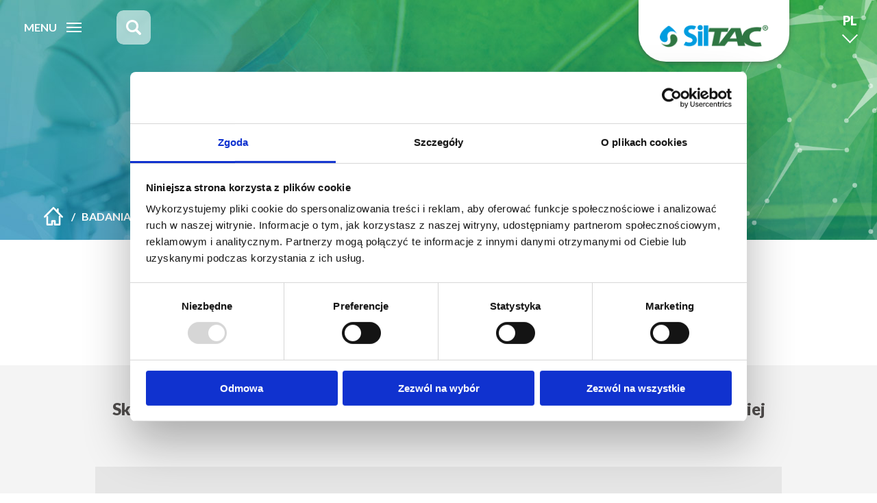

--- FILE ---
content_type: text/html; charset=UTF-8
request_url: https://siltac.pl/wyniki-badan/misecznik-drzewa-i-krzewy-owocowe/
body_size: 9350
content:
<!doctype html><html lang="pl"><head><meta charset="UTF-8"><meta name="viewport" content="width=device-width, initial-scale=1.0"><meta name="description"
content="SILTAC EC – alternatywna, fizyczna, metoda eliminacji szkodników roślin. Wysoka skuteczność, brak problemu pozostałości, nie zawiera pestycydów." /><meta name="facebook-domain-verification" content="wpehszqdoypmbcoby5eizoyujmm0q0" /><title>Misecznik - drzewa i krzewy owocowe - Siltac</title><link rel="alternate" hreflang="en" href="https://siltac.eu" /><link href="https://siltac.pl/wp-content/themes/siltac_pl_1_5/css/style.css?ver=31" rel="stylesheet" type="text/css"><link href="https://siltac.pl/wp-content/themes/siltac_pl_1_5/css/reset.css" rel="stylesheet" type="text/css"><link rel="stylesheet" href="https://siltac.pl/wp-content/themes/siltac_pl_1_5/css/animate.css"><link rel="stylesheet" href="https://siltac.pl/wp-content/themes/siltac_pl_1_5/css/magnify.css"><link rel="stylesheet" href="https://siltac.pl/wp-content/themes/siltac_pl_1_5/css/owl.carousel.min.css"><link rel="stylesheet" href="https://siltac.pl/wp-content/themes/siltac_pl_1_5/css/owl.theme.default.min.css"><link
href="https://fonts.googleapis.com/css?family=Lato:100,100i,300,300i,400,400i,700,700i,900,900i&amp;subset=latin-ext"
rel="stylesheet"><link rel="apple-touch-icon" sizes="180x180" href="https://siltac.pl/wp-content/themes/siltac_pl_1_5/apple-touch-icon.png"><link rel="icon" type="image/png" sizes="32x32" href="https://siltac.pl/wp-content/themes/siltac_pl_1_5/favicon-32x32.png"><link rel="icon" type="image/png" sizes="16x16" href="https://siltac.pl/wp-content/themes/siltac_pl_1_5/favicon-16x16.png"><link rel="manifest" href="https://siltac.pl/wp-content/themes/siltac_pl_1_5/site.webmanifest"><link rel="mask-icon" href="https://siltac.pl/wp-content/themes/siltac_pl_1_5/safari-pinned-tab.svg" color="#5bbad5"><meta name="msapplication-TileColor" content="#ffffff"><meta name="theme-color" content="#ffffff"> <script src="https://siltac.pl/wp-content/themes/siltac_pl_1_5/js/jquery-1.9.1.min.js"></script> <script type="text/javascript" src="https://siltac.pl/wp-content/themes/siltac_pl_1_5/js/owl.carousel.min.js"></script> <script type="text/javascript" src="https://siltac.pl/wp-content/themes/siltac_pl_1_5/js/imagesloaded.pkgd.js"></script> <script type="text/javascript" src="https://siltac.pl/wp-content/themes/siltac_pl_1_5/js/masonry.pkgd.min.js"></script> <script type="text/javascript" src="https://siltac.pl/wp-content/themes/siltac_pl_1_5/js/jquery.magnify.js"></script> <script src="https://siltac.pl/wp-content/themes/siltac_pl_1_5/js/scrollreveal.min.js"></script> <script src="https://siltac.pl/wp-content/themes/siltac_pl_1_5/js/scripts.js?ver=16"></script> <script>function lock_enter() {
            if (event.keyCode == 13) {
                window.event.returnValue = false;
            }
        }</script> <script type="text/javascript">window.dataLayer = window.dataLayer || [];

	function gtag() {
		dataLayer.push(arguments);
	}

	gtag("consent", "default", {
		ad_personalization: "denied",
		ad_storage: "denied",
		ad_user_data: "denied",
		analytics_storage: "denied",
		functionality_storage: "denied",
		personalization_storage: "denied",
		security_storage: "granted",
		wait_for_update: 500,
	});
	gtag("set", "ads_data_redaction", true);</script> <script type="text/javascript">(function (w, d, s, l, i) {
		w[l] = w[l] || [];
		w[l].push({'gtm.start': new Date().getTime(), event: 'gtm.js'});
		var f = d.getElementsByTagName(s)[0], j = d.createElement(s), dl = l !== 'dataLayer' ? '&l=' + l : '';
		j.async = true;
		j.src = 'https://www.googletagmanager.com/gtm.js?id=' + i + dl;
		f.parentNode.insertBefore(j, f);
	})(
		window,
		document,
		'script',
		'dataLayer',
		'GTM-PJJG4NJ9'
	);</script> <script type="text/javascript"
		id="Cookiebot"
		src="https://consent.cookiebot.com/uc.js"
		data-implementation="wp"
		data-cbid="ba39dd99-65a8-47d6-8e29-2c050d8246e1"
							async	></script> <meta name='robots' content='index, follow, max-image-preview:large, max-snippet:-1, max-video-preview:-1' /><style>img:is([sizes="auto" i], [sizes^="auto," i]) { contain-intrinsic-size: 3000px 1500px }</style><link rel="canonical" href="https://siltac.pl/wyniki-badan/misecznik-drzewa-i-krzewy-owocowe/" /><meta property="og:locale" content="pl_PL" /><meta property="og:type" content="article" /><meta property="og:title" content="Misecznik - drzewa i krzewy owocowe - Siltac" /><meta property="og:description" content="Skuteczność preparatu Siltac w zwalczaniu larw misecznika na borówce amerykańskiej" /><meta property="og:url" content="https://siltac.pl/wyniki-badan/misecznik-drzewa-i-krzewy-owocowe/" /><meta property="og:site_name" content="Siltac" /><meta property="article:modified_time" content="2025-05-08T08:06:39+00:00" /><meta property="og:image" content="https://siltac.pl/wp-content/uploads/2025/05/pl-misecznik-owocowe-1.png" /><meta property="og:image:width" content="1002" /><meta property="og:image:height" content="459" /><meta property="og:image:type" content="image/png" /><meta name="twitter:card" content="summary_large_image" /><meta name="twitter:label1" content="Szacowany czas czytania" /><meta name="twitter:data1" content="1 minuta" /> <script type="application/ld+json" class="yoast-schema-graph">{"@context":"https://schema.org","@graph":[{"@type":"WebPage","@id":"https://siltac.pl/wyniki-badan/misecznik-drzewa-i-krzewy-owocowe/","url":"https://siltac.pl/wyniki-badan/misecznik-drzewa-i-krzewy-owocowe/","name":"Misecznik - drzewa i krzewy owocowe - Siltac","isPartOf":{"@id":"https://siltac.pl/#website"},"primaryImageOfPage":{"@id":"https://siltac.pl/wyniki-badan/misecznik-drzewa-i-krzewy-owocowe/#primaryimage"},"image":{"@id":"https://siltac.pl/wyniki-badan/misecznik-drzewa-i-krzewy-owocowe/#primaryimage"},"thumbnailUrl":"https://siltac.pl/wp-content/uploads/2025/05/pl-misecznik-owocowe-1.png","datePublished":"2018-08-17T14:17:41+00:00","dateModified":"2025-05-08T08:06:39+00:00","breadcrumb":{"@id":"https://siltac.pl/wyniki-badan/misecznik-drzewa-i-krzewy-owocowe/#breadcrumb"},"inLanguage":"pl-PL","potentialAction":[{"@type":"ReadAction","target":["https://siltac.pl/wyniki-badan/misecznik-drzewa-i-krzewy-owocowe/"]}]},{"@type":"ImageObject","inLanguage":"pl-PL","@id":"https://siltac.pl/wyniki-badan/misecznik-drzewa-i-krzewy-owocowe/#primaryimage","url":"https://siltac.pl/wp-content/uploads/2025/05/pl-misecznik-owocowe-1.png","contentUrl":"https://siltac.pl/wp-content/uploads/2025/05/pl-misecznik-owocowe-1.png","width":1002,"height":459,"caption":"Wykres skuteczności preparatu Siltac w zwalczaniu larw misecznika na borówce amerykańskiej"},{"@type":"BreadcrumbList","@id":"https://siltac.pl/wyniki-badan/misecznik-drzewa-i-krzewy-owocowe/#breadcrumb","itemListElement":[{"@type":"ListItem","position":1,"name":"Strona główna","item":"https://siltac.pl/"},{"@type":"ListItem","position":2,"name":"Misecznik &#8211; drzewa i krzewy owocowe"}]},{"@type":"WebSite","@id":"https://siltac.pl/#website","url":"https://siltac.pl/","name":"Siltac","description":"SILTAC EC – alternatywna, fizyczna, metoda eliminacji szkodników roślin. Wysoka skuteczność, brak problemu pozostałości, nie zawiera pestycydów.","potentialAction":[{"@type":"SearchAction","target":{"@type":"EntryPoint","urlTemplate":"https://siltac.pl/?s={search_term_string}"},"query-input":{"@type":"PropertyValueSpecification","valueRequired":true,"valueName":"search_term_string"}}],"inLanguage":"pl-PL"}]}</script> <link rel='stylesheet' id='wp-block-library-css' href='https://siltac.pl/wp-includes/css/dist/block-library/style.min.css' type='text/css' media='all' /><style id='classic-theme-styles-inline-css' type='text/css'>/*! This file is auto-generated */
.wp-block-button__link{color:#fff;background-color:#32373c;border-radius:9999px;box-shadow:none;text-decoration:none;padding:calc(.667em + 2px) calc(1.333em + 2px);font-size:1.125em}.wp-block-file__button{background:#32373c;color:#fff;text-decoration:none}</style><link rel='stylesheet' id='awb-css' href='https://siltac.pl/wp-content/plugins/advanced-backgrounds/assets/awb/awb.min.css' type='text/css' media='all' /><style id='global-styles-inline-css' type='text/css'>:root{--wp--preset--aspect-ratio--square: 1;--wp--preset--aspect-ratio--4-3: 4/3;--wp--preset--aspect-ratio--3-4: 3/4;--wp--preset--aspect-ratio--3-2: 3/2;--wp--preset--aspect-ratio--2-3: 2/3;--wp--preset--aspect-ratio--16-9: 16/9;--wp--preset--aspect-ratio--9-16: 9/16;--wp--preset--color--black: #000000;--wp--preset--color--cyan-bluish-gray: #abb8c3;--wp--preset--color--white: #ffffff;--wp--preset--color--pale-pink: #f78da7;--wp--preset--color--vivid-red: #cf2e2e;--wp--preset--color--luminous-vivid-orange: #ff6900;--wp--preset--color--luminous-vivid-amber: #fcb900;--wp--preset--color--light-green-cyan: #7bdcb5;--wp--preset--color--vivid-green-cyan: #00d084;--wp--preset--color--pale-cyan-blue: #8ed1fc;--wp--preset--color--vivid-cyan-blue: #0693e3;--wp--preset--color--vivid-purple: #9b51e0;--wp--preset--gradient--vivid-cyan-blue-to-vivid-purple: linear-gradient(135deg,rgba(6,147,227,1) 0%,rgb(155,81,224) 100%);--wp--preset--gradient--light-green-cyan-to-vivid-green-cyan: linear-gradient(135deg,rgb(122,220,180) 0%,rgb(0,208,130) 100%);--wp--preset--gradient--luminous-vivid-amber-to-luminous-vivid-orange: linear-gradient(135deg,rgba(252,185,0,1) 0%,rgba(255,105,0,1) 100%);--wp--preset--gradient--luminous-vivid-orange-to-vivid-red: linear-gradient(135deg,rgba(255,105,0,1) 0%,rgb(207,46,46) 100%);--wp--preset--gradient--very-light-gray-to-cyan-bluish-gray: linear-gradient(135deg,rgb(238,238,238) 0%,rgb(169,184,195) 100%);--wp--preset--gradient--cool-to-warm-spectrum: linear-gradient(135deg,rgb(74,234,220) 0%,rgb(151,120,209) 20%,rgb(207,42,186) 40%,rgb(238,44,130) 60%,rgb(251,105,98) 80%,rgb(254,248,76) 100%);--wp--preset--gradient--blush-light-purple: linear-gradient(135deg,rgb(255,206,236) 0%,rgb(152,150,240) 100%);--wp--preset--gradient--blush-bordeaux: linear-gradient(135deg,rgb(254,205,165) 0%,rgb(254,45,45) 50%,rgb(107,0,62) 100%);--wp--preset--gradient--luminous-dusk: linear-gradient(135deg,rgb(255,203,112) 0%,rgb(199,81,192) 50%,rgb(65,88,208) 100%);--wp--preset--gradient--pale-ocean: linear-gradient(135deg,rgb(255,245,203) 0%,rgb(182,227,212) 50%,rgb(51,167,181) 100%);--wp--preset--gradient--electric-grass: linear-gradient(135deg,rgb(202,248,128) 0%,rgb(113,206,126) 100%);--wp--preset--gradient--midnight: linear-gradient(135deg,rgb(2,3,129) 0%,rgb(40,116,252) 100%);--wp--preset--font-size--small: 13px;--wp--preset--font-size--medium: 20px;--wp--preset--font-size--large: 36px;--wp--preset--font-size--x-large: 42px;--wp--preset--spacing--20: 0.44rem;--wp--preset--spacing--30: 0.67rem;--wp--preset--spacing--40: 1rem;--wp--preset--spacing--50: 1.5rem;--wp--preset--spacing--60: 2.25rem;--wp--preset--spacing--70: 3.38rem;--wp--preset--spacing--80: 5.06rem;--wp--preset--shadow--natural: 6px 6px 9px rgba(0, 0, 0, 0.2);--wp--preset--shadow--deep: 12px 12px 50px rgba(0, 0, 0, 0.4);--wp--preset--shadow--sharp: 6px 6px 0px rgba(0, 0, 0, 0.2);--wp--preset--shadow--outlined: 6px 6px 0px -3px rgba(255, 255, 255, 1), 6px 6px rgba(0, 0, 0, 1);--wp--preset--shadow--crisp: 6px 6px 0px rgba(0, 0, 0, 1);}:where(.is-layout-flex){gap: 0.5em;}:where(.is-layout-grid){gap: 0.5em;}body .is-layout-flex{display: flex;}.is-layout-flex{flex-wrap: wrap;align-items: center;}.is-layout-flex > :is(*, div){margin: 0;}body .is-layout-grid{display: grid;}.is-layout-grid > :is(*, div){margin: 0;}:where(.wp-block-columns.is-layout-flex){gap: 2em;}:where(.wp-block-columns.is-layout-grid){gap: 2em;}:where(.wp-block-post-template.is-layout-flex){gap: 1.25em;}:where(.wp-block-post-template.is-layout-grid){gap: 1.25em;}.has-black-color{color: var(--wp--preset--color--black) !important;}.has-cyan-bluish-gray-color{color: var(--wp--preset--color--cyan-bluish-gray) !important;}.has-white-color{color: var(--wp--preset--color--white) !important;}.has-pale-pink-color{color: var(--wp--preset--color--pale-pink) !important;}.has-vivid-red-color{color: var(--wp--preset--color--vivid-red) !important;}.has-luminous-vivid-orange-color{color: var(--wp--preset--color--luminous-vivid-orange) !important;}.has-luminous-vivid-amber-color{color: var(--wp--preset--color--luminous-vivid-amber) !important;}.has-light-green-cyan-color{color: var(--wp--preset--color--light-green-cyan) !important;}.has-vivid-green-cyan-color{color: var(--wp--preset--color--vivid-green-cyan) !important;}.has-pale-cyan-blue-color{color: var(--wp--preset--color--pale-cyan-blue) !important;}.has-vivid-cyan-blue-color{color: var(--wp--preset--color--vivid-cyan-blue) !important;}.has-vivid-purple-color{color: var(--wp--preset--color--vivid-purple) !important;}.has-black-background-color{background-color: var(--wp--preset--color--black) !important;}.has-cyan-bluish-gray-background-color{background-color: var(--wp--preset--color--cyan-bluish-gray) !important;}.has-white-background-color{background-color: var(--wp--preset--color--white) !important;}.has-pale-pink-background-color{background-color: var(--wp--preset--color--pale-pink) !important;}.has-vivid-red-background-color{background-color: var(--wp--preset--color--vivid-red) !important;}.has-luminous-vivid-orange-background-color{background-color: var(--wp--preset--color--luminous-vivid-orange) !important;}.has-luminous-vivid-amber-background-color{background-color: var(--wp--preset--color--luminous-vivid-amber) !important;}.has-light-green-cyan-background-color{background-color: var(--wp--preset--color--light-green-cyan) !important;}.has-vivid-green-cyan-background-color{background-color: var(--wp--preset--color--vivid-green-cyan) !important;}.has-pale-cyan-blue-background-color{background-color: var(--wp--preset--color--pale-cyan-blue) !important;}.has-vivid-cyan-blue-background-color{background-color: var(--wp--preset--color--vivid-cyan-blue) !important;}.has-vivid-purple-background-color{background-color: var(--wp--preset--color--vivid-purple) !important;}.has-black-border-color{border-color: var(--wp--preset--color--black) !important;}.has-cyan-bluish-gray-border-color{border-color: var(--wp--preset--color--cyan-bluish-gray) !important;}.has-white-border-color{border-color: var(--wp--preset--color--white) !important;}.has-pale-pink-border-color{border-color: var(--wp--preset--color--pale-pink) !important;}.has-vivid-red-border-color{border-color: var(--wp--preset--color--vivid-red) !important;}.has-luminous-vivid-orange-border-color{border-color: var(--wp--preset--color--luminous-vivid-orange) !important;}.has-luminous-vivid-amber-border-color{border-color: var(--wp--preset--color--luminous-vivid-amber) !important;}.has-light-green-cyan-border-color{border-color: var(--wp--preset--color--light-green-cyan) !important;}.has-vivid-green-cyan-border-color{border-color: var(--wp--preset--color--vivid-green-cyan) !important;}.has-pale-cyan-blue-border-color{border-color: var(--wp--preset--color--pale-cyan-blue) !important;}.has-vivid-cyan-blue-border-color{border-color: var(--wp--preset--color--vivid-cyan-blue) !important;}.has-vivid-purple-border-color{border-color: var(--wp--preset--color--vivid-purple) !important;}.has-vivid-cyan-blue-to-vivid-purple-gradient-background{background: var(--wp--preset--gradient--vivid-cyan-blue-to-vivid-purple) !important;}.has-light-green-cyan-to-vivid-green-cyan-gradient-background{background: var(--wp--preset--gradient--light-green-cyan-to-vivid-green-cyan) !important;}.has-luminous-vivid-amber-to-luminous-vivid-orange-gradient-background{background: var(--wp--preset--gradient--luminous-vivid-amber-to-luminous-vivid-orange) !important;}.has-luminous-vivid-orange-to-vivid-red-gradient-background{background: var(--wp--preset--gradient--luminous-vivid-orange-to-vivid-red) !important;}.has-very-light-gray-to-cyan-bluish-gray-gradient-background{background: var(--wp--preset--gradient--very-light-gray-to-cyan-bluish-gray) !important;}.has-cool-to-warm-spectrum-gradient-background{background: var(--wp--preset--gradient--cool-to-warm-spectrum) !important;}.has-blush-light-purple-gradient-background{background: var(--wp--preset--gradient--blush-light-purple) !important;}.has-blush-bordeaux-gradient-background{background: var(--wp--preset--gradient--blush-bordeaux) !important;}.has-luminous-dusk-gradient-background{background: var(--wp--preset--gradient--luminous-dusk) !important;}.has-pale-ocean-gradient-background{background: var(--wp--preset--gradient--pale-ocean) !important;}.has-electric-grass-gradient-background{background: var(--wp--preset--gradient--electric-grass) !important;}.has-midnight-gradient-background{background: var(--wp--preset--gradient--midnight) !important;}.has-small-font-size{font-size: var(--wp--preset--font-size--small) !important;}.has-medium-font-size{font-size: var(--wp--preset--font-size--medium) !important;}.has-large-font-size{font-size: var(--wp--preset--font-size--large) !important;}.has-x-large-font-size{font-size: var(--wp--preset--font-size--x-large) !important;}
:where(.wp-block-post-template.is-layout-flex){gap: 1.25em;}:where(.wp-block-post-template.is-layout-grid){gap: 1.25em;}
:where(.wp-block-columns.is-layout-flex){gap: 2em;}:where(.wp-block-columns.is-layout-grid){gap: 2em;}
:root :where(.wp-block-pullquote){font-size: 1.5em;line-height: 1.6;}</style><link rel='stylesheet' id='video_popup_main_style-css' href='https://siltac.pl/wp-content/plugins/video-popup/assets/css/videoPopup.css' type='text/css' media='all' /><link rel='stylesheet' id='searchwp-forms-css' href='https://siltac.pl/wp-content/plugins/searchwp-live-ajax-search/assets/styles/frontend/search-forms.min.css' type='text/css' media='all' /><link rel='stylesheet' id='searchwp-live-search-css' href='https://siltac.pl/wp-content/plugins/searchwp-live-ajax-search/assets/styles/style.min.css' type='text/css' media='all' /><style id='searchwp-live-search-inline-css' type='text/css'>.searchwp-live-search-result .searchwp-live-search-result--title a {
  font-size: 16px;
}
.searchwp-live-search-result .searchwp-live-search-result--price {
  font-size: 14px;
}
.searchwp-live-search-result .searchwp-live-search-result--add-to-cart .button {
  font-size: 14px;
}</style> <script type="text/javascript" src="https://siltac.pl/wp-includes/js/jquery/jquery.min.js" id="jquery-core-js"></script> <script type="text/javascript" src="https://siltac.pl/wp-includes/js/jquery/jquery-migrate.min.js" id="jquery-migrate-js"></script> <script type="text/javascript" id="video_popup_main_modal-js-extra">/*  */
var theVideoPopupGeneralOptions = {"wrap_close":"false","no_cookie":"false","debug":"0"};
/*  */</script> <script type="text/javascript" src="https://siltac.pl/wp-content/plugins/video-popup/assets/js/videoPopup.js" id="video_popup_main_modal-js"></script> <link rel="EditURI" type="application/rsd+xml" title="RSD" href="https://siltac.pl/xmlrpc.php?rsd" /><link rel='shortlink' href='https://siltac.pl/?p=290' /><link rel="alternate" title="oEmbed (JSON)" type="application/json+oembed" href="https://siltac.pl/wp-json/oembed/1.0/embed?url=https%3A%2F%2Fsiltac.pl%2Fwyniki-badan%2Fmisecznik-drzewa-i-krzewy-owocowe%2F" /><link rel="alternate" title="oEmbed (XML)" type="text/xml+oembed" href="https://siltac.pl/wp-json/oembed/1.0/embed?url=https%3A%2F%2Fsiltac.pl%2Fwyniki-badan%2Fmisecznik-drzewa-i-krzewy-owocowe%2F&#038;format=xml" /><style type="text/css" id="wp-custom-css">#movie .note{
	display: none;
}</style></head><body><div id="wptime-plugin-preloader"></div><div id="top"><div class="side-wrapper"><div id="logo"><h1><a href="https://siltac.pl" style="background-image: url('https://siltac.pl/wp-content/uploads/2025/05/siltac-logo.png')">Siltac</a></h1></div><div id="mobile"><div class="mobile-menu-button-wrapper"><div class="menu-text">Menu</div><a id="menu_link">
<span id="menu_span_1"></span>
<span id="menu_span_2"></span>
<span id="menu_span_3"></span>
</a></div></div><div id="search"><form role="search" method="get" id="searchform" class="searchform" onKeyDown="lock_enter();"
onSubmit="return false"><div id="search-ico"></div>
<input id="input-search" type="text" value="" name="s" data-swplive="true" data-swpengine="default"
data-swpconfig="default" id="s" autocomplete="off" placeholder="szukaj na stronie"></form></div><nav id="menu"><h3 class="hide">Menu</h3><div id="menu-container">
<a id="top-home-link" href="https://siltac.pl"></a><div class="menu-menu-glowne-container"><ul id="menu-menu-glowne" class="menu"><li id="menu-item-354" class="menu-item menu-item-type-post_type menu-item-object-page menu-item-has-children menu-item-354"><a href="https://siltac.pl/o-produkcie/" data-ps2id-api="true">O produkcie</a><ul class="sub-menu"><li id="menu-item-118" class="menu-item menu-item-type-post_type menu-item-object-page menu-item-118"><a href="https://siltac.pl/o-produkcie/" data-ps2id-api="true">Jak działa Siltac</a></li><li id="menu-item-134" class="menu-item menu-item-type-custom menu-item-object-custom menu-item-134"><a href="https://siltac.pl/o-produkcie/#section-advantages" data-ps2id-api="true">Zalety stosowania</a></li><li id="menu-item-226" class="menu-item menu-item-type-custom menu-item-object-custom menu-item-226"><a href="https://siltac.pl/o-produkcie/#zalecane-stezenia" data-ps2id-api="true">Zalecane stężenia</a></li><li id="menu-item-136" class="menu-item menu-item-type-custom menu-item-object-custom menu-item-136"><a href="https://siltac.pl/o-produkcie/#attention" data-ps2id-api="true">Uwagi i przeciwwskazania</a></li><li id="menu-item-418" class="menu-item menu-item-type-custom menu-item-object-custom menu-item-418"><a href="https://siltac.pl/o-produkcie/#section-download" data-ps2id-api="true">Pliki do pobrania</a></li></ul></li><li id="menu-item-355" class="menu-item menu-item-type-post_type menu-item-object-page menu-item-has-children menu-item-355"><a href="https://siltac.pl/3d-ipns/" data-ps2id-api="true">Technologia <br>3D-IPNS™</a><ul class="sub-menu"><li id="menu-item-28" class="menu-item menu-item-type-post_type menu-item-object-page menu-item-28"><a href="https://siltac.pl/3d-ipns/" data-ps2id-api="true">Jak działa 3D-IPNS™</a></li><li id="menu-item-313" class="menu-item menu-item-type-custom menu-item-object-custom menu-item-313"><a href="https://siltac.pl/3d-ipns/#section-science" data-ps2id-api="true">Technologia a nauka</a></li></ul></li><li id="menu-item-356" class="menu-item menu-item-type-post_type menu-item-object-page menu-item-has-children menu-item-356"><a href="https://siltac.pl/badania/" data-ps2id-api="true">Skuteczność</a><ul class="sub-menu"><li id="menu-item-23" class="menu-item menu-item-type-post_type menu-item-object-page menu-item-23"><a href="https://siltac.pl/badania/" data-ps2id-api="true">Skuteczność w liczbach</a></li><li id="menu-item-337" class="menu-item menu-item-type-custom menu-item-object-custom menu-item-337"><a href="https://siltac.pl/badania/#section-tiles" data-ps2id-api="true">Wyniki badań</a></li></ul></li><li id="menu-item-359" class="menu-item menu-item-type-post_type menu-item-object-page menu-item-has-children menu-item-359"><a href="https://siltac.pl/porady-eksperta/" data-ps2id-api="true">Porady eksperta</a><ul class="sub-menu"><li id="menu-item-346" class="menu-item menu-item-type-post_type menu-item-object-page menu-item-346"><a href="https://siltac.pl/porady-eksperta/" data-ps2id-api="true">Artykuły i wywiady</a></li></ul></li><li id="menu-item-358" class="menu-item menu-item-type-post_type menu-item-object-page menu-item-has-children menu-item-358"><a href="https://siltac.pl/kontakt/" data-ps2id-api="true">Kontakt</a><ul class="sub-menu"><li id="menu-item-139" class="menu-item menu-item-type-post_type menu-item-object-page menu-item-139"><a href="https://siltac.pl/kontakt/" data-ps2id-api="true">Dane kontaktowe</a></li><li id="menu-item-434" class="menu-item menu-item-type-custom menu-item-object-custom menu-item-434"><a href="https://siltac.pl/kontakt/#section-adviser-info" data-ps2id-api="true">Doradcy</a></li><li id="menu-item-186" class="menu-item menu-item-type-custom menu-item-object-custom menu-item-186"><a href="https://siltac.pl/kontakt/#section-distributors-info" data-ps2id-api="true">Dystrybutorzy</a></li><li id="menu-item-1033" class="menu-item menu-item-type-custom menu-item-object-custom menu-item-1033"><a href="https://allegro.pl/uzytkownik/__PANACEUM__?string=siltac" data-ps2id-api="true">Sklep on-line &#8211; rynek hobby</a></li></ul></li></ul></div></div><div id="menu-expert"><div class="menu-expert-content"><div class="box-up-wrapper"><div class="info-desc-wrapper"><div class="title">Porady eksperta</div><div class="desc">Dowiedz się więcej na temat Siltac. Skorzystaj z wiedzy naszych ekspertów i tych, którzy nam zaufali. Poznaj pierwszy najnowsze wyniki badań, przeczytaj o doświadczeniach naszych klientów, którym nasz produkt pomógł rozwiązać problemy ze szkodnikami.</div><a class="btn" href="https://siltac.pl/porady-eksperta/">
Wszystkie artykuły                                    </a></div><div class="expert-container"><div class="expert-image"
style="background-image: url(https://siltac.pl/wp-content/uploads/2018/08/expert.png)"></div></div></div><div class="article-wrapper"><div class="article-wrapper-title">Najnowsze artykuły i wywiady:</div>
<a class="item" href="https://siltac.pl/porady-eksperta/siltac-ec-w-uprawie-roslin-ozdobnych-wywiad-z-producentem-kwiatolek/"><div
class="image-wrapper"
style="background-image: url(https://siltac.pl/wp-content/uploads/2021/06/Roman_Kopczynski.jpg)"></div><div class="article-title"><p>Siltac w uprawie roślin ozdobnych. Wywiad z producentem &#8211; Kwiatolek.</p></div>
</a>
<a class="item" href="https://siltac.pl/porady-eksperta/siltac-ec-niezawodny-preparat-do-ochrony-przed-przedziorkami-wywiad-z-plantatorem-roslin-jagodowych-stanislawem-trzonkowskim/"><div
class="image-wrapper"
style="background-image: url(https://siltac.pl/wp-content/uploads/2021/04/Stanislaw_Trzonkowski.jpg)"></div><div class="article-title"><p>Siltac &#8211; niezawodny preparat do ochrony przed przędziorkami. Wywiad z plantatorem roślin jagodowych Stanisławem Trzonkowskim.</p></div>
</a></div></div></div></nav><div id="lang-menu"><div class="section-name"><ul id="menu-menu-jezyka" class="menu"><li id="menu-item-18" class="menu-item menu-item-type-custom menu-item-object-custom menu-item-has-children menu-item-18"><a data-ps2id-api="true">PL</a><ul class="sub-menu"><li id="menu-item-514" class="menu-item menu-item-type-custom menu-item-object-custom menu-item-514"><a href="https://siltac.eu" data-ps2id-api="true">EN</a></li></ul></li></ul></div></div></div></div><header id="header" class="lab-single"><div class="ipns-bg"><div class="side-wrapper"><div id="breadcrumb"><span property="itemListElement" typeof="ListItem"><a href="https://siltac.pl"></a> / </span>
<span property="itemListElement" typeof="ListItem"><a property="item" typeof="WebPage" title="Go to Badania." href="https://siltac.pl/badania/" class="wyniki-badan-root post post-wyniki-badan"><span property="name">Badania</span></a><meta property="position" content="1"></span> /<span property="itemListElement" typeof="ListItem"><span property="name">Misecznik &#8211; drzewa i krzewy owocowe</span><meta property="position" content="2"></span></div></div></div></header><section id="section-lab-info" class="lab-single"><div class="side-wrapper"><div class="section-title"><p>Misecznik &#8211; drzewa i krzewy owocowe</p></div></div></section><section id="diagrams" class="lab-single"><div class="side-wrapper"><div class="diagrams-menu"></div><div class="content"><h2>Skuteczność preparatu Siltac w zwalczaniu larw misecznika<span class="Apple-converted-space"> </span>na borówce amerykańskiej</h2><p><img fetchpriority="high" decoding="async" class="alignnone wp-image-1321 size-full" src="https://siltac.pl/wp-content/uploads/2025/05/pl-misecznik-owocowe-1.png" alt="Wykres skuteczności preparatu Siltac w zwalczaniu larw misecznika na borówce amerykańskiej" width="1002" height="459" srcset="https://siltac.pl/wp-content/uploads/2025/05/pl-misecznik-owocowe-1.png 1002w, https://siltac.pl/wp-content/uploads/2025/05/pl-misecznik-owocowe-1-300x137.png 300w, https://siltac.pl/wp-content/uploads/2025/05/pl-misecznik-owocowe-1-768x352.png 768w, https://siltac.pl/wp-content/uploads/2025/05/pl-misecznik-owocowe-1-500x229.png 500w, https://siltac.pl/wp-content/uploads/2025/05/pl-misecznik-owocowe-1-800x366.png 800w" sizes="(max-width: 1002px) 100vw, 1002px" /></p></div>
<a class="btn" onclick="window.history.back();">Powrót</a></div></section><section id="section-tiles" class="lab"><div id="filter-wrapper"><div class="filter-content"><div class="desc">Filtruj wyniki badań wg szkodników:</div><ul><li><p>wybierz szkodnika</p><ul><li>Mszyce</li><li>Przędziorek</li><li>Misecznik</li><li>Miodówka</li><li>Wciornastek</li><li>Mączlik szklarniowy</li></ul></li></ul><div class="clear">Wyczyść filtr</div></div></div><div id="tiles-content-wrapper"><div class="side-wrapper">
<a name="Miodówka" class="tiles drzewa animate" href="https://siltac.pl/wyniki-badan/miodowka-drzewa-i-krzewy-owocowe/"><div class="title-up">Drzewa i krzewy owocowe</div><div class="title-down"> Miodówka <br><span></span></div>
</a>
<a name="Mszyce" class="tiles drzewa animate" href="https://siltac.pl/wyniki-badan/mszyca-drzewa-i-krzewy-owocowe/"><div class="title-up">Drzewa i krzewy owocowe</div><div class="title-down"> Mszyce <br><span></span></div>
</a>
<a name="Mszyce" class="tiles rosliny animate" href="https://siltac.pl/wyniki-badan/mszyce-rosliny-ozdobne/"><div class="title-up">Rośliny ozdobne</div><div class="title-down"> Mszyce <br><span></span></div>
</a>
<a name="Mszyce" class="tiles warzywa animate" href="https://siltac.pl/wyniki-badan/mszyca-warzywa/"><div class="title-up">Warzywa</div><div class="title-down"> Mszyce <br><span></span></div>
</a>
<a name="Przędziorek" class="tiles drzewa animate" href="https://siltac.pl/wyniki-badan/przedziorek-drzewa-i-krzewy-owocowe/"><div class="title-up">Drzewa i krzewy owocowe</div><div class="title-down"> Przędziorek <br><span></span></div>
</a>
<a name="Przędziorek" class="tiles rosliny animate" href="https://siltac.pl/wyniki-badan/przedziorek-rosliny-ozdobne/"><div class="title-up">Rośliny ozdobne</div><div class="title-down"> Przędziorek <br><span></span></div>
</a>
<a name="Przędziorek" class="tiles warzywa animate" href="https://siltac.pl/wyniki-badan/przedziorek-warzywa/"><div class="title-up">Warzywa</div><div class="title-down"> Przędziorek <br><span></span></div>
</a>
<a name="Misecznik" class="tiles drzewa animate" href="https://siltac.pl/wyniki-badan/misecznik-drzewa-i-krzewy-owocowe/"><div class="title-up">Drzewa i krzewy owocowe</div><div class="title-down"> Misecznik <br><span></span></div>
</a>
<a name="Misecznik" class="tiles rosliny animate" href="https://siltac.pl/wyniki-badan/misecznik-rosliny-ozdobne/"><div class="title-up">Rośliny ozdobne</div><div class="title-down"> Misecznik <br><span></span></div>
</a>
<a name="Wciornastek" class="tiles warzywa animate" href="https://siltac.pl/wyniki-badan/wciornastek-warzywa/"><div class="title-up">Warzywa</div><div class="title-down"> Wciornastek <br><span></span></div>
</a>
<a name="Mączlikszklarniowy" class="tiles rosliny animate" href="https://siltac.pl/wyniki-badan/maczlik-rosliny-ozdobne/"><div class="title-up">Rośliny ozdobne</div><div class="title-down"> Mączlik szklarniowy <br><span></span></div>
</a></div></div></section><section id="section-expert-info"><div class="side-wrapper"><div class="section-title"><h2>Porady eksperta</h2></div><div class="content"><p>Dowiedz się więcej na temat Siltac.<br />
Skorzystaj z wiedzy naszych ekspertów i tych, którzy nam zaufali. Poznaj pierwszy najnowsze wyniki badań, przeczytaj o doświadczeniach naszych klientów, którym nasz produkt pomógł rozwiązać problemy ze szkodnikami. Na materiałach video pokażemy, że ochrona Twoich roślin może być jeszcze bardziej skuteczna.</p><a class="btn" href="https://siltac.pl/porady-eksperta/">dowiedz się wiecej</a></div><div class="expert-image" style="background-image: url(https://siltac.pl/wp-content/uploads/2018/08/expert.png)"></div></div></section><footer id="footer"><div class="footer-bg-container"><div class="side-wrapper"><div id="menu-footer">
<a id="footer-home-link" href="https://siltac.pl"></a><div class="menu-menu-footer-container"><ul id="menu-menu-footer" class="menu"><li id="menu-item-349" class="menu-item menu-item-type-post_type menu-item-object-page menu-item-has-children menu-item-349"><a href="https://siltac.pl/o-produkcie/" data-ps2id-api="true">O produkcie</a><ul class="sub-menu"><li id="menu-item-117" class="menu-item menu-item-type-post_type menu-item-object-page menu-item-117"><a href="https://siltac.pl/o-produkcie/" data-ps2id-api="true">Jak działa Siltac</a></li><li id="menu-item-239" class="menu-item menu-item-type-custom menu-item-object-custom menu-item-239"><a href="https://siltac.pl/o-produkcie/#section-advantages" data-ps2id-api="true">Zalety stosowania</a></li><li id="menu-item-241" class="menu-item menu-item-type-custom menu-item-object-custom menu-item-241"><a href="https://siltac.pl/o-produkcie/#zalecane-stezenia" data-ps2id-api="true">Zalecane stężenia</a></li><li id="menu-item-240" class="menu-item menu-item-type-custom menu-item-object-custom menu-item-240"><a href="https://siltac.pl/o-produkcie/#attention" data-ps2id-api="true">Uwagi i przeciwwskazania</a></li><li id="menu-item-1188" class="menu-item menu-item-type-custom menu-item-object-custom menu-item-1188"><a href="https://siltac.pl/o-produkcie/#section-download" data-ps2id-api="true">Pliki do pobrania</a></li></ul></li><li id="menu-item-350" class="menu-item menu-item-type-post_type menu-item-object-page menu-item-has-children menu-item-350"><a href="https://siltac.pl/3d-ipns/" data-ps2id-api="true">Technologia 3D-IPNS™</a><ul class="sub-menu"><li id="menu-item-29" class="menu-item menu-item-type-post_type menu-item-object-page menu-item-29"><a href="https://siltac.pl/3d-ipns/" data-ps2id-api="true">Jak działa 3D-IPNS™</a></li><li id="menu-item-319" class="menu-item menu-item-type-custom menu-item-object-custom menu-item-319"><a href="https://siltac.pl/3d-ipns/#section-science" data-ps2id-api="true">Technologia a nauka</a></li></ul></li><li id="menu-item-352" class="menu-item menu-item-type-post_type menu-item-object-page menu-item-has-children menu-item-352"><a href="https://siltac.pl/badania/" data-ps2id-api="true">Skuteczność</a><ul class="sub-menu"><li id="menu-item-25" class="menu-item menu-item-type-post_type menu-item-object-page menu-item-25"><a href="https://siltac.pl/badania/" data-ps2id-api="true">Skuteczność w liczbach</a></li><li id="menu-item-338" class="menu-item menu-item-type-custom menu-item-object-custom menu-item-338"><a href="https://siltac.pl/badania/#section-tiles" data-ps2id-api="true">Wyniki badań</a></li></ul></li><li id="menu-item-353" class="menu-item menu-item-type-post_type menu-item-object-page menu-item-has-children menu-item-353"><a href="https://siltac.pl/kontakt/" data-ps2id-api="true">Kontakt</a><ul class="sub-menu"><li id="menu-item-243" class="menu-item menu-item-type-post_type menu-item-object-page menu-item-243"><a href="https://siltac.pl/kontakt/" data-ps2id-api="true">Dane kontaktowe</a></li><li id="menu-item-435" class="menu-item menu-item-type-custom menu-item-object-custom menu-item-435"><a href="https://siltac.pl/kontakt/#section-adviser-info" data-ps2id-api="true">Doradcy</a></li><li id="menu-item-244" class="menu-item menu-item-type-custom menu-item-object-custom menu-item-244"><a href="https://siltac.pl/kontakt/#section-distributors-info" data-ps2id-api="true">Dystrybutorzy</a></li><li id="menu-item-957" class="menu-item menu-item-type-post_type menu-item-object-page menu-item-957"><a href="https://siltac.pl/polityka-cookies/" data-ps2id-api="true">Polityka cookies</a></li><li id="menu-item-971" class="menu-item menu-item-type-custom menu-item-object-custom menu-item-971"><a target="_blank" href="https://icbpharma.com/pl/polityka-prywatnosci-3/" data-ps2id-api="true">Polityka prywatności</a></li></ul></li></ul></div></div><div class="copyright"><p>© Wszystkie prawa zastrzeżone. Siltac jest zastrzeżonym znakiem towarowym przez ICB Pharma. Formulacja Siltac jest chroniona prawem patentowym. <br /> Copyrights © ICB PHARMA | <a href="https://www.siltac.pl/polityka-cookies/" target="_blank">Polityka cookies</a></p>
| 2025</div></div></div></footer> <script type="speculationrules">{"prefetch":[{"source":"document","where":{"and":[{"href_matches":"\/*"},{"not":{"href_matches":["\/wp-*.php","\/wp-admin\/*","\/wp-content\/uploads\/*","\/wp-content\/*","\/wp-content\/plugins\/*","\/wp-content\/themes\/siltac_pl_1_5\/*","\/*\\?(.+)"]}},{"not":{"selector_matches":"a[rel~=\"nofollow\"]"}},{"not":{"selector_matches":".no-prefetch, .no-prefetch a"}}]},"eagerness":"conservative"}]}</script> <style>.searchwp-live-search-results {
                opacity: 0;
                transition: opacity .25s ease-in-out;
                -moz-transition: opacity .25s ease-in-out;
                -webkit-transition: opacity .25s ease-in-out;
                height: 0;
                overflow: hidden;
                z-index: 9999995; /* Exceed SearchWP Modal Search Form overlay. */
                position: absolute;
                display: none;
            }

            .searchwp-live-search-results-showing {
                display: block;
                opacity: 1;
                height: auto;
                overflow: auto;
            }

            .searchwp-live-search-no-results {
                padding: 3em 2em 0;
                text-align: center;
            }

            .searchwp-live-search-no-min-chars:after {
                content: "Kontynuuj wprowadzanie";
                display: block;
                text-align: center;
                padding: 2em 2em 0;
            }</style> <script>var _SEARCHWP_LIVE_AJAX_SEARCH_BLOCKS = true;
            var _SEARCHWP_LIVE_AJAX_SEARCH_ENGINE = 'default';
            var _SEARCHWP_LIVE_AJAX_SEARCH_CONFIG = 'default';</script> <script type="text/javascript" src="https://siltac.pl/wp-content/plugins/advanced-backgrounds/assets/vendor/jarallax/dist/jarallax.min.js" id="jarallax-js"></script> <script type="text/javascript" src="https://siltac.pl/wp-content/plugins/advanced-backgrounds/assets/vendor/jarallax/dist/jarallax-video.min.js" id="jarallax-video-js"></script> <script type="text/javascript" id="awb-js-extra">/*  */
var AWB = {"version":"1.12.7","settings":{"disable_parallax":[],"disable_video":[],"full_width_fallback":true}};
/*  */</script> <script type="text/javascript" src="https://siltac.pl/wp-content/plugins/advanced-backgrounds/assets/awb/awb.min.js" id="awb-js"></script> <script type="text/javascript" id="page-scroll-to-id-plugin-script-js-extra">/*  */
var mPS2id_params = {"instances":{"mPS2id_instance_0":{"selector":"a[rel='m_PageScroll2id']","autoSelectorMenuLinks":"true","excludeSelector":"a[href^='#tab-'], a[href^='#tabs-'], a[data-toggle]:not([data-toggle='tooltip']), a[data-slide], a[data-vc-tabs], a[data-vc-accordion]","scrollSpeed":1000,"autoScrollSpeed":"true","scrollEasing":"easeInOutQuint","scrollingEasing":"easeOutQuint","forceScrollEasing":"false","pageEndSmoothScroll":"true","stopScrollOnUserAction":"false","autoCorrectScroll":"false","autoCorrectScrollExtend":"false","layout":"vertical","offset":"81","dummyOffset":"false","highlightSelector":"","clickedClass":"mPS2id-clicked","targetClass":"mPS2id-target","highlightClass":"mPS2id-highlight","forceSingleHighlight":"false","keepHighlightUntilNext":"false","highlightByNextTarget":"false","appendHash":"false","scrollToHash":"true","scrollToHashForAll":"true","scrollToHashDelay":0,"scrollToHashUseElementData":"true","scrollToHashRemoveUrlHash":"false","disablePluginBelow":0,"adminDisplayWidgetsId":"true","adminTinyMCEbuttons":"true","unbindUnrelatedClickEvents":"false","unbindUnrelatedClickEventsSelector":"","normalizeAnchorPointTargets":"false","encodeLinks":"false"}},"total_instances":"1","shortcode_class":"_ps2id"};
/*  */</script> <script type="text/javascript" src="https://siltac.pl/wp-content/plugins/page-scroll-to-id/js/page-scroll-to-id.min.js" id="page-scroll-to-id-plugin-script-js"></script> <script type="text/javascript" id="swp-live-search-client-js-extra">/*  */
var searchwp_live_search_params = [];
searchwp_live_search_params = {"ajaxurl":"https:\/\/siltac.pl\/wp-admin\/admin-ajax.php","origin_id":290,"config":{"default":{"engine":"default","input":{"delay":300,"min_chars":3},"results":{"position":"bottom","width":"auto","offset":{"x":0,"y":5}},"spinner":{"lines":12,"length":8,"width":3,"radius":8,"scale":1,"corners":1,"color":"#424242","fadeColor":"transparent","speed":1,"rotate":0,"animation":"searchwp-spinner-line-fade-quick","direction":1,"zIndex":2000000000,"className":"spinner","top":"50%","left":"50%","shadow":"0 0 1px transparent","position":"absolute"}}},"msg_no_config_found":"Nie znaleziono prawid\u0142owej konfiguracji SearchWP Live Search!","aria_instructions":"Gdy dost\u0119pne s\u0105 wyniki autouzupe\u0142niania, u\u017cyj strza\u0142ek w g\u00f3r\u0119 i w d\u00f3\u0142, aby przejrze\u0107 i kliknij enter, aby przej\u015b\u0107 do \u017c\u0105danej strony. U\u017cytkownicy urz\u0105dze\u0144 dotykowych mog\u0105 to robi\u0107 dotykiem lub gestami machni\u0119cia."};;
/*  */</script> <script type="text/javascript" src="https://siltac.pl/wp-content/plugins/searchwp-live-ajax-search/assets/javascript/dist/script.min.js" id="swp-live-search-client-js"></script> <style></style> <script>document.addEventListener("DOMContentLoaded", function(event) {
                    });</script> <style></style> <script>var accordions_active = null;
        var accordions_tabs_active = null;</script> </body></html>
<!-- Page optimized by LiteSpeed Cache @2025-12-09 18:50:24 -->

<!-- Page cached by LiteSpeed Cache 7.6.2 on 2025-12-09 18:50:24 -->

--- FILE ---
content_type: text/css
request_url: https://siltac.pl/wp-content/themes/siltac_pl_1_5/css/style.css?ver=31
body_size: 16571
content:
@charset "UTF-8";
/* Scss Document */
body {
  width: 100%;
  font-family: "Lato", sans-serif;
  -webkit-font-smoothing: subpixel-antialiased;
  -webkit-font-smoothing: antialiased;
  min-width: 320px;
  background-color: #fff !important;
}

.hide {
  display: none;
}

#cookies-message p {
  font-family: "Lato", sans-serif;
  font-size: 16px;
  color: #fff;
}

#email-error {
  font-family: "Lato", sans-serif;
}

#accept-cookies-checkbox {
  font-family: "Lato", sans-serif;
  font-size: 14px;
  color: #000;
  background: #fff;
  transition: all 0.2s ease-in;
}

.cookie-notice-container {
  width: auto !important;
  max-width: 1400px;
  margin: 0 auto;
}

.side-wrapper {
  width: 90%;
  max-width: 1500px;
  margin: 0 auto;
  position: relative;
}

.content-wrapper {
  width: 90%;
  margin: 0 auto;
}

.btn {
  display: inline-block;
  background: #00aeef;
  color: #fff;
  padding: 15px 25px;
  margin-top: 50px;
  box-shadow: 0px 2px 6px 0px rgba(64, 64, 64, 0.45);
  cursor: pointer;
  transition: all 0.3s ease-in;
}
.btn:hover {
  background: #19c1ff;
}

.btn.grey {
  background-color: #c7c8c8;
}
.btn.grey:hover {
  background-color: #d4d5d5;
}

.btn.download {
  padding-left: 35px;
  background-image: url(../img/icon/download-icon-white.png);
  background-repeat: no-repeat;
  background-size: 16px 21px;
  background-position: left 15px center;
}

sup {
  vertical-align: super !important;
  font-size: 0.63em !important;
}

#header.home sup {
  vertical-align: top !important;
  font-size: 0.55em !important;
  font-weight: 400;
}

label#email-error.error {
  color: red;
  font-size: 16px;
  line-height: 26px;
  margin-top: -20px;
  margin-bottom: 10px;
  display: block;
}

/* MOBILE NAV */
#mobile.active {
  background: #2c7f4e;
}

#mobile {
  overflow: hidden;
  position: absolute;
  left: 0;
  cursor: pointer;
  height: 100%;
  width: 150px;
}
#mobile:hover {
  background: #2c7f4e;
}
#mobile .mobile-menu-button-wrapper {
  position: absolute;
  top: 0;
  bottom: 0;
  left: 0;
  right: 0;
  margin: auto;
  width: 80px;
  height: 22px;
}
#mobile div {
  display: inline;
  margin: 0;
  text-transform: uppercase;
  color: #fff;
  line-height: 22px;
  position: absolute;
  left: 0;
  top: 0;
  bottom: 0;
  margin: auto;
  font-weight: 700;
}

#menu_link span.close_1 {
  transform: rotate(45deg);
  bottom: 0;
  right: 0;
  left: 0;
  top: 0;
  position: absolute;
  width: 100%;
  margin: auto;
}

#menu_link span.close_2 {
  display: none;
}

#menu_link span.close_3 {
  transform: rotate(-45deg);
  bottom: 0;
  right: 0;
  left: 0;
  top: 0;
  position: absolute;
  width: 100%;
  margin: auto;
}

#menu_link {
  width: 18px;
  height: 21px;
  display: inline-block;
  z-index: 5;
  transition: all 0.3s ease-in;
  cursor: pointer;
  position: absolute;
  right: 0;
}

#menu_link span {
  display: block;
  height: 2px;
  width: 22px;
  background-color: #fff;
  margin: 4px auto;
  transition: all 0.3s ease-in;
}

a {
  color: inherit;
}

#breadcrumb {
  position: absolute;
  bottom: 20px;
  left: 0;
  color: #fff;
  font-size: 16px;
  line-height: 28px;
  text-transform: uppercase;
  font-weight: 700;
  overflow: hidden;
}
#breadcrumb span {
  margin: 0 2px;
}
#breadcrumb span a:hover {
  opacity: 0.7;
}
#breadcrumb span:first-child {
  text-indent: -999px;
}
#breadcrumb span:first-child a {
  background: url(../img/icon/top-home-link-icon.png) no-repeat;
  background-size: 28px 27px;
  background-position: left center;
  display: block;
  width: 28px;
  height: 27px;
  cursor: pointer;
  float: left;
  margin-right: 10px;
  transition: all 0.3s ease-in;
}
#breadcrumb span:first-child a:hover {
  opacity: 0.7;
}
#breadcrumb ul {
  list-style: none;
}
#breadcrumb ul li {
  float: left;
}
#breadcrumb ul li a {
  cursor: pointer;
}
#breadcrumb ul li a:hover {
  text-decoration: underline;
}
#breadcrumb ul li:last-child .separator:last-child {
  display: none;
}
#breadcrumb ul li:first-child {
  text-indent: -999px;
}
#breadcrumb ul li:first-child a {
  background: url(../img/icon/top-home-link-icon.png) no-repeat;
  background-size: 28px 27px;
  background-position: left center;
  display: block;
  width: 28px;
  height: 27px;
  cursor: pointer;
}

/* Modal expert */
#expert-modal.window-hide {
  bottom: -500px;
}

#expert-modal.close {
  bottom: -500px;
}

#expert-modal {
  width: 300px;
  border-radius: 15px;
  position: fixed;
  bottom: 20px;
  right: 20px;
  background: #fff;
  overflow: hidden;
  z-index: 102;
  transition: all 0.8s ease-in;
  box-shadow: 0px 2px 24px 0px rgba(64, 64, 64, 0.45);
}
#expert-modal .title-box {
  width: 100%;
  height: 147px;
  background-repeat: no-repeat;
  background-position: right bottom;
  background-size: auto 100%;
  overflow: hidden;
  position: relative;
  z-index: 2;
}
#expert-modal .title-box p {
  color: #fff;
  font-size: 25.6px;
  font-weight: 900;
  margin: 20px 0 0 15px;
  line-height: 1.2;
  text-shadow: 0px 2px 24px rgba(64, 64, 64, 0.45);
}
#expert-modal .content-box {
  display: none;
}
#expert-modal .content-box .mail {
  background: url(../img/expert-modal/mail-icon.png) no-repeat;
  background-size: 29px 22px;
  background-position: left center;
}
#expert-modal .content-box .phone {
  background: url(../img/expert-modal/phone-icon.png) no-repeat;
  background-size: 23px 23px;
  background-position: left center;
}
#expert-modal .content-box a {
  display: block;
  height: 60px;
  line-height: 60px;
  margin: 0 20px;
  padding-left: 40px;
  font-size: 16px;
}
#expert-modal .content-box a:hover {
  color: #00aeef;
}
#expert-modal .content-box .line {
  height: 1px;
  width: 100%;
  background: #d7d7d7;
}
#expert-modal .more,
#expert-modal .fold {
  height: 35px;
  background: #00aeef;
  color: #fff;
  font-size: 14px;
  text-align: center;
  line-height: 35px;
  position: absolute;
  bottom: 20px;
  left: 15px;
  z-index: 1;
  cursor: pointer;
  padding: 0 20px;
  font-weight: 700;
  border: 1px solid #fff;
}
#expert-modal #close {
  width: 12px;
  height: 12px;
  position: absolute;
  right: 10px;
  top: 10px;
  background: url(../img/expert-modal/close-icon.png) no-repeat;
  background-size: 100% auto;
  cursor: pointer;
}
#expert-modal #max-min {
  width: 12px;
  height: 12px;
  position: absolute;
  right: 27px;
  top: 10px;
  background: url(../img/expert-modal/max-min-icon.png) no-repeat;
  background-position: left bottom;
  background-size: 100% auto;
  cursor: pointer;
}
#expert-modal #max-min.min {
  background-position: left 11px;
}
#expert-modal .more {
  display: block;
}
#expert-modal .fold {
  display: none;
}

/* Modal new-article */
#new-article-modal.window-hide {
  bottom: -500px;
}

#new-article-modal.close {
  bottom: -500px;
}

#new-article-modal {
  width: 90%;
  max-width: 335px;
  position: fixed;
  bottom: 20px;
  right: 20px;
  z-index: 100;
  transition: all 0.8s ease-in;
}
#new-article-modal #modal-icon.new-article {
  animation: shake-animation-delay 10.72s ease infinite;
  transform-origin: 50% 50%;
}
@keyframes shake-animation-delay {
  0% {
    transform: translate(0, 0);
  }
  1.78571% {
    transform: translate(5px, 0);
  }
  2.57143% {
    transform: translate(0, 0);
  }
  3.35714% {
    transform: translate(5px, 0);
  }
  4.14286% {
    transform: translate(0, 0);
  }
  5.92857% {
    transform: translate(5px, 0);
  }
  6.71429% {
    transform: translate(0, 0);
  }
  100% {
    transform: translate(0, 0);
  }
}
#new-article-modal #modal-icon {
  width: 90px;
  height: 90px;
  background-color: #009ee2;
  background-image: url(../img/new-article-modal/alert-bg.png);
  background-repeat: no-repeat;
  background-size: contain;
  border-radius: 50%;
  margin-left: auto;
  margin-right: 0;
  position: relative;
  z-index: 2;
  cursor: pointer;
  transition: all 0.3s ease-in;
}
#new-article-modal #modal-icon:hover {
  transform: scale(1.05);
}
#new-article-modal #modal-icon #alert {
  width: 30px;
  height: 30px;
  border-radius: 50%;
  background-color: #ff0000;
  color: #fff;
  text-align: center;
  line-height: 30px;
  font-size: 20px;
  font-weight: 900;
  position: absolute;
  right: 0;
  top: -10px;
  opacity: 1;
}
#new-article-modal #modal-icon #alert.close {
  opacity: 0;
  transition: all 0.3s ease-in;
}
#new-article-modal #modal-content {
  display: none;
  width: 88%;
  background: #fff;
  padding: 20px;
  border-radius: 15px;
  margin-top: -38px;
  z-index: 1;
  box-shadow: 0px 2px 24px 0px rgba(64, 64, 64, 0.45);
  box-sizing: border-box;
}
#new-article-modal #modal-content .modal-title {
  margin-right: 35px;
  padding-bottom: 15px;
  border-bottom: 1px solid #c4c4c4;
  font-size: 16px;
  font-weight: 900;
  color: #363636;
  line-height: 1.2;
}
#new-article-modal #modal-content .article-title {
  font-size: 16px;
  font-weight: 400;
  line-height: 1.2;
  color: #363636;
  padding-top: 15px;
}
#new-article-modal #modal-content .article-title:hover {
  color: #009ee2;
}

p,
h1,
h2,
h3,
h4,
h5,
h6 {
  font-weight: inherit;
  font-size: inherit;
}

.ipns-bg {
  width: 100%;
  height: 100%;
  background: url(../img/background/badania-3dipns-bg.png) no-repeat;
  background-position: right bottom;
  mix-blend-mode: hard-light;
  background-size: auto 100%;
}
.ipns-bg .side-wrapper {
  height: 100%;
}

/* CSS Document */
/* Header - menu */
html,
body {
  height: 100%;
}

#top.dark {
  background: rgba(0, 0, 0, 0.35);
}
#top.dark:hover {
  background: rgba(0, 0, 0, 0.5);
}

#top {
  height: 80px;
  width: 100%;
  position: fixed;
  left: 0;
  top: 0;
  z-index: 999;
  transition: all 0.3s ease-in;
}
#top .side-wrapper {
  width: 100%;
  max-width: 1920px;
  margin: 0 auto;
  height: 100%;
}
#top #menu {
  display: none;
  position: absolute;
  top: 80px;
  background: #066e30;
  background: rgba(6, 110, 48, 0.95);
  z-index: 1;
  padding: 100px 0 30px;
  width: 100%;
  max-height: 460px;
}
#top #menu #menu-container {
  width: 50%;
}
#top #menu #menu-expert {
  width: 50%;
  height: 100%;
  position: absolute;
  top: 0;
  right: 0;
  background: rgba(237, 237, 237, 0.95);
}
#top #menu #menu-expert .menu-expert-content {
  height: 100%;
  overflow: hidden;
}
#top #menu #menu-expert .menu-expert-content .box-up-wrapper {
  padding-top: 50px;
  padding-left: 30px;
  padding-right: 330px;
  padding-bottom: 50px;
  background: #fff;
}
#top #menu #menu-expert .menu-expert-content .box-up-wrapper .title {
  color: #0f7137;
  font-weight: 900;
  font-size: 18px;
  text-transform: uppercase;
}
#top #menu #menu-expert .menu-expert-content .box-up-wrapper .desc {
  font-size: 16px;
  color: #4d4d4d;
  font-weight: 400;
  line-height: 1.2;
  margin-top: 20px;
}
#top #menu #menu-expert .menu-expert-content .box-up-wrapper .btn {
  position: absolute;
  bottom: 0;
  right: 0;
  width: 300px;
  padding: 0;
  text-align: center;
  line-height: 56px;
  z-index: 1;
  height: 56px;
  box-shadow: none;
}
#top #menu #menu-expert .menu-expert-content .article-wrapper {
  overflow: hidden;
  margin-top: 40px;
  padding-left: 30px;
  padding-right: 330px;
}
#top #menu #menu-expert .menu-expert-content .article-wrapper .article-wrapper-title {
  font-size: 16px;
  font-weight: 700;
  color: #4d4d4d;
  text-transform: uppercase;
  margin-bottom: 50px;
}
#top #menu #menu-expert .menu-expert-content .article-wrapper .item {
  display: block;
  overflow: hidden;
  margin-bottom: 20px;
  cursor: pointer;
}
#top #menu #menu-expert .menu-expert-content .article-wrapper .item:hover .article-title {
  color: #00aeef;
}
#top #menu #menu-expert .menu-expert-content .article-wrapper .item .image-wrapper {
  width: 90px;
  height: 90px;
  background-repeat: no-repeat;
  background-position: center;
  background-size: cover;
  float: left;
}
#top #menu #menu-expert .menu-expert-content .article-wrapper .item .article-title {
  padding-left: 20px;
  padding-right: 5px;
  font-size: 16px;
  line-height: 1.2;
  display: table;
  height: 90px;
  transition: all 0.3s ease-in;
}
#top #menu #menu-expert .menu-expert-content .article-wrapper .item .article-title p {
  vertical-align: middle;
  display: table-cell;
}
#top #menu #menu-expert .expert-container {
  width: 300px;
  height: 100%;
  position: absolute;
  top: 0;
  right: 0;
  background: url(../img/background/expert-menu-bg.jpg) no-repeat;
  background-size: 100%;
  background-position: center top;
}
#top #menu #menu-expert .expert-container .expert-image {
  background-repeat: no-repeat;
  background-size: contain;
  background-position: center bottom;
  width: 90%;
  height: 350px;
  margin: 0 auto;
  position: absolute;
  bottom: 40px;
  z-index: 2;
  left: 20px;
}
#top #menu #top-home-link {
  display: block;
  cursor: pointer;
  background-image: url(../img/icon/top-home-link-icon.png);
  background-repeat: no-repeat;
  background-size: 28px 27px;
  width: 28px;
  height: 27px;
  position: absolute;
  top: 50px;
  left: 40px;
  transition: all 0.3s ease-in;
  z-index: 2;
}
#top #menu #top-home-link:hover {
  transform: scale(1.1);
  -webkit-transform: scale(1.1);
  -moz-transform: scale(1.1);
  -o-transform: scale(1.1);
  opacity: 0.7;
}
#top #menu .menu {
  max-width: 1400px;
}
#top #menu ul {
  color: #fff;
  letter-spacing: 0.2px;
  padding-left: 120px;
  padding-right: 2%;
}
#top #menu ul .li-wrapper {
  height: 180px;
  float: left;
  width: 30.333%;
  margin: 0px 3% 40px 0;
}
#top #menu ul li .line-repeat {
  height: 80%;
  top: 10px;
  bottom: 10px;
}
#top #menu ul li {
  font-size: 18px;
  font-weight: 900;
  text-transform: uppercase;
  position: relative;
  overflow: hidden;
}
#top #menu ul li .line-repeat {
  height: 100%;
  width: 1px;
  background: #7bd9f4;
  position: absolute;
}
#top #menu ul li a {
  background: url(../img/menu-line.png) no-repeat;
  background-position: left top 10px;
  padding-left: 15px;
  display: inline-block;
  padding-bottom: 2px;
  transition: all 0.3s ease-in;
}
#top #menu ul li a:hover {
  color: #7bd9f4;
}
#top #menu ul li ul {
  padding-left: 0;
  padding-right: 0;
  margin-top: 30px;
}
#top #menu ul li ul li {
  float: none;
  font-size: 16px;
  font-weight: 400;
  text-transform: none;
  margin-top: 12px;
  width: auto;
  margin-right: 0;
  height: auto;
  margin-bottom: 0;
}
#top #menu ul li ul li a {
  background-position: left center;
  transition: all 0.3s ease-in;
}
#top #menu ul li ul li a:hover {
  color: #7bd9f4;
}
#top #menu ul li ul li:last-child {
  margin-bottom: 0;
}
#top #menu ul li ul li:last-child .line-repeat {
  height: 50%;
  top: auto;
  bottom: -1px;
  background: #066e30;
}
#top #logo {
  width: 250px;
  height: 96px;
  background: #fff;
  position: absolute;
  right: 10%;
  top: 0px;
  border-bottom-left-radius: 40px;
  border-bottom-right-radius: 40px;
  z-index: 5;
  box-shadow: 0px 2px 6px 0px rgba(64, 64, 64, 0.5);
}
#top #logo h1 {
  display: block;
  width: 100%;
  height: 100%;
  text-indent: -999em;
  overflow: hidden;
}
#top #logo a {
  display: block;
  width: 100%;
  height: 100%;
  background-repeat: no-repeat;
  background-size: 175px auto;
  background-position: center bottom 23px;
  cursor: pointer;
}
#top #search {
  opacity: 1;
  position: absolute;
  top: 0;
  bottom: 0;
  right: 0;
  left: 170px;
  margin: auto 0;
  width: 50px;
  height: 50px;
  max-width: 500px;
  border-radius: 10px;
  overflow: hidden;
  transition: all 0.5s ease-in;
}
#top #search:hover #search-ico {
  background-color: #fff;
  background-image: url(../img/icon/search-icon-hover.png);
}
#top #search:hover input {
  background-color: rgba(255, 255, 255, 0.55);
}
#top #search #search-ico {
  background-color: rgba(255, 255, 255, 0.35);
  position: absolute;
  top: 0;
  left: 0;
  height: 100%;
  width: 50px;
  border-radius: 10px;
  background-image: url(../img/icon/search-icon.png);
  background-repeat: no-repeat;
  background-size: 22px 22px;
  background-position: center;
  cursor: pointer;
  z-index: 2;
  transition: all 0.3s ease-in;
}
#top #search input {
  display: block;
  position: absolute;
  top: 0;
  bottom: 0;
  left: 0;
  right: 0;
  margin: auto;
  height: 100%;
  width: 90%;
  background: rgba(255, 255, 255, 0.35);
  border: none;
  border-radius: 10px;
  font-size: 18px;
  padding: 0 5% 0 65px;
  color: #333;
  font-weight: 500;
}
#top #search input::-moz-placeholder {
  /* Chrome, Firefox, Opera, Safari 10.1+ */
  color: #7f7f7f;
  opacity: 1; /* Firefox */
}
#top #search input::placeholder {
  /* Chrome, Firefox, Opera, Safari 10.1+ */
  color: #7f7f7f;
  opacity: 1; /* Firefox */
}
#top #search input:-ms-input-placeholder {
  /* Internet Explorer 10-11 */
  color: #7f7f7f;
}
#top #search input::-ms-input-placeholder {
  /* Microsoft Edge */
  color: #7f7f7f;
}
#top #lang-menu {
  position: absolute;
  right: 0;
  top: 0;
  bottom: 0;
  margin: auto;
  width: 80px;
  background-image: url(../img/icon/arrow-down-lang-menu-icon.png);
  background-repeat: no-repeat;
  background-size: 23px 13px;
  background-position: center 50px;
  z-index: 4;
}
#top #lang-menu .section-name {
  height: 100%;
}
#top #lang-menu:hover {
  background-color: #00aeef;
  background-image: url(../img/icon/arrow-up-lang-menu-icon.png);
}
#top #lang-menu ul {
  list-style: none;
  color: #fff;
  font-size: 18px;
  font-weight: 900;
  cursor: pointer;
  width: 100%;
  height: 100%;
  line-height: 60px;
  text-align: center;
}
#top #lang-menu ul:hover li ul {
  display: block;
}
#top #lang-menu ul li ul {
  display: none;
  background: rgba(255, 255, 255, 0.25);
  position: absolute;
  top: 80px;
  height: auto;
  line-height: 80px;
}
#top #lang-menu ul li ul li {
  margin-top: 0;
  background: #00aeef;
}
#top #lang-menu ul li ul li a {
  line-height: 80px;
  display: block;
  width: 100%;
  height: 100%;
  cursor: pointer;
}
#top #lang-menu ul li ul li:nth-child(odd) {
  background: #0092e7;
}
#top #lang-menu ul li:hover ul {
  display: block;
}

/* Stylowanie ramki wynikow wyszukiwania */
.searchwp-live-search-results-showing {
  max-height: 228px !important;
  overflow-y: auto !important;
}

.searchwp-live-search-results {
  top: 70px !important;
  position: fixed !important;
  box-shadow: 0px 13px 29px 0px rgba(0, 0, 0, 0.23) !important;
}
.searchwp-live-search-results a {
  padding: 1px 0;
}

.searchwp-live-search-result:hover a {
  color: #00aeef;
}

.header-bottom {
  width: 100%;
  position: absolute;
  z-index: 2;
  margin-top: -200px;
  /*		.mouse-scroll{
  		margin: 20px auto 0;
  	}*/
}

/* Animacje */
@keyframes scroll-mouse-animation {
  0% {
    top: 8px;
  }
  50% {
    top: 15px;
  }
  100% {
    top: 8px;
  }
}
/* END Animacje */
.mouse-scroll {
  display: block;
  height: 60px;
  width: 35px;
  border: 4px solid #b0b0b0;
  border-radius: 50px;
  box-sizing: border-box;
  position: relative;
  background: #f3f3f3;
  overflow: hidden;
  margin: 20px auto 20px;
  transition: all 0.3s ease-in;
  cursor: pointer;
  opacity: 0.7;
}
.mouse-scroll:hover {
  border-color: #808080;
  opacity: 0.9;
}
.mouse-scroll:hover .scroll-animation {
  background: #808080;
}
.mouse-scroll .scroll-animation {
  height: 12px;
  width: 5px;
  background: #b0b0b0;
  border-radius: 35%;
  border: 1px solid #fff;
  position: absolute;
  top: 0;
  right: 0;
  left: 0;
  bottom: 0;
  margin: 0 auto;
  overflow: hidden;
  transition: all 0.3s ease-in;
  animation-name: scroll-mouse-animation;
  animation-duration: 1.2s;
  animation-iteration-count: infinite;
  -webkit-animation-name: scroll-mouse-animation;
  -webkit-animation-duration: 1.2s;
  -webkit-animation-iteration-count: infinite;
}

.scroll-info {
  display: block;
  text-align: center;
  color: #fff;
  margin-top: 15px;
  cursor: pointer;
}

/* CSS Document */
/* HEADER - HOME*/
/* HEADER - END */
#section-box-info {
  overflow: hidden;
  background-color: #fff;
  position: relative;
  z-index: 100;
}
#section-box-info .content {
  margin: 10%;
  width: 80%;
  max-width: 560px;
  position: relative;
  z-index: 2;
}
#section-box-info .box-title {
  font-size: 36.5px;
  color: #fff;
  font-weight: 700;
  text-shadow: 0px 2px 6px rgba(64, 64, 64, 0.75);
}
#section-box-info .box-desc {
  font-size: 25px;
  color: #fff;
  font-weight: 400;
  margin-top: 30px;
}
#section-box-info a {
  display: inline-block;
  background: #00aeef;
  color: #fff;
  padding: 15px 25px;
  margin-top: 50px;
  box-shadow: 0px 2px 6px 0px rgba(64, 64, 64, 0.45);
  cursor: pointer;
  transition: all 0.3s ease-in;
}
#section-box-info a:hover {
  background: #19C1FF;
}
#section-box-info .left {
  float: left;
  width: 49%;
  background-repeat: no-repeat;
  background-position: center;
  background-size: cover;
  height: 520px;
}
#section-box-info .left img {
  display: block;
  width: 100%;
  height: auto;
}
#section-box-info .right {
  float: right;
  width: 49%;
  background-repeat: no-repeat;
  background-position: center;
  background-size: cover;
  height: 520px;
  position: relative;
  margin-bottom: 75px;
}
#section-box-info .right img {
  display: block;
  width: auto;
  height: auto;
  position: absolute;
  bottom: -75px;
  right: 0;
  z-index: 1;
  max-width: 70%;
}

#section-expert-info {
  height: 500px;
  background: url(../img/background/expert-bg.jpg) no-repeat;
  background-size: cover;
  background-position: center;
  padding-top: 230px;
  position: relative;
  z-index: 2;
  margin-bottom: 50px;
}
#section-expert-info .side-wrapper {
  height: 100%;
}
#section-expert-info .section-title {
  color: #fff;
  font-weight: 900;
  font-size: 41px;
  text-shadow: 1px 2px 6px rgba(64, 64, 64, 0.45);
}
#section-expert-info .content {
  margin-top: 50px;
  background: rgba(0, 166, 81, 0.9);
  padding: 50px 45% 80px 50px;
  color: #fff;
  font-size: 20px;
  font-weight: 400;
  line-height: 1.2;
  position: relative;
}
#section-expert-info .content .btn {
  position: absolute;
  bottom: -25px;
  left: 50px;
  font-size: 18px;
  font-weight: 700;
}
#section-expert-info .expert-image {
  position: absolute;
  bottom: -35px;
  right: 0;
  width: 541px;
  height: 750px;
  background-repeat: no-repeat;
  background-size: contain;
  background-position: center;
}
#section-expert-info img {
  position: absolute;
  bottom: -35px;
  right: 0;
}

#section-safe-info {
  background-color: #fff;
  background-position: center bottom;
  background-size: cover;
  padding-top: 100px;
  padding-bottom: 50px;
  overflow: hidden;
}
#section-safe-info .section-title {
  color: #504d4c;
  font-size: 41px;
  font-weight: 900;
  margin-bottom: 60px;
  text-align: center;
  line-height: 1.2;
}
#section-safe-info .side-wrapper {
  overflow: hidden;
}
#section-safe-info .content {
  padding: 0;
}
#section-safe-info .left {
  float: left;
  width: 50%;
}
#section-safe-info .left img {
  width: 100%;
  height: auto;
}
#section-safe-info .right {
  float: left;
  margin-left: 5%;
  width: 45%;
}
#section-safe-info a {
  display: inline-block;
  background: #26a663;
  color: #fff;
  padding: 18px 45px;
  margin-top: 50px;
  box-shadow: 0px 2px 6px 0px rgba(64, 64, 64, 0.45);
  cursor: pointer;
  transition: all 0.3s ease-in;
}
#section-safe-info a:hover {
  background: #29B36B;
}
#section-safe-info .box-title {
  font-size: 25px;
  font-weight: 900;
  color: #00763c;
  margin-top: 50px;
}
#section-safe-info .box-desc {
  font-size: 18px;
  font-weight: 400;
  color: #363636;
  margin: 40px 0;
  max-width: 600px;
  line-height: 1.2;
}

/* CSS Document */
#header.home {
  position: relative;
  height: 850px;
  /* HEADER MODAL */
}
#header.home:after {
  content: "";
  width: 100%;
  height: 100%;
  display: block;
  position: absolute;
  background: rgba(0, 0, 0, 0.3);
  left: 0;
  top: 0;
  z-index: 1;
}
#header.home .nk-awb {
  height: 100%;
}
#header.home .nk-awb .nk-awb-wrap {
  height: 100%;
}
#header.home .owl-carousel .owl-item img {
  height: auto;
}
#header.home .owl-carousel .owl-item .img-mobile {
  display: none;
}
#header.home .owl-carousel .owl-item .item .slider-logo {
  display: block;
  width: auto;
  height: auto;
  margin-top: 20px;
}
#header.home .side-wrapper {
  position: absolute;
  top: 250px;
  left: 0;
  right: 0;
  margin: auto;
  z-index: 2;
}
#header.home .side-wrapper .section-title {
  font-size: 74px;
  color: #fff;
  font-weight: 900;
  text-shadow: 0px 2px 6px rgba(64, 64, 64, 0.5);
  line-height: 1.2;
}
#header.home .side-wrapper .section-desc {
  color: #fff;
  font-size: 36.5px;
  font-weight: 900;
  margin-top: 15px;
  line-height: 1.1;
  width: 50%;
}
#header.home .side-wrapper img {
  display: block;
  margin: 25px 0;
}
#header.home .side-wrapper a {
  display: inline-block;
  background: #00aeef;
  color: #fff;
  padding: 15px 25px;
  margin-top: 50px;
  box-shadow: 0px 2px 6px 0px rgba(64, 64, 64, 0.45);
  cursor: pointer;
  transition: all 0.3s ease-in;
}
#header.home .side-wrapper a:hover {
  background: #19c1ff;
}
#header.home .owl-dots {
  position: absolute;
  bottom: 30px;
  left: 0;
  right: 0;
}
#header.home .owl-dots .owl-dot span {
  width: 16px;
  height: 16px;
}
#header.home .owl-nav {
  margin: 0;
}
#header.home .owl-nav .owl-prev {
  position: absolute;
  left: 0;
  top: 0;
  bottom: 0;
  margin: auto;
  width: 54px;
  height: 87px;
  background: url(../img/icon/arrow-slider-left.png) no-repeat;
  background-size: 54px 87px;
  background-position: right center;
}
#header.home .owl-nav .owl-next {
  position: absolute;
  right: 0;
  top: 0;
  bottom: 0;
  margin: auto;
  width: 54px;
  height: 87px;
  background: url(../img/icon/arrow-slider-right.png) no-repeat;
  background-size: 54px 87px;
  background-position: left center;
}
#header.home #header-modal {
  position: absolute;
  bottom: 20px;
  right: 20px;
  width: 350px;
  line-height: 1.2;
  z-index: 3;
  display: none;
  text-align: center;
  box-shadow: 0px 2px 6px 0px rgba(64, 64, 64, 0.5);
}
#header.home #header-modal img {
  display: block;
  width: 200px;
  height: auto;
  margin: 10px auto;
}
#header.home #header-modal .header-modal-wrapper {
  box-sizing: border-box;
  border-radius: 15px;
  padding: 35px 30px 30px;
  width: 100%;
  height: 100%;
  background-color: rgba(255, 255, 255, 0.8);
  transition: all 0.3s ease-in;
}
#header.home #header-modal #close-header-modal {
  position: absolute;
  right: 15px;
  top: 15px;
  cursor: pointer;
  width: 20px;
  height: 20px;
}
#header.home #header-modal #close-header-modal:before, #header.home #header-modal #close-header-modal:after {
  position: absolute;
  content: " ";
  height: 18px;
  width: 1px;
  background-color: #333;
}
#header.home #header-modal #close-header-modal:before {
  transform: rotate(45deg);
  right: 9px;
}
#header.home #header-modal #close-header-modal:after {
  transform: rotate(-45deg);
  right: 9px;
}
#header.home #header-modal:hover .header-modal-wrapper {
  background: #fff;
}
#header.home #header-modal .title {
  color: #504d4c;
  font-weight: 900;
  font-size: 26px;
  margin-bottom: 20px;
  text-align: center;
}
#header.home #header-modal .desc {
  font-size: 18px;
  line-height: 1.4;
}
#header.home #header-modal .btn {
  margin-top: 30px;
  height: auto;
  height: 35px;
  padding: 0 20px;
  line-height: 35px;
  font-size: 14px;
  margin-left: auto;
  margin-right: auto;
}

#movie.home {
  padding: 100px 0;
  background: #fff url(../img/background/top-3dipns-bg.png) no-repeat;
  background-size: cover;
  background-position: center top;
  overflow: hidden;
}
#movie.home .side-wrapper {
  overflow: hidden;
}
#movie.home .side-wrapper:last-child {
  margin-top: 50px;
  background-color: #f2f1f1;
  padding: 100px;
  box-sizing: border-box;
}
#movie.home .side-wrapper:last-child .section-desc {
  line-height: 1.4;
}
#movie.home .side-wrapper:last-child span {
  color: #00aeef;
  font-weight: 700;
}
#movie.home .side-wrapper:last-child .left {
  margin-top: 0;
}
#movie.home .side-wrapper:last-child ul {
  box-sizing: border-box;
  width: 80%;
  list-style-image: url(../img/icon/list-diagrams-menu-image.png);
  padding-left: 15px;
}
#movie.home .side-wrapper:last-child ul li {
  margin: 30px 0;
}
#movie.home .btn {
  margin-top: 0;
  min-width: 100px;
  text-align: center;
}
#movie.home .btn.fold {
  display: none;
  padding: 12px 25px;
}
#movie.home .btn.more {
  padding: 12px 25px;
}
#movie.home .right {
  float: right;
  width: 50%;
}
#movie.home .left {
  float: left;
  width: 50%;
  margin-top: 20px;
}
#movie.home .section-title {
  color: #504d4c;
  font-size: 36.5px;
  font-weight: 900;
  margin-bottom: 80px;
  line-height: 1.2;
  text-align: center;
}
#movie.home .section-title--background {
  text-align: left;
  padding-left: 220px;
  max-width: 530px;
  margin-left: auto;
  margin-right: auto;
  box-sizing: border-box;
  position: relative;
  padding-top: 20px;
  padding-bottom: 20px;
}
#movie.home .section-title--background .image-wrapper {
  background-repeat: no-repeat;
  background-size: contain;
  background-position: center;
  position: absolute;
  left: 0;
  top: 0;
  bottom: 0;
  margin: auto;
  width: 187px;
}
#movie.home .section-desc {
  color: #3d3c3c;
  font-size: 18px;
  font-weight: 400;
  max-width: 920px;
  margin: 0 auto;
  margin-bottom: 40px;
  line-height: 1.2;
  text-align: left;
}
#movie.home .section-desc p {
  margin-bottom: 30px;
}
#movie.home .note {
  padding: 50px 160px 50px 30px;
  background-color: #fff;
  margin: 50px auto;
  max-width: 920px;
  box-sizing: border-box;
  line-height: 1.4;
  font-size: 18px;
  font-weight: 400;
  color: #3d3c3c;
  position: relative;
}
#movie.home .note .image-wrapper {
  background-repeat: no-repeat;
  background-size: contain;
  background-position: center;
  position: absolute;
  right: 30px;
  top: 0;
  bottom: 0;
  margin: auto;
  width: 121px;
  max-height: 137px;
}
#movie.home .logo-wrapper {
  margin: 30px auto;
  display: flex;
  flex-direction: row;
  flex-wrap: nowrap;
  align-content: center;
  justify-content: space-around;
  align-items: stretch;
  gap: 20px;
}
#movie.home .logo-wrapper a {
  display: inherit;
}
#movie.home .logo-wrapper p {
  display: flex;
}
#movie.home .logo-wrapper img {
  margin: auto;
  -o-object-fit: contain;
     object-fit: contain;
  width: 80%;
  height: auto;
  -o-object-position: center center;
     object-position: center center;
}
#movie.home .poster {
  width: 100%;
}
#movie.home .poster:hover .play-icon {
  transform: scale(1.06);
  -webkit-transform: scale(1.06);
  -moz-transform: scale(1.06);
  -o-transform: scale(1.06);
}
#movie.home .poster .video-desc {
  color: #fff;
  position: absolute;
  top: 80px;
  bottom: 0;
  left: -64px;
  right: 0;
  margin: auto;
  width: 200px;
  text-align: center;
}
#movie.home .poster .play-icon {
  position: absolute;
  display: block;
  width: 74px;
  height: 74px;
  background: url(../img/icon/play-icon.png) no-repeat;
  background-size: contain;
  background-position: center;
  top: 0;
  bottom: 0;
  right: 0;
  left: 0;
  margin: auto;
  z-index: 1;
  transition: all 0.3s ease-in;
}
#movie.home .video {
  width: 100%;
  max-width: 460px;
  height: 250px;
  margin: 0 auto 50px;
  position: relative;
  background: url(../img/poster.jpg) no-repeat;
  background-size: cover;
  box-shadow: 1px 1px 8px 0px rgba(52, 52, 52, 0.5);
}

#section-use {
  padding: 100px 0;
  background: #f2f1f1;
}
#section-use .section-title {
  color: #504d4c;
  font-size: 36.5px;
  font-weight: 900;
  margin-bottom: 60px;
  line-height: 1.2;
  text-align: center;
}
#section-use .section-desc {
  color: #3d3c3c;
  font-size: 18px;
  font-weight: 400;
  max-width: 800px;
  margin: 0 auto;
  margin-bottom: 40px;
  line-height: 1.2;
  text-align: center;
}
#section-use .icon-wrapper {
  overflow: hidden;
  width: 100%;
  max-width: 1200px;
  margin: 80px auto 0;
}
#section-use .icon-wrapper .item {
  width: 20%;
  margin: 0 2.5%;
  float: left;
}
#section-use .icon-wrapper .item img {
  display: block;
  margin: 0 auto 20px;
  width: 100%;
  max-width: 200px;
  height: auto;
}
#section-use .icon-wrapper .item p {
  font-size: 18px;
  color: #18939a;
  text-align: center;
  font-weight: 900;
}

#section-advantages.home {
  padding: 100px 0;
  overflow: hidden;
  background: url(../img/background/advantages-section-home-bg.jpg) no-repeat;
  background-size: cover;
  background-position: center;
  position: relative;
  background-attachment: fixed;
}
#section-advantages.home .ipns-bg {
  width: 100%;
  height: 100%;
  background: url(../img/background/3dipns-bg.png) no-repeat;
  background-position: center bottom;
  background-size: 100%;
  mix-blend-mode: hard-light;
  position: absolute;
  bottom: 0;
}
#section-advantages.home .section-title {
  color: #fff;
  text-shadow: 0px 4px 4px rgba(64, 64, 64, 0.75);
  line-height: 1.2;
  font-size: 36.5px;
  font-weight: 900;
  text-align: center;
}
#section-advantages.home .advantages-wrapper {
  margin-top: 50px;
}
#section-advantages.home .advantages-wrapper img {
  display: block;
  margin: 0 auto;
  position: relative;
  z-index: 2;
}
#section-advantages.home .advantages-wrapper ul {
  list-style: none;
  max-width: 1050px;
  margin: 0 auto;
  width: 90%;
  position: absolute;
  top: 100px;
  bottom: 0;
  left: 0;
  right: 0;
  z-index: 1;
}
#section-advantages.home .advantages-wrapper ul li {
  display: block;
  color: #fff;
  font-size: 22.7px;
  font-weight: 700;
  line-height: 1.2;
  border-bottom: 3px dashed #fff;
  padding-bottom: 15px;
  width: 35%;
  max-width: 350px;
  position: relative;
  min-height: 50px;
}
#section-advantages.home .advantages-wrapper ul li p {
  position: absolute;
  bottom: 10px;
  left: 0;
}
#section-advantages.home .advantages-wrapper ul li:nth-child(even) {
  text-align: right;
  margin-left: auto;
}
#section-advantages.home .advantages-wrapper ul li:nth-child(even) p {
  right: 0;
}
#section-advantages.home .advantages-wrapper ul li:nth-child(even) .line {
  left: -102px;
  transform: rotate(135deg);
}
#section-advantages.home .advantages-wrapper ul .line {
  position: absolute;
  border-bottom: 3px dashed #fff;
  width: 120px;
  bottom: -45px;
  right: -102px;
  transform: rotate(45deg);
}
#section-advantages.home .section-desc {
  color: #fff;
  text-align: center;
  font-size: 22.8px;
  font-weight: 900;
  margin: 20px auto 50px;
  max-width: 674px;
  line-height: 1.2;
}
#section-advantages.home .btn-wrapper {
  max-width: 400px;
  margin: 0 auto;
  width: 100%;
}
#section-advantages.home .btn {
  display: block;
  margin: 0 auto;
  width: 180px;
  padding: 15px 0;
  text-align: center;
}

#section-vermin-info.home {
  background: #f2f1f1;
  padding-top: 100px;
  padding-bottom: 50px;
  overflow: hidden;
}
#section-vermin-info.home .section-title {
  color: #504d4c;
  font-size: 36.5px;
  font-weight: 900;
  margin-bottom: 60px;
  text-align: center;
  line-height: 1.2;
}
#section-vermin-info.home .section-desc {
  color: #3d3c3c;
  font-size: 18px;
  font-weight: 400;
  max-width: 800px;
  margin: 0 auto;
  margin-bottom: 40px;
  line-height: 1.2;
  text-align: center;
}
#section-vermin-info.home .side-wrapper {
  overflow: hidden;
}
#section-vermin-info.home .content {
  padding: 100px 0 50px;
  text-align: center;
  color: #504d4c;
}
#section-vermin-info.home .content .owl-carousel {
  padding-bottom: 50px;
}
#section-vermin-info.home .content .owl-carousel img {
  display: block;
  width: 100%;
  height: auto;
}
#section-vermin-info.home .content .info {
  margin-top: 20px;
}
#section-vermin-info.home .content .info p {
  font-size: 24px;
  font-weight: 700;
  line-height: 1.2;
}
#section-vermin-info.home .content .info P:nth-child(n+2) {
  font-style: italic;
  font-size: 18px;
  font-weight: 300;
}
#section-vermin-info.home .content .btn {
  background: #26a663;
  margin-top: 30px;
  min-width: 160px;
}
#section-vermin-info.home .content .btn:hover {
  background: #29b36b;
}
#section-vermin-info.home .owl-dots {
  margin-top: 50px;
}

#section-products.home {
  padding: 100px 0;
}
#section-products.home .section-title {
  color: #504d4c;
  font-size: 36.5px;
  font-weight: 900;
  margin-bottom: 80px;
  text-align: center;
  line-height: 1.2;
}
#section-products.home .section-desc {
  color: #3d3c3c;
  font-size: 18px;
  font-weight: 400;
  max-width: 800px;
  margin: 0 auto;
  margin-bottom: 40px;
  line-height: 1.4;
  text-align: center;
}
#section-products.home .desc-container {
  background-color: #f2f1f1;
  padding: 80px;
  margin-bottom: 80px;
  padding-left: 50%;
  position: relative;
}
#section-products.home .desc-container .image-wrapper {
  position: absolute;
  width: 50%;
  height: 100%;
  left: 0;
  top: 0;
}
#section-products.home .desc-container .image-wrapper img {
  display: block;
  width: 55%;
  top: 0;
  bottom: 0;
  left: 0;
  right: 0;
  position: absolute;
  margin: auto;
}
#section-products.home .desc-container .section-desc-title {
  text-align: left;
}
#section-products.home .desc-container .section-desc {
  margin-bottom: 0;
  text-align: left;
}
#section-products.home .section-desc-title {
  color: #00aeef;
  font-size: 24px;
  font-weight: 700;
  text-align: center;
  margin-bottom: 30px;
}
#section-products.home .section-desc ul {
  display: inline-block;
  text-align: left;
  width: auto;
  margin: 30px auto;
}
#section-products.home .item-wrapper {
  text-align: center;
  margin-top: 80px;
}
#section-products.home .item {
  display: inline-block;
  background-color: #eeeeee;
  width: 280px;
  height: 465px;
  margin: 100px 1% 50px;
  vertical-align: top;
}
#section-products.home .item .image-wrapper {
  text-align: center;
  height: 289px;
}
#section-products.home .item .image-wrapper img {
  display: inline-block;
  margin-top: -100px;
  max-width: 100%;
  height: auto;
}
#section-products.home .item .desc-wrapper {
  width: 90%;
  margin: 0 auto;
  text-align: left;
  line-height: 1.2;
}
#section-products.home .item .product-name {
  color: #00aeef;
  font-size: 24px;
  font-weight: 700;
  margin-bottom: 5px;
  height: 34px;
  overflow: hidden;
}
#section-products.home .item .product-desc {
  color: #3d3c3c;
  font-size: 18px;
  height: 50px;
  overflow: hidden;
}
#section-products.home .item .btn-wrapper {
  text-align: center;
  margin-top: 20px;
}
#section-products.home .item .btn {
  box-sizing: border-box;
  display: block;
  width: 100%;
  margin: 0;
  box-shadow: none;
}

#video-bg.home {
  height: 600px;
  width: 100%;
  background: rgba(0, 0, 0, 0.4);
  position: relative;
}
#video-bg.home .nk-awb {
  height: 100%;
}
#video-bg.home .nk-awb .nk-awb-wrap {
  height: 100%;
}
#video-bg.home .side-wrapper {
  position: absolute;
  top: 0;
  left: 0;
  right: 0;
}
#video-bg.home .content {
  width: 80%;
  max-width: 700px;
  position: absolute;
  right: 0;
  top: 100px;
}
#video-bg.home .content .section-title {
  color: #fff;
  font-size: 36.5px;
  font-weight: 900;
  margin-bottom: 50px;
  text-align: left;
  line-height: 1.2;
  padding-left: 165px;
}
#video-bg.home .content .section-desc {
  color: #fff;
  font-size: 18px;
  font-weight: 400;
  max-width: 800px;
  margin: 0 auto;
  margin-bottom: 40px;
  line-height: 1.2;
  text-align: left;
}
#video-bg.home img {
  display: block;
  margin: 0 0 0 auto;
  position: absolute;
  left: 0;
  top: -15px;
}

/* CSS Document */
#header.product {
  height: 497px;
  background-image: url(../img/background/background-side-2-bg.jpg);
  background-repeat: no-repeat;
  background-size: contain;
  background-attachment: fixed;
  background-position: center top;
}

#section-product-info.product {
  background: #fff url(../img/background/3dipns-2-bg.png) no-repeat;
  background-size: 100%;
  background-position: left bottom;
  padding-top: 100px;
  overflow: hidden;
}
#section-product-info.product .section-title {
  color: #504d4c;
  font-size: 36.5px;
  font-weight: 900;
  margin-bottom: 60px;
  line-height: 1.2;
  width: 70%;
  text-align: left;
  max-width: 1000px;
}
#section-product-info.product .section-desc {
  text-align: left;
  overflow: hidden;
  /*	.box-desc.logo{
  	width: 60%;
  	position: absolute;
  	bottom: 0;
  	left: 0;
  }*/
}
#section-product-info.product .section-desc .box-title {
  font-size: 25px;
  font-weight: 900;
  color: #00aeef;
  margin-top: 50px;
}
#section-product-info.product .section-desc .box-desc {
  font-size: 18px;
  font-weight: 400;
  color: #363636;
  margin: 40px 0;
  max-width: 700px;
  line-height: 1.2;
}
#section-product-info.product .section-desc .box-desc p,
#section-product-info.product .section-desc .box-desc h1,
#section-product-info.product .section-desc .box-desc h2,
#section-product-info.product .section-desc .box-desc h3,
#section-product-info.product .section-desc .box-desc h4,
#section-product-info.product .section-desc .box-desc h5,
#section-product-info.product .section-desc .box-desc h6 {
  margin: 30px 0;
}
#section-product-info.product .section-desc .box-desc.logo p:nth-child(1) {
  display: inline-block;
  width: auto;
}
#section-product-info.product .section-desc .box-desc.logo p:nth-child(2) {
  display: inline-block;
  width: 70%;
  vertical-align: top;
}
#section-product-info.product .section-desc .box-desc img {
  height: 130px;
  width: auto;
  padding-right: 20px;
}
#section-product-info.product .section-desc .box-desc.blue {
  color: #00c6ff;
  font-weight: 700;
}
#section-product-info.product .section-desc .btn {
  display: block;
  margin: 50px 0 0;
  max-width: 150px;
  text-align: center;
  background-position: left 15px center;
}
#section-product-info.product .section-desc .btn.download.grey {
  padding-left: 35px;
  background-image: url(../img/icon/download-icon-white.png);
  background-repeat: no-repeat;
  background-size: 16px 21px;
  background-position: left 15px center;
}
#section-product-info.product .section-desc .content {
  overflow: hidden;
}
#section-product-info.product .section-desc .content .left {
  width: 45%;
  float: left;
}
#section-product-info.product .section-desc .content .right {
  width: 45%;
  float: right;
}
#section-product-info.product .section-desc .content .right .box-desc {
  margin-top: 100px;
}
#section-product-info.product .section-desc .content .right .box-desc.logo {
  margin-top: 30px;
}
#section-product-info.product .section-desc .content .right .poster {
  width: 100%;
}
#section-product-info.product .section-desc .content .right .poster:hover .play-icon {
  transform: scale(1.06);
  -webkit-transform: scale(1.06);
  -moz-transform: scale(1.06);
  -o-transform: scale(1.06);
}
#section-product-info.product .section-desc .content .right .poster .video-desc {
  color: #fff;
  position: absolute;
  top: 80px;
  bottom: 0;
  left: -74px;
  right: 0;
  margin: auto;
  width: 220px;
  text-align: center;
}
#section-product-info.product .section-desc .content .right .poster .play-icon {
  position: absolute;
  display: block;
  width: 74px;
  height: 74px;
  background: url(../img/icon/play-icon.png) no-repeat;
  background-size: contain;
  background-position: center;
  top: 0;
  bottom: 0;
  right: 0;
  left: 0;
  margin: auto;
  z-index: 1;
  transition: all 0.3s ease-in;
}
#section-product-info.product .section-desc .content .right .video {
  width: 100%;
  max-width: 550px;
  height: 300px;
  margin: 100px auto 50px 0;
  position: relative;
  background: url(../img/poster-product.jpg) no-repeat;
  background-size: cover;
  box-shadow: 1px 1px 8px 0px rgba(52, 52, 52, 0.5);
}
#section-product-info.product .wizual {
  display: block;
  max-width: 550px;
  height: auto;
  margin: 50px auto;
}

#section-safe-info.product {
  padding-top: 100px;
  padding-bottom: 50px;
  overflow: hidden;
}
#section-safe-info.product .section-title {
  color: #504d4c;
  font-size: 41px;
  font-weight: 900;
  margin-bottom: 60px;
  text-align: center;
  line-height: 1.2;
}
#section-safe-info.product .side-wrapper {
  overflow: hidden;
}
#section-safe-info.product .content {
  padding: 0;
}
#section-safe-info.product .left {
  float: left;
  width: 50%;
}
#section-safe-info.product .left img {
  width: 100%;
  height: auto;
}
#section-safe-info.product .right {
  float: left;
  margin-left: 5%;
  width: 45%;
}
#section-safe-info.product a {
  display: inline-block;
  background: #00aeef;
  color: #fff;
  padding: 18px 45px;
  margin-top: 50px;
  box-shadow: 0px 2px 6px 0px rgba(64, 64, 64, 0.45);
  cursor: pointer;
  transition: all 0.3s ease-in;
}
#section-safe-info.product a:hover {
  background: #19c1ff;
}
#section-safe-info.product .box-title {
  font-size: 25px;
  font-weight: 900;
  color: #00aeef;
  margin-top: 50px;
}
#section-safe-info.product .box-desc {
  font-size: 18px;
  font-weight: 400;
  color: #363636;
  margin: 40px 0;
  max-width: 600px;
  line-height: 1.2;
}

#section-advantages.product {
  padding: 100px 0;
  overflow: hidden;
  background: url(../img/background/advantages-section-home-bg.jpg) no-repeat;
  background-size: cover;
  background-position: center;
  position: relative;
  background-attachment: fixed;
}
#section-advantages.product .ipns-bg {
  width: 100%;
  height: 100%;
  background: url(../img/background/3dipns-bg.png) no-repeat;
  background-position: center bottom;
  background-size: 100%;
  mix-blend-mode: hard-light;
  position: absolute;
  bottom: 0;
}
#section-advantages.product .section-title {
  color: #fff;
  font-size: 36.5px;
  font-weight: 900;
  margin-bottom: 90px;
  line-height: 1.2;
  text-align: center;
  text-shadow: 0px 2px 6px rgba(64, 64, 64, 0.5);
}
#section-advantages.product .section-desc {
  font-size: 18px;
  font-weight: 400;
  color: #fff;
  line-height: 1.2;
  overflow: hidden;
}
#section-advantages.product .section-desc .left,
#section-advantages.product .section-desc .right {
  width: 45%;
  margin-right: 5%;
  float: left;
}
#section-advantages.product .section-desc .left ul,
#section-advantages.product .section-desc .right ul {
  list-style: none;
}
#section-advantages.product .section-desc .left ul li,
#section-advantages.product .section-desc .right ul li {
  margin-bottom: 50px;
  background-repeat: no-repeat;
  background-size: 71px 71px;
  background-position: left top;
  padding-left: 100px;
  min-height: 71px;
}
#section-advantages.product .section-desc .left ul li h1,
#section-advantages.product .section-desc .left ul li h2,
#section-advantages.product .section-desc .left ul li h3,
#section-advantages.product .section-desc .left ul li h4,
#section-advantages.product .section-desc .left ul li h5,
#section-advantages.product .section-desc .left ul li h6,
#section-advantages.product .section-desc .right ul li h1,
#section-advantages.product .section-desc .right ul li h2,
#section-advantages.product .section-desc .right ul li h3,
#section-advantages.product .section-desc .right ul li h4,
#section-advantages.product .section-desc .right ul li h5,
#section-advantages.product .section-desc .right ul li h6 {
  font-size: 25.6px;
  font-weight: 900;
  display: block;
  margin-bottom: 20px;
}
#section-advantages.product .section-desc .left ul li:nth-child(1) {
  background-image: url(../img/icon/advantages-icon-white-1-left.png);
}
#section-advantages.product .section-desc .left ul li:nth-child(2) {
  background-image: url(../img/icon/advantages-icon-white-2-left.png);
}
#section-advantages.product .section-desc .left ul li:nth-child(3) {
  background-image: url(../img/icon/advantages-icon-white-3-left.png);
}
#section-advantages.product .section-desc .right ul li:nth-child(1) {
  background-image: url(../img/icon/advantages-icon-white-1-right.png);
}
#section-advantages.product .section-desc .right ul li:nth-child(2) {
  background-image: url(../img/icon/advantages-icon-white-2-right.png);
}
#section-advantages.product .section-desc .right ul li:nth-child(3) {
  background-image: url(../img/icon/advantages-icon-white-3-right.png);
}

#section-warning.product {
  background: #00aeef;
  overflow: hidden;
}
#section-warning.product .section-content {
  color: #fff;
  font-size: 25.6px;
  font-weight: 700;
  line-height: 1.2;
  margin: 60px auto;
  padding-left: 120px;
  max-width: 880px;
  background: url(../img/icon/warning-icon.png) no-repeat;
  background-size: 60px 60px;
  background-position: left 5px center;
}

#section-more-info.product {
  padding-top: 100px;
  padding-bottom: 80px;
  overflow: hidden;
  background: #fff;
}
#section-more-info.product .section-title {
  color: #504d4c;
  font-size: 36.6px;
  font-weight: 900;
  margin-bottom: 60px;
  line-height: 1.2;
  text-align: center;
}
#section-more-info.product .content {
  font-size: 18px;
  font-weight: 400;
  color: #363636;
  line-height: 1.2;
  overflow: hidden;
  max-width: 1150px;
  margin: 0 auto;
}
#section-more-info.product .content .item {
  background-color: #ebebeb;
  width: 100%;
  position: relative;
  transition: all 0.3s ease-in;
  margin-bottom: 50px;
}
#section-more-info.product .content .item .item-image {
  background-repeat: no-repeat;
  background-size: cover;
  background-position: center;
  width: 350px;
  height: 100%;
  top: 0;
  right: 0;
  position: absolute;
}
#section-more-info.product .content .item .title-desc {
  color: #363636;
}
#section-more-info.product .content .item .title-desc h1,
#section-more-info.product .content .item .title-desc h2,
#section-more-info.product .content .item .title-desc h3,
#section-more-info.product .content .item .title-desc h4,
#section-more-info.product .content .item .title-desc h5,
#section-more-info.product .content .item .title-desc h6 {
  font-size: 28.8px;
  display: block;
  margin-bottom: 30px;
  font-weight: 700;
}
#section-more-info.product .content .item .title-desc p {
  font-weight: 600;
}
#section-more-info.product .content .item .item-content-wrapper {
  padding: 50px 420px 100px 50px;
  position: relative;
  font-size: 16px;
}
#section-more-info.product .content .item .item-content-wrapper ul {
  list-style: none;
  margin: 20px 0;
}
#section-more-info.product .content .item .item-content-wrapper p {
  margin: 20px 0;
}
#section-more-info.product .content .item .more-content-wrapper {
  padding-top: 10px;
  display: none;
}
#section-more-info.product .content .item .fold {
  display: none;
}
#section-more-info.product .content .item .fold,
#section-more-info.product .content .item .more {
  font-size: 18px;
  color: #00aeef;
  font-weight: 900;
  position: absolute;
  bottom: 50px;
  cursor: pointer;
}
#section-more-info.product .content .item .fold:hover,
#section-more-info.product .content .item .more:hover {
  text-decoration: underline;
}
#section-more-info.product .content .accordions-head {
  transition: all 0.3s ease-in;
}
#section-more-info.product .content .accordions-head:hover {
  background: #f3f3f3;
}
#section-more-info.product .content #accordions-131 .accordions-head-title,
#section-more-info.product .content #accordions-198 .accordions-head-title {
  padding-left: 50px;
  font-weight: 700;
  display: block;
}
#section-more-info.product .content #accordions-131 .accordions-head,
#section-more-info.product .content #accordions-198 .accordions-head {
  border-top: 1px solid #000;
  border-bottom: none;
  border-left: none;
  border-right: none;
  padding: 25px 30px;
}
#section-more-info.product .content #accordions-131 .accordion-content,
#section-more-info.product .content #accordions-131 .accordion-content {
  padding: 25px 0px;
  width: 100%;
  margin: 0 auto;
  border: none;
  overflow: hidden;
  position: relative;
}
#section-more-info.product .content #accordions-131 .accordion-content p,
#section-more-info.product .content #accordions-131 .accordion-content h1,
#section-more-info.product .content #accordions-131 .accordion-content h2,
#section-more-info.product .content #accordions-131 .accordion-content h3,
#section-more-info.product .content #accordions-131 .accordion-content h4,
#section-more-info.product .content #accordions-131 .accordion-content h5,
#section-more-info.product .content #accordions-131 .accordion-content h6,
#section-more-info.product .content #accordions-131 .accordion-content p,
#section-more-info.product .content #accordions-131 .accordion-content h1,
#section-more-info.product .content #accordions-131 .accordion-content h2,
#section-more-info.product .content #accordions-131 .accordion-content h3,
#section-more-info.product .content #accordions-131 .accordion-content h4,
#section-more-info.product .content #accordions-131 .accordion-content h5,
#section-more-info.product .content #accordions-131 .accordion-content h6 {
  padding-left: 30px;
  width: 55%;
  margin: 0 2.5%;
}
#section-more-info.product .content #accordions-131 .accordion-content ul,
#section-more-info.product .content #accordions-131 .accordion-content ul {
  list-style-image: url(../img/icon/list-diagrams-menu-image.png);
  padding-left: 30px;
  width: 55%;
  margin: 0 2.5%;
}
#section-more-info.product .content #accordions-131 .accordion-content ul li,
#section-more-info.product .content #accordions-131 .accordion-content ul li {
  margin: 0 0 15px;
}
#section-more-info.product .content #accordions-131 .accordion-content img,
#section-more-info.product .content #accordions-131 .accordion-content img {
  display: block;
  position: absolute;
  width: 35%;
  margin: auto 0 auto auto;
  top: 0;
  bottom: 0;
  right: 0;
  left: 0;
  height: auto;
  max-width: 300px;
}
#section-more-info.product .content #accordions-131 .accordion-content p,
#section-more-info.product .content #accordions-131 .accordion-content h1,
#section-more-info.product .content #accordions-131 .accordion-content h2,
#section-more-info.product .content #accordions-131 .accordion-content h3,
#section-more-info.product .content #accordions-131 .accordion-content h4,
#section-more-info.product .content #accordions-131 .accordion-content h5,
#section-more-info.product .content #accordions-131 .accordion-content h6 {
  padding-left: 30px;
  width: auto;
  margin: 0 2.5%;
}

#section-safe-info.product {
  background-color: transparent;
}

#section-download {
  background: #f4f4f4;
  padding-top: 50px;
  padding-bottom: 50px;
  position: relative;
  z-index: 1;
}
#section-download .side-wrapper {
  overflow: hidden;
}
#section-download .section-title {
  margin: 0 0 50px;
  color: #363636;
  font-weight: 900;
  font-size: 36.5px;
}
#section-download .section-desc {
  font-size: 18px;
  line-height: 1.2;
}
#section-download .content {
  margin-top: 50px;
}
#section-download a {
  display: block;
  background-image: url(../img/icon/files-pdf-icon-blue.png);
  background-repeat: no-repeat;
  background-position: left center;
  background-size: 41px 46px;
  min-height: 46px;
  padding-left: 60px;
  padding-top: 25px;
  cursor: pointer;
  color: #00aeef;
  font-size: 18px;
}
#section-download a:hover {
  text-decoration: underline;
}

/* CSS Document */
#header.sor {
  height: 497px;
  background-image: url(../img/background/background-side-2-bg.jpg);
  background-repeat: no-repeat;
  background-size: contain;
  background-attachment: fixed;
  background-position: center top;
}

#section-sor-info.sor {
  background: #fff;
  background-size: 100%;
  background-position: left bottom;
  padding: 100px 0;
  overflow: hidden;
}
#section-sor-info.sor .center {
  width: 100%;
  max-width: 850px;
  margin: 0 auto;
}
#section-sor-info.sor .section-title {
  color: #504d4c;
  font-size: 36.5px;
  font-weight: 900;
  margin-bottom: 60px;
  line-height: 1.2;
  text-align: center;
  margin: 0 auto 40px;
}
#section-sor-info.sor .section-desc {
  text-align: left;
  overflow: hidden;
}
#section-sor-info.sor .section-desc .box-title {
  font-size: 18px;
  font-weight: 900;
  color: #00aeef;
}
#section-sor-info.sor .section-desc .box-desc {
  font-size: 18px;
  font-weight: 400;
  color: #363636;
  margin: 0;
  line-height: 1.2;
}
#section-sor-info.sor .section-desc .box-desc p, #section-sor-info.sor .section-desc .box-desc h1, #section-sor-info.sor .section-desc .box-desc h2, #section-sor-info.sor .section-desc .box-desc h3, #section-sor-info.sor .section-desc .box-desc h4, #section-sor-info.sor .section-desc .box-desc h5, #section-sor-info.sor .section-desc .box-desc h6 {
  margin: 30px 0;
}
#section-sor-info.sor .section-desc .box-desc.blue {
  color: #009ee2;
  font-weight: 700;
  text-align: center;
  font-size: 28px;
  margin-top: 80px;
}

#section-sor-info-2.sor {
  background: #f4f4f4 url(../img/background/3dipns-2-bg.png) no-repeat;
  background-size: 100%;
  background-position: left bottom;
  padding-top: 80px;
  padding-bottom: 80px;
  overflow: hidden;
}
#section-sor-info-2.sor .center {
  width: 100%;
  max-width: 850px;
  margin: 0 auto;
}
#section-sor-info-2.sor .section-title {
  color: #504d4c;
  font-size: 36.5px;
  font-weight: 900;
  margin-bottom: 60px;
  line-height: 1.2;
  text-align: center;
  margin: 0 auto 40px;
}
#section-sor-info-2.sor .section-desc {
  text-align: left;
  overflow: hidden;
}
#section-sor-info-2.sor .section-desc .box-title {
  font-size: 18px;
  font-weight: 900;
  color: #00aeef;
}
#section-sor-info-2.sor .section-desc .box-desc {
  font-size: 18px;
  font-weight: 400;
  color: #363636;
  margin: 0;
  line-height: 1.2;
}
#section-sor-info-2.sor .section-desc .box-desc p, #section-sor-info-2.sor .section-desc .box-desc h1, #section-sor-info-2.sor .section-desc .box-desc h2, #section-sor-info-2.sor .section-desc .box-desc h3, #section-sor-info-2.sor .section-desc .box-desc h4, #section-sor-info-2.sor .section-desc .box-desc h5, #section-sor-info-2.sor .section-desc .box-desc h6 {
  margin: 30px 0;
}
#section-sor-info-2.sor .section-desc .box-desc p strong, #section-sor-info-2.sor .section-desc .box-desc h1 strong, #section-sor-info-2.sor .section-desc .box-desc h2 strong, #section-sor-info-2.sor .section-desc .box-desc h3 strong, #section-sor-info-2.sor .section-desc .box-desc h4 strong, #section-sor-info-2.sor .section-desc .box-desc h5 strong, #section-sor-info-2.sor .section-desc .box-desc h6 strong {
  font-size: 25px;
  font-weight: 900;
  text-align: center;
  margin-bottom: 40px;
}
#section-sor-info-2.sor .section-desc .box-desc.blue {
  color: #009ee2;
  font-weight: 700;
  text-align: center;
  font-size: 28px;
  margin-top: 80px;
}

#section-sor-graphics.sor {
  background: url(../img/3dipns/lisc.png) no-repeat;
  background-position: center bottom;
  padding-top: 100px;
  overflow: hidden;
  min-height: 800px;
  position: relative;
  /*	.lisc{
  		width: 100%;
  		position: absolute;
  		top: 0;
  		bottom: 0;
  		left: 0;
  		right: 0;
  		margin: auto auto 0 auto;
  		z-index: -1;
  		min-width: 1000px;
  	}*/
}
#section-sor-graphics.sor .section-title {
  color: #504d4c;
  font-size: 36.5px;
  font-weight: 900;
  margin-bottom: 60px;
  line-height: 1.2;
  text-align: center;
  margin: 0 auto;
  max-width: 1000px;
  width: 90%;
  position: relative;
  z-index: 2;
}
#section-sor-graphics.sor .box-desc {
  width: 90%;
  color: #fff;
  font-size: 32.5px;
  font-weight: 700;
  max-width: 1000px;
  text-align: center;
  margin: 0 auto;
  line-height: 1.2;
  text-shadow: 0px 2px 6px rgba(64, 64, 64, 0.5);
  position: absolute;
  bottom: 0;
  left: 0;
  right: 0;
  margin: auto auto 50px auto;
  z-index: 1;
}
#section-sor-graphics.sor .sor-graphics {
  display: block;
  position: absolute;
  bottom: 80px;
  left: 0;
  right: 0;
  margin: auto;
  z-index: 1;
  width: 100%;
  max-width: 850px;
  height: auto;
}

#section-examples.sor {
  padding: 100px 0;
}
#section-examples.sor .center {
  width: 100%;
  max-width: 1000px;
  margin: 0 auto;
  overflow: hidden;
}
#section-examples.sor .center .section-title {
  color: #504d4c;
  font-size: 36.5px;
  font-weight: 900;
  margin-bottom: 60px;
  line-height: 1.2;
  text-align: center;
  margin: 0 auto 40px;
}
#section-examples.sor .center .item {
  overflow: hidden;
  margin: 70px 0;
}
#section-examples.sor .center img {
  float: left;
  width: 50%;
}
#section-examples.sor .center .box-desc {
  color: #008d36;
  font-size: 25px;
  font-weight: 900;
  line-height: 1.2;
  padding-left: 5%;
  display: table;
  height: 250px;
  /*float: left;
  width: 45%;
  color: #008d36;
  font-size: 25px;
  font-weight: 900;
  line-height: 1.2;
  margin-left: 5%;
  margin-top: 40px;*/
}
#section-examples.sor .center .box-desc p {
  width: 80%;
  margin: 0 auto;
  vertical-align: middle;
  display: table-cell;
  height: 100%;
}

#section-warning.product .section-content {
  color: #fff;
  font-size: 25.6px;
  font-weight: 700;
  line-height: 1.2;
  margin: 60px auto;
  padding-left: 120px;
  max-width: 880px;
  background: url(../img/icon/warning-icon.png) no-repeat;
  background-size: 60px 60px;
  background-position: left 5px center;
}

#section-sor-info-3.sor {
  background: #00aeef;
  background-size: 100%;
  background-position: left bottom;
  padding-top: 80px;
  padding-bottom: 80px;
  overflow: hidden;
}
#section-sor-info-3.sor .center {
  margin: 0 auto;
  color: #fff;
  font-size: 25.6px;
  font-weight: 700;
  line-height: 1.2;
  padding-left: 120px;
  max-width: 880px;
  background: url(../img/icon/warning-icon.png) no-repeat;
  background-size: 60px 60px;
  background-position: left 5px center;
}
#section-sor-info-3.sor .section-title {
  color: #fff;
  font-size: 36.5px;
  font-weight: 900;
  margin-bottom: 60px;
  line-height: 1.2;
  text-align: center;
  margin: 0 auto;
}
#section-sor-info-3.sor .section-desc {
  text-align: left;
  overflow: hidden;
}
#section-sor-info-3.sor .section-desc .box-title {
  font-size: 20px;
  font-weight: 900;
  color: #00aeef;
  margin-top: 50px;
}
#section-sor-info-3.sor .section-desc .box-desc {
  font-size: 20px;
  font-weight: 400;
  color: #fff;
  margin: 40px 0;
  line-height: 1.2;
}
#section-sor-info-3.sor .section-desc .box-desc p, #section-sor-info-3.sor .section-desc .box-desc h1, #section-sor-info-3.sor .section-desc .box-desc h2, #section-sor-info-3.sor .section-desc .box-desc h3, #section-sor-info-3.sor .section-desc .box-desc h4, #section-sor-info-3.sor .section-desc .box-desc h5, #section-sor-info-3.sor .section-desc .box-desc h6 {
  margin: 30px 0;
}
#section-sor-info-3.sor .section-desc .box-desc.blue {
  color: #009ee2;
  font-weight: 700;
  text-align: center;
  font-size: 28px;
  margin-top: 80px;
}

/* CSS Document */
#header.lab {
  height: 497px;
  background-image: url(../img/background/badania-bg.jpg);
  background-repeat: no-repeat;
  background-size: contain;
  background-attachment: fixed;
  background-position: center top;
}

#section-lab-info.lab {
  background: #fff;
  padding: 100px 0 50px;
  overflow: hidden;
}
#section-lab-info.lab .section-title {
  color: #504d4c;
  font-size: 36.5px;
  font-weight: 900;
  text-align: center;
  margin-bottom: 60px;
  line-height: 1.2;
}
#section-lab-info.lab .section-desc {
  color: #3d3c3c;
  font-size: 18px;
  font-weight: 400;
  max-width: 900px;
  margin: 0 auto;
  margin-bottom: 50px;
  line-height: 1.2;
}
#section-lab-info.lab .section-desc p, #section-lab-info.lab .section-desc h1, #section-lab-info.lab .section-desc h2, #section-lab-info.lab .section-desc h3, #section-lab-info.lab .section-desc h4, #section-lab-info.lab .section-desc h5, #section-lab-info.lab .section-desc h6 {
  margin-bottom: 20px;
}

#section-tiles.lab {
  padding: 80px 0;
  background: #f7f7f7;
}
#section-tiles.lab #filter-wrapper {
  padding-bottom: 50px;
  position: relative;
  z-index: 2;
  width: 100%;
}
#section-tiles.lab #filter-wrapper .section-title {
  color: #504d4c;
  font-size: 36.5px;
  font-weight: 900;
  text-align: center;
  margin-bottom: 60px;
  line-height: 1.2;
}
#section-tiles.lab #filter-wrapper .section-desc {
  color: #3d3c3c;
  font-size: 18px;
  font-weight: 400;
  max-width: 900px;
  margin: 0 auto;
  margin-bottom: 50px;
  line-height: 1.2;
}
#section-tiles.lab #filter-wrapper .filter-content {
  max-width: 900px;
  margin: 0 auto;
  width: 90%;
  font-size: 18px;
  color: #8a8989;
}
#section-tiles.lab #filter-wrapper .desc {
  display: inline-block;
  box-sizing: padding-box;
  margin-right: 30px;
}
#section-tiles.lab #filter-wrapper ul {
  display: inline-block;
  list-style: none;
  margin-right: 1%;
  width: 50%;
  font-size: 16px;
  max-width: 250px;
}
#section-tiles.lab #filter-wrapper ul li {
  display: block;
  border: 1px solid #000;
  padding: 8px 0 8px 60px;
  box-sizing: border-box;
  background-image: url(../img/icon/arrow-down-black.png);
  background-repeat: no-repeat;
  background-size: 23px 13px;
  background-position: left 20px center;
  position: relative;
  cursor: pointer;
}
#section-tiles.lab #filter-wrapper ul li p {
  display: inline !important;
}
#section-tiles.lab #filter-wrapper ul li ul {
  position: absolute;
  left: 0;
  width: 100%;
  display: none;
  background: #fff;
  top: 33px;
  box-shadow: 0px 2px 6px 0px rgba(64, 64, 64, 0.45);
}
#section-tiles.lab #filter-wrapper ul li ul li {
  border: none;
  line-height: normal;
  padding: 12px 10%;
  background-image: none;
}
#section-tiles.lab #filter-wrapper ul li ul li:hover {
  background: #ccc;
  color: #fff;
}
#section-tiles.lab #tiles-content-wrapper {
  position: relative;
  background: #f4f4f4 url(../img/background/top-3dipns-bg.png) no-repeat;
  background-size: cover;
  background-position: center top;
  padding: 50px 0 150px;
  z-index: 1;
  overflow: hidden;
  transition: all 0.15s linear;
}
#section-tiles.lab .side-wrapper {
  transition: all 0.15s linear;
}
#section-tiles.lab .clear {
  text-align: left;
  cursor: pointer;
  margin-top: 20px;
  display: none;
}
#section-tiles.lab .tiles.animate {
  transition: all 0.3s linear;
}
#section-tiles.lab .tiles {
  color: #fff;
  display: block;
  float: left;
  width: 24%;
  height: 300px;
  margin: 10px 0.5%;
  position: relative;
  cursor: pointer;
  box-shadow: 0px 2px 6px 0px rgba(64, 64, 64, 0.45);
}
#section-tiles.lab .tiles:hover {
  transform: scale(1.06);
  -webkit-transform: scale(1.06);
  -moz-transform: scale(1.06);
  -o-transform: scale(1.06);
}
#section-tiles.lab .tiles .title-up {
  position: absolute;
  font-size: 24px;
  line-height: 1.2;
  font-weight: 900;
  max-width: 230px;
  top: 20px;
  left: 20px;
  text-transform: lowercase;
}
#section-tiles.lab .tiles .title-down {
  position: absolute;
  font-size: 28px;
  line-height: 1.2;
  font-weight: 900;
  max-width: 230px;
  bottom: 20px;
  left: 20px;
}
#section-tiles.lab .tiles .title-down span {
  font-size: 18px;
  font-style: italic;
  font-weight: 400;
}
#section-tiles.lab .tiles:nth-child(12n+1) {
  background-color: #008a6e;
}
#section-tiles.lab .tiles:nth-child(12n+2) {
  background-color: #549e39;
}
#section-tiles.lab .tiles:nth-child(12n+3) {
  background-color: #8ab833;
}
#section-tiles.lab .tiles:nth-child(12n+4) {
  background-color: #c0cf3a;
}
#section-tiles.lab .tiles:nth-child(12n+5) {
  background-color: #f2c12e;
}
#section-tiles.lab .tiles:nth-child(12n+6) {
  background-color: #f29f05;
}
#section-tiles.lab .tiles:nth-child(12n+7) {
  background-color: #f25c05;
}
#section-tiles.lab .tiles:nth-child(12n+8) {
  background-color: #d92525;
}
#section-tiles.lab .tiles:nth-child(12n+9) {
  background-color: #0072bc;
}
#section-tiles.lab .tiles:nth-child(12n+10) {
  background-color: #1b1464;
}
#section-tiles.lab .tiles:nth-child(12n+11) {
  background-color: #630460;
}
#section-tiles.lab .tiles:nth-child(12n+12) {
  background-color: #9e0039;
}
#section-tiles.lab .tiles.drzewa {
  background-image: url(../img/icon/drzewa.png);
  background-repeat: no-repeat;
  background-position: right bottom;
}
#section-tiles.lab .tiles.warzywa {
  background-image: url(../img/icon/warzywa.png);
  background-repeat: no-repeat;
  background-position: right bottom;
}
#section-tiles.lab .tiles.rosliny {
  background-image: url(../img/icon/rosliny.png);
  background-repeat: no-repeat;
  background-position: right bottom;
}
#section-tiles.lab .tiles.zboza {
  background-image: url(../img/icon/zboza.png);
  background-repeat: no-repeat;
  background-position: right bottom;
}

#footer.lab {
  background: #fff;
}

/* CSS Document */
#header.lab-single {
  height: 497px;
  background-image: url(../img/background/badania-bg.jpg);
  background-repeat: no-repeat;
  background-size: contain;
  background-attachment: fixed;
  background-position: center top;
}

#section-lab-info.lab-single {
  background: #fff;
  text-align: center;
  padding: 70px 0;
  overflow: hidden;
}
#section-lab-info.lab-single .section-title {
  color: #504d4c;
  font-size: 36.5px;
  font-weight: 900;
  line-height: 1.2;
}
#section-lab-info.lab-single .section-desc {
  color: #3d3c3c;
  font-size: 18px;
  font-weight: 400;
  max-width: 900px;
  margin: 0 auto;
  margin-bottom: 50px;
  line-height: 1.2;
}

#diagrams.lab-single {
  background: #f4f4f4;
  padding: 0 0 50px;
}
#diagrams.lab-single .diagrams-menu {
  color: #363636;
  font-size: 18px;
  font-weight: 700;
}
#diagrams.lab-single .diagrams-menu strong {
  font-weight: 900;
}
#diagrams.lab-single .diagrams-menu ul {
  margin-top: 40px;
  font-weight: 400;
  margin-left: 20px;
  list-style-image: url(../img/icon/list-diagrams-menu-image.png);
}
#diagrams.lab-single .diagrams-menu ul li {
  margin-bottom: 10px;
  line-height: 1.2;
}
#diagrams.lab-single .content h1, #diagrams.lab-single .content h2, #diagrams.lab-single .content h3, #diagrams.lab-single .content h4, #diagrams.lab-single .content h5, #diagrams.lab-single .content h6 {
  color: #504d4c;
  font-size: 24px;
  font-weight: 900;
  margin: 0 auto;
  max-width: 1000px;
  text-align: center;
  padding: 50px 0;
  display: block;
  width: 100%;
  line-height: 1.2;
}
#diagrams.lab-single .content img {
  display: block;
  width: 100%;
  height: auto;
  max-width: 1002px;
  margin: 20px auto 30px;
}
#diagrams.lab-single .btn {
  display: block;
  margin: 100px auto 0;
  max-width: 120px;
  text-align: center;
  background-repeat: no-repeat;
  background-size: 16px 21px;
  background-position: left 15px center;
}
#diagrams.lab-single .btn.download {
  background-image: url(../img/icon/download-icon-white.png);
  padding-left: 35px;
}

#section-tiles.lab.single #filter-wrapper {
  background: #fff;
}

@keyframes hand {
  0% {
    opacity: 1;
  }
  50% {
    opacity: 0;
  }
  100% {
    opacity: 1;
  }
}
/* CSS Document */
#header.ipns {
  height: 497px;
  background-image: url(../img/background/background-side-2-bg.jpg);
  background-repeat: no-repeat;
  background-size: contain;
  background-attachment: fixed;
  background-position: center top;
}

#section-lab-info.ipns {
  background: #fff;
  padding-top: 100px;
  overflow: hidden;
  position: relative;
  /*	.magnify > .magnify-lens{

  }*/
}
#section-lab-info.ipns .ipns-bg {
  background: url(../img/background/3dipns-2-bg.png) no-repeat;
  background-size: 100%;
  background-position: left bottom;
  position: absolute;
  width: 100%;
  height: 100%;
}
#section-lab-info.ipns .logo-ipns {
  display: block;
  position: absolute;
  top: 0;
  right: 0;
  width: 25%;
  max-width: 296px;
  height: auto;
}
#section-lab-info.ipns .ipns-graphics-wrapper {
  background: rgba(152, 152, 152, 0.35);
  position: relative;
  width: 100%;
}
#section-lab-info.ipns .ipns-graphics-wrapper .ipns-graphics {
  display: block;
  height: auto;
  position: absolute;
  top: 0;
  bottom: 0;
  left: 0;
  right: 0;
  margin: auto auto 0;
}
#section-lab-info.ipns .ipns-graphics-wrapper .ipns-graphics {
  width: 60%;
  max-width: 1300px;
}
#section-lab-info.ipns .ipns-graphics-wrapper .hand-icon-wrapper {
  width: 170px;
  height: 60px;
  background-color: rgba(255, 255, 255, 0.9);
  background-position: left 20px center;
  position: absolute;
  top: 0;
  left: 0;
  right: 0;
  bottom: 0;
  margin: 16% auto auto;
  padding: 10px 10px 10px 80px;
  line-height: 60px;
  font-weight: 900;
  color: #504d4c;
  border-radius: 15px;
  box-shadow: 0px 0px 58px 0px rgba(0, 0, 0, 0.63);
}
#section-lab-info.ipns .ipns-graphics-wrapper .hand-icon-wrapper .hand-icon {
  height: 60px;
  width: 36px;
  background-image: url(../img/icon/hand.png);
  background-repeat: no-repeat;
  background-size: auto 60px;
  position: absolute;
  left: 20px;
  opacity: 1;
  z-index: 1;
  transition: all 0.3s ease-in;
  animation: hand 1.75s linear 2s infinite;
}
#section-lab-info.ipns .desc {
  position: absolute;
  top: 100px;
  color: #504d4c;
  max-width: 1500px;
  width: 90%;
  margin: 0 auto;
  font-weight: 700;
  font-size: 18px;
  left: 0;
  right: 0;
  z-index: 2;
}
#section-lab-info.ipns .touch-left {
  width: 150px;
  height: 100%;
  position: absolute;
  left: 0;
  top: 0;
  z-index: 3;
}
#section-lab-info.ipns .touch-right {
  width: 150px;
  height: 100%;
  position: absolute;
  right: 0;
  top: 0;
  z-index: 3;
}
#section-lab-info.ipns .magnify {
  opacity: 0;
  position: absolute;
  right: 0;
  bottom: 0;
  left: 0;
  top: 0;
  z-index: 2;
}
#section-lab-info.ipns .lisc-bg {
  background: url(../img/3dipns/lisc-bg.jpg) no-repeat;
  background-size: contain;
  background-position: center bottom;
  width: 100%;
  height: 405px;
  position: relative;
  z-index: 0;
}
#section-lab-info.ipns .lisc {
  display: block;
  margin: 0 auto;
  width: 100%;
  max-width: 1920px;
}
#section-lab-info.ipns .ipns-graphics-mobile {
  display: none;
}
#section-lab-info.ipns .section-title {
  color: #504d4c;
  font-size: 36.5px;
  font-weight: 900;
  margin-bottom: 60px;
  line-height: 1.2;
  width: 70%;
  text-align: left;
  max-width: 1000px;
}
#section-lab-info.ipns .section-desc {
  text-align: left;
  overflow: hidden;
}
#section-lab-info.ipns .section-desc .box-title {
  font-size: 25px;
  font-weight: 900;
  color: #00aeef;
  margin-top: 50px;
}
#section-lab-info.ipns .section-desc .box-title .box-title-desc {
  margin-top: 5px;
  font-size: 12px;
}
#section-lab-info.ipns .section-desc .box-desc {
  font-size: 18px;
  font-weight: 400;
  color: #363636;
  margin: 40px 0;
  line-height: 1.2;
  max-width: 700px;
}
#section-lab-info.ipns .section-desc .box-desc p,
#section-lab-info.ipns .section-desc .box-desc h1,
#section-lab-info.ipns .section-desc .box-desc h2,
#section-lab-info.ipns .section-desc .box-desc h3,
#section-lab-info.ipns .section-desc .box-desc h4,
#section-lab-info.ipns .section-desc .box-desc h5,
#section-lab-info.ipns .section-desc .box-desc h6 {
  margin: 30px 0;
}
#section-lab-info.ipns .section-desc .btn {
  display: block;
  margin: 50px 0 0;
  max-width: 120px;
  text-align: center;
  background-repeat: no-repeat;
  background-size: 16px 21px;
  background-position: left 15px center;
}
#section-lab-info.ipns .section-desc .link {
  display: inline-block;
  color: #00aeef;
  background: url(../img/icon/pdf-icon.png) no-repeat;
  background-size: 29px 33px;
  padding-left: 45px;
  padding-top: 16px;
  background-position: left center;
  min-height: 33px;
  font-size: 16px;
  font-weight: 400;
  cursor: pointer;
}
#section-lab-info.ipns .section-desc .link:hover {
  text-decoration: underline;
}
#section-lab-info.ipns .section-desc .btn.download {
  background-image: url(../img/icon/download-icon-white.png);
  padding-left: 35px;
}
#section-lab-info.ipns .section-desc .left {
  width: 55%;
  float: left;
  margin-bottom: 100px;
  margin-right: 5%;
}
#section-lab-info.ipns .section-desc .right {
  width: 40%;
  float: right;
}
#section-lab-info.ipns .section-desc .right .poster {
  width: 100%;
}
#section-lab-info.ipns .section-desc .right .poster:hover .play-icon {
  transform: scale(1.06);
  -webkit-transform: scale(1.06);
  -moz-transform: scale(1.06);
  -o-transform: scale(1.06);
}
#section-lab-info.ipns .section-desc .right .poster .video-desc {
  color: #fff;
  position: absolute;
  top: 80px;
  bottom: 0;
  left: -74px;
  right: 0;
  margin: auto;
  width: 220px;
  text-align: center;
}
#section-lab-info.ipns .section-desc .right .poster .play-icon {
  position: absolute;
  display: block;
  width: 74px;
  height: 74px;
  background: url(../img/icon/play-icon.png) no-repeat;
  background-size: contain;
  background-position: center;
  top: 0;
  bottom: 0;
  right: 0;
  left: 0;
  margin: auto;
  z-index: 1;
  transition: all 0.3s ease-in;
}
#section-lab-info.ipns .section-desc .right .video {
  width: 100%;
  max-width: 460px;
  height: 250px;
  margin: 100px auto 50px;
  position: relative;
  background: url(../img/poster.jpg) no-repeat;
  background-size: cover;
  box-shadow: 1px 1px 8px 0px rgba(52, 52, 52, 0.5);
}

#quotation.ipns {
  padding: 150px 0;
  background: url(../img/background/3d-ipns-quote-bg-top-left.png) no-repeat;
  background-position: left top;
  position: relative;
}
#quotation.ipns .ipns-bg-bottom-right {
  background: url(../img/background/3d-ipns-quote-bg-bottom-right.png) no-repeat;
  background-position: right bottom;
  top: 0;
  right: 0;
  position: absolute;
  width: 100%;
  height: 100%;
}
#quotation.ipns .content {
  font-size: 25px;
  font-weight: 300;
  line-height: 1.2;
  text-align: center;
  color: #504d4c;
  margin: 0 auto;
  width: 100%;
  max-width: 900px;
}
#quotation.ipns #signature {
  font-size: 18px;
  font-weight: 700;
  margin-top: 60px;
}

#section-vermin-info.ipns {
  background: #fff;
  padding-top: 100px;
  padding-bottom: 50px;
  overflow: hidden;
}
#section-vermin-info.ipns .section-title {
  color: #504d4c;
  font-size: 36.5px;
  font-weight: 900;
  margin-bottom: 60px;
  text-align: center;
  line-height: 1.2;
}
#section-vermin-info.ipns .side-wrapper {
  overflow: hidden;
}
#section-vermin-info.ipns .content {
  padding: 100px 0 50px;
  text-align: center;
  color: #504d4c;
}
#section-vermin-info.ipns .content .owl-carousel {
  padding-bottom: 50px;
}
#section-vermin-info.ipns .content .owl-carousel img {
  display: block;
  width: 100%;
  height: auto;
}
#section-vermin-info.ipns .content .info {
  margin-top: 20px;
}
#section-vermin-info.ipns .content .info p {
  font-size: 24px;
  font-weight: 700;
  line-height: 1.2;
}
#section-vermin-info.ipns .content .info P:nth-child(n+2) {
  font-style: italic;
  font-size: 18px;
  font-weight: 300;
}
#section-vermin-info.ipns .content .btn {
  background: #00aeef;
  margin-top: 30px;
  min-width: 160px;
}
#section-vermin-info.ipns .content .btn:hover {
  background: #19c1ff;
}
#section-vermin-info.ipns .owl-dots {
  margin-top: 50px;
}

#section-science.ipns {
  background: url(../img/background/science-bg.jpg) no-repeat;
  background-position: center;
  background-size: cover;
  padding: 100px 0;
  color: #fff;
  position: relative;
  margin-bottom: 40px;
}
#section-science.ipns .science-ipns-graphics {
  position: absolute;
  left: 0;
  bottom: 0;
  width: 56%;
  z-index: 1;
  max-width: 1059px;
}
#section-science.ipns .side-wrapper {
  position: relative;
  z-index: 2;
}
#section-science.ipns .content {
  max-width: 800px;
  width: 50%;
}
#section-science.ipns .content img {
  position: absolute;
  top: 100px;
  right: 0;
  width: 45%;
  margin: 0 auto;
  max-width: 600px;
  height: auto;
}
#section-science.ipns .content .section-title {
  font-size: 36.5px;
  text-shadow: 0px 2px 6px rgba(64, 64, 64, 0.5);
  margin-bottom: 70px;
  font-weight: 900;
}
#section-science.ipns .content .section-desc p,
#section-science.ipns .content .section-desc h1,
#section-science.ipns .content .section-desc h2,
#section-science.ipns .content .section-desc h3,
#section-science.ipns .content .section-desc h4,
#section-science.ipns .content .section-desc h5,
#section-science.ipns .content .section-desc h6 {
  line-height: 1.2;
  font-size: 18px;
  font-weight: 500;
  margin: 20px 0;
}
#section-science.ipns .content .section-desc p.hide {
  display: none;
}
#section-science.ipns .content .section-desc .btn.fold {
  display: none;
  padding: 12px 25px;
}
#section-science.ipns .content .section-desc .btn.more {
  padding: 12px 25px;
}

#section-safe-info.ipns {
  padding-top: 100px;
  padding-bottom: 50px;
  overflow: hidden;
  background-color: transparent;
}
#section-safe-info.ipns .section-title {
  color: #504d4c;
}
#section-safe-info.ipns .side-wrapper {
  overflow: hidden;
}
#section-safe-info.ipns a {
  background: #00aeef;
}
#section-safe-info.ipns a:hover {
  background: #19c1ff;
}
#section-safe-info.ipns .box-title {
  color: #00aeef;
}

#video-bg.ipns {
  height: 600px;
  width: 100%;
  background: rgba(0, 0, 0, 0.4);
  position: relative;
}
#video-bg.ipns .nk-awb {
  height: 100%;
}
#video-bg.ipns .nk-awb .nk-awb-wrap {
  height: 100%;
}
#video-bg.ipns .side-wrapper {
  position: absolute;
  top: 0;
  left: 0;
  right: 0;
  height: 100%;
}
#video-bg.ipns .content {
  width: 80%;
  max-width: 700px;
  position: absolute;
  left: 0;
  bottom: 0;
}
#video-bg.ipns .content .section-title {
  color: #fff;
  font-size: 36.5px;
  font-weight: 900;
  text-align: left;
  line-height: 1.2;
  margin: 0 0 20px;
}
#video-bg.ipns .content .section-desc {
  color: #fff;
  font-size: 18px;
  font-weight: 400;
  max-width: 800px;
  margin: 0 auto;
  margin-bottom: 40px;
  line-height: 1.2;
  text-align: left;
}
#video-bg.ipns img {
  display: block;
}

/* CSS Document */
#header.expert-advice {
  height: 497px;
  background-image: url(../img/background/expert-site-bg.jpg);
  background-repeat: no-repeat;
  background-size: contain;
  background-attachment: fixed;
  background-position: center top;
}

#section-expert-advice.expert-advice {
  background: #fff url(../img/background/top-3dipns-bg.png) no-repeat;
  padding-top: 100px;
  padding-bottom: 100px;
  overflow: hidden;
  min-height: 600px;
  background-size: cover;
  background-position: center top;
}
#section-expert-advice.expert-advice .section-title {
  color: #504d4c;
  font-size: 36.5px;
  font-weight: 900;
  text-align: left;
  line-height: 1.2;
  margin-bottom: 40px;
}
#section-expert-advice.expert-advice .section-desc {
  color: #3d3c3c;
  font-size: 18px;
  font-weight: 400;
  max-width: 800px;
  line-height: 1.2;
  margin-bottom: 80px;
}
#section-expert-advice.expert-advice .section-desc p {
  margin: 20px 0;
}
#section-expert-advice.expert-advice .item-wrapper .item {
  float: left;
  width: 30.333%;
  margin: 20px 1.5%;
  position: relative;
  overflow: hidden;
  background-color: #eeeeee;
  cursor: pointer;
  box-shadow: 0px 2px 6px 0px rgba(64, 64, 64, 0.45);
  transition: all 0.15s ease-in;
}
#section-expert-advice.expert-advice .item-wrapper .item:hover {
  transform: scale(1.06);
  -webkit-transform: scale(1.06);
  -moz-transform: scale(1.06);
  -o-transform: scale(1.06);
}
#section-expert-advice.expert-advice .item-wrapper .item .image {
  height: 260px;
  width: 100%;
  background-repeat: no-repeat;
  background-size: cover;
  background-position: center bottom;
  bottom: 0;
  overflow: hidden;
  z-index: 1;
}
#section-expert-advice.expert-advice .item-wrapper .item .title {
  width: 90%;
  padding: 25px 5%;
  font-size: 20px;
  color: #333231;
  line-height: 1.2;
  font-weight: 900;
  position: relative;
  z-index: 2;
  height: 100px;
  overflow: hidden;
}

/* CSS Document */
#header.expert-advice-single {
  height: 497px;
  background-image: url(../img/background/expert-site-bg.jpg);
  background-repeat: no-repeat;
  background-size: contain;
  background-attachment: fixed;
  background-position: center top;
}

#section-expert-advice.expert-advice-single {
  background: #fff url(../img/background/top-3dipns-bg.png) no-repeat;
  padding-top: 100px;
  overflow: hidden;
  min-height: 600px;
  background-size: cover;
  background-position: center top;
}
#section-expert-advice.expert-advice-single .side-wrapper {
  overflow: hidden;
  position: relative;
}
#section-expert-advice.expert-advice-single .left {
  width: 60%;
  max-width: 850px;
  margin-top: 80px;
}
#section-expert-advice.expert-advice-single .section-title {
  color: #504d4c;
  font-size: 36.5px;
  font-weight: 900;
  text-align: left;
  line-height: 1.2;
  max-width: 850px;
}
#section-expert-advice.expert-advice-single .article-wrapper {
  padding-bottom: 50px;
}
#section-expert-advice.expert-advice-single .article-wrapper h1, #section-expert-advice.expert-advice-single .article-wrapper h2, #section-expert-advice.expert-advice-single .article-wrapper h3, #section-expert-advice.expert-advice-single .article-wrapper h4, #section-expert-advice.expert-advice-single .article-wrapper h5, #section-expert-advice.expert-advice-single .article-wrapper h6 {
  font-size: 30px;
  color: #00aeef;
  font-weight: 900;
}
#section-expert-advice.expert-advice-single .article-wrapper p {
  font-size: 18px;
  color: #363636;
  margin: 20px 0;
  line-height: 1.2;
  margin: 20px 0;
}
#section-expert-advice.expert-advice-single .article-wrapper ul {
  margin: 50px 0 50px 40px;
}
#section-expert-advice.expert-advice-single .article-wrapper ul li {
  margin: 0 0 50px 0;
  line-height: 1.2;
}
#section-expert-advice.expert-advice-single .article-wrapper .wp-caption {
  max-width: 600px;
  width: 90% !important;
  margin: 0 auto;
}
#section-expert-advice.expert-advice-single .article-wrapper img {
  display: block;
  width: 100%;
  height: auto;
  margin: 50px auto 60px;
  max-width: 600px;
}
#section-expert-advice.expert-advice-single .article-wrapper .wp-caption-text {
  margin: -40px auto 0;
  font-size: 14px;
  max-width: 600px;
  width: 100%;
}
#section-expert-advice.expert-advice-single .article-wrapper .btn {
  display: block;
  max-width: 180px;
  margin: 50px auto 25px;
  text-align: center;
  padding: 18px 0;
}
#section-expert-advice.expert-advice-single .right {
  position: absolute;
  width: 30%;
  padding-left: 2.5%;
  padding-right: 2.5%;
  padding-top: 20px;
  padding-bottom: 20px;
  right: 0;
  top: 80px;
  background: rgba(238, 238, 238, 0.35);
  /*width: 30%;
  margin-left: 10%;
  right: 0;
  top: 80px;*/
}
#section-expert-advice.expert-advice-single .right .section-title {
  font-size: 28px;
  padding: 20px 0;
}
#section-expert-advice.expert-advice-single .right .item-wrapper .item {
  display: block;
  width: 100%;
  margin: 20px 0;
  position: relative;
  min-height: 200px;
  background-color: #eeeeee;
  cursor: pointer;
  transition: all 0.15s ease-in;
}
#section-expert-advice.expert-advice-single .right .item-wrapper .item:hover {
  transform: scale(1.06);
  -webkit-transform: scale(1.06);
  -moz-transform: scale(1.06);
  -o-transform: scale(1.06);
}
#section-expert-advice.expert-advice-single .right .item-wrapper .item .image {
  height: 180px;
  width: 100%;
  background-repeat: no-repeat;
  background-size: cover;
  background-position: center bottom;
  bottom: 0;
  overflow: hidden;
  z-index: 1;
}
#section-expert-advice.expert-advice-single .right .item-wrapper .item .title {
  width: 90%;
  padding: 30px 5%;
  font-size: 18px;
  color: #333231;
  line-height: 1.2;
  font-weight: 700;
  position: relative;
  z-index: 2;
  text-align: left;
}

/* CSS Document */
#header.error {
  height: 200px;
  background: url(../img/background/badania-bg.jpg) no-repeat;
  background-attachment: fixed;
  background-position: center top;
}

#section-error-info.error {
  background: #fff;
  padding: 100px 0 100px;
  overflow: hidden;
  border-bottom: 1px solid #f4f4f4;
}
#section-error-info.error .content-wrapper {
  background: #f9f9f9;
  width: 90%;
  max-width: 600px;
  padding: 30px 10px;
}
#section-error-info.error .section-title {
  color: #504d4c;
  font-size: 83px;
  font-weight: 700;
  text-align: center;
  margin-bottom: 40px;
  line-height: 1.2;
  letter-spacing: 10px;
}
#section-error-info.error .section-desc {
  color: #3d3c3c;
  font-size: 22.8px;
  font-weight: 400;
  max-width: 400px;
  margin: 0 auto;
  margin-bottom: 50px;
  line-height: 1.2;
  text-align: center;
}
#section-error-info.error .section-desc a {
  color: #00aeef;
  font-weight: 700;
}
#section-error-info.error .section-desc a:hover {
  text-decoration: underline;
}
#section-error-info.error .section-desc p, #section-error-info.error .section-desc h1, #section-error-info.error .section-desc h2, #section-error-info.error .section-desc h3, #section-error-info.error .section-desc h4, #section-error-info.error .section-desc h5, #section-error-info.error .section-desc h6 {
  margin-bottom: 20px;
}

/* CSS Document */
#header.contact {
  height: 497px;
  background-image: url(../img/background/contact-bg.jpg);
  background-repeat: no-repeat;
  background-size: contain;
  background-attachment: fixed;
  background-position: center top;
  position: relative;
}

#section-contact-info {
  background: #fff;
  position: relative;
}
#section-contact-info .side-wrapper {
  overflow: hidden;
  position: static;
}
#section-contact-info .left {
  width: 45%;
  margin-right: 5%;
}
#section-contact-info .left .section-title {
  margin: 80px 0 50px;
  color: #363636;
  font-weight: 900;
  font-size: 36.5px;
}
#section-contact-info .left img {
  max-width: 90%;
}
#section-contact-info .left .content {
  margin: 50px 0 60px;
  color: #363636;
  font-size: 18px;
  font-weight: 700;
  line-height: 29px;
}
#section-contact-info .left .content a {
  display: block;
  margin: 25px 0;
  padding-left: 50px;
  min-height: 29px;
  max-width: 200px;
}
#section-contact-info .left .content a:hover {
  text-decoration: underline;
  color: #00763c;
}
#section-contact-info .left .content .mail {
  background: url(../img/icon/mail-icon.png) no-repeat;
  background-size: 29px 23px;
  background-position: left center;
}
#section-contact-info .left .content .phone {
  background: url(../img/icon/phone-icon.png) no-repeat;
  background-size: 23px 23px;
  background-position: left center;
}
#section-contact-info .left .content .webside {
  background: url(../img/icon/webside-icon.png) no-repeat;
  background-size: 28px 28px;
  background-position: left center;
}
#section-contact-info .right {
  width: 50%;
  height: 100%;
  position: absolute;
  right: 0;
  top: 0;
}
#section-contact-info .right iframe.clicked {
  pointer-events: auto;
}
#section-contact-info .right iframe {
  width: 100%;
  height: 100%;
  pointer-events: none;
}

#section-adviser-info {
  background: #0B8861;
  padding: 50px 0;
}
#section-adviser-info .section-title {
  font-size: 28.8px;
  font-weight: 900;
  text-align: center;
  color: #fff;
  max-width: 1000px;
  margin: 0 auto;
  line-height: 1.2;
  text-shadow: 0px 2px 6px rgba(64, 64, 64, 0.5);
}
#section-adviser-info .item-wrapper {
  margin-top: 60px;
  color: #fff;
  overflow: hidden;
}
#section-adviser-info .item-wrapper .item {
  float: left;
  width: 40%;
  margin-right: 10%;
}
#section-adviser-info .item-wrapper .item .image {
  display: block;
  background-repeat: no-repeat;
  background-position: left top;
  background-size: contain;
  max-width: 230px;
  height: 229px;
  float: left;
  width: 40%;
}
#section-adviser-info .item-wrapper .item .adviser-content {
  float: left;
  width: 55%;
  margin-left: 5%;
  margin-top: 30px;
}
#section-adviser-info .item-wrapper .item .name {
  font-size: 22.7px;
  font-weight: 900;
  margin-bottom: 10px;
}
#section-adviser-info .item-wrapper .item .position {
  font-size: 18px;
  font-weight: 400;
  margin-bottom: 26px;
  line-height: 1.2;
}
#section-adviser-info .item-wrapper .item .phone {
  background: url(../img/icon/phone-white-icon.png) no-repeat;
  background-size: 17px 17px;
  background-position: left center;
  min-height: 17px;
}
#section-adviser-info .item-wrapper .item .mail {
  background: url(../img/icon/mail-white-icon.png) no-repeat;
  background-size: 21px 17px;
  background-position: left center;
  min-height: 17px;
}
#section-adviser-info .item-wrapper .item .phone, #section-adviser-info .item-wrapper .item .mail {
  display: block;
  font-size: 18px;
  font-weight: 900;
  margin-bottom: 10px;
  padding-left: 35px;
}
#section-adviser-info .item-wrapper .item .phone:hover, #section-adviser-info .item-wrapper .item .mail:hover {
  text-decoration: underline;
}

#section-distributors-info .section-title {
  margin: 80px 0 50px;
  color: #363636;
  font-weight: 900;
  font-size: 36.5px;
}
#section-distributors-info .section-desc {
  color: #3d3c3c;
  font-size: 18px;
  font-weight: 400;
  max-width: 800px;
  line-height: 1.2;
  margin-bottom: 80px;
}
#section-distributors-info .section-wrapper {
  overflow: hidden;
}
#section-distributors-info .section-wrapper .section-wrapper-title {
  color: #00b2ff;
  font-weight: 900;
  font-size: 25px;
  border-bottom: 1px solid #00b2ff;
  padding-bottom: 15px;
}
#section-distributors-info .section-wrapper .contact-wrapper {
  padding: 60px 0;
  overflow: hidden;
}
#section-distributors-info .section-wrapper .wizual-wrapper {
  width: 300px;
  float: left;
}
#section-distributors-info .section-wrapper .wizual-wrapper img {
  display: block;
  width: 90%;
  margin: 0 auto;
}
#section-distributors-info .section-wrapper .wizual-wrapper .desc {
  font-size: 18px;
  color: #363636;
  margin-top: 30px;
  font-weight: 700;
  text-align: center;
}
#section-distributors-info .section-wrapper .contact-item-wrapper {
  padding-left: 50px;
  overflow: hidden;
}
#section-distributors-info .section-wrapper .contact-item-wrapper .item {
  float: left;
  width: 30.333%;
  margin: 0 1.5% 50px;
  font-weight: 700;
}
#section-distributors-info .section-wrapper .contact-item-wrapper .item .seria {
  margin-top: 20px;
}
#section-distributors-info .section-wrapper .contact-item-wrapper .item .seria strong {
  font-size: 20px;
  margin-bottom: 10px;
}
#section-distributors-info .section-wrapper .contact-item-wrapper .item .name {
  font-size: 22.8px;
  margin-bottom: 10px;
}
#section-distributors-info .section-wrapper .contact-item-wrapper .item p, #section-distributors-info .section-wrapper .contact-item-wrapper .item address {
  font-size: 16px;
  font-style: normal;
  margin-bottom: 15px;
  line-height: 1.2;
}
#section-distributors-info .section-wrapper .contact-item-wrapper .item a {
  display: block;
  font-size: 16px;
  color: #13a96a;
  cursor: pointer;
  line-height: 1.2;
}
#section-distributors-info .section-wrapper .contact-item-wrapper .item a:hover {
  text-decoration: underline;
}

/* CSS Document */
/* Footer */
#footer {
  background-color: #fff;
  background-position: center bottom;
  background-attachment: fixed;
  background-size: cover;
  overflow: hidden;
  position: relative;
  z-index: 101;
}
#footer .footer-bg-container {
  height: 100%;
  background: url(../img/background/3dipns-bg.png) no-repeat;
  background-position: center bottom;
  background-size: cover;
  overflow: hidden;
}
#footer #menu-footer {
  overflow: hidden;
  margin: 100px 0;
  padding-left: 80px;
}
#footer #menu-footer #footer-home-link {
  display: block;
  cursor: pointer;
  background: url(../img/icon/footer-home-link-icon.png) no-repeat;
  background-size: 28px 27px;
  width: 28px;
  height: 27px;
  position: absolute;
  top: 0;
  left: 0;
  transition: all 0.3s ease-in;
}
#footer #menu-footer #footer-home-link:hover {
  opacity: 0.7;
}
#footer #menu-footer ul {
  list-style: none;
  letter-spacing: 0.2px;
}
#footer #menu-footer ul li {
  float: left;
  width: 19%;
  margin: 0 1% 0 0;
  color: #8b8c8c;
  font-size: 18px;
  font-weight: 700;
  text-transform: uppercase;
  cursor: default;
}
#footer #menu-footer ul li a {
  cursor: default;
}
#footer #menu-footer ul li ul {
  margin-top: 30px;
}
#footer #menu-footer ul li ul li {
  float: none;
  width: 100%;
  text-transform: none;
  font-size: 16px;
  margin-bottom: 10px;
  margin-left: 0;
  max-width: 100%;
}
#footer #menu-footer ul li ul li a {
  cursor: pointer;
  transition: all 0.3s ease-in;
}
#footer #menu-footer ul li ul li a:hover {
  color: #000;
}
#footer .copyright {
  margin-bottom: 50px;
  font-size: 16px;
  color: #8b8c8c;
  text-align: center;
  line-height: 1.4;
}
#footer .copyright a:hover {
  color: #000;
  text-decoration: underline;
}
#footer .copyright p {
  display: inline;
}

/* CSS Document */
/* Responsive */
@media all and (max-width: 1920px) {
  #header.lab,
  #header.lab-single,
  #header.ipns,
  #header.sor,
  #header.product,
  #header.expert-advice,
  #header.expert-advice-single,
  #header.contact {
    background-position: left top;
    background-size: auto;
  }
  #section-expert-advice.expert-advice-single {
    background-size: contain;
  }
}
@media all and (max-width: 1920px) {
  /* 3dipns */
  /*	#section-science.ipns {
  	padding-bottom: 400px;

  }*/
  #section-science.ipns .science-ipns-graphics {
    width: 90%;
  }
  #section-science.ipns .content img {
    top: 30%;
  }
}
@media all and (max-width: 1600px) {
  #header.home {
    height: 750px;
  }
  #top #menu #menu-container {
    width: 55%;
  }
  #top #menu #menu-expert {
    width: 45%;
  }
  #top #menu #top-home-link {
    top: 30px;
  }
  #top #menu {
    padding-top: 100px;
  }
  #top #menu ul {
    padding-left: 40px;
  }
  #top #menu #menu-expert .menu-expert-content .box-up-wrapper {
    position: relative;
    padding: 15px 230px 80px 30px;
    min-height: 150px;
  }
  #top #menu #menu-expert .menu-expert-content .box-up-wrapper .btn {
    right: auto;
    width: auto;
    font-size: 14px;
    bottom: 20px;
    padding: 10px 15px;
    height: auto;
    line-height: normal;
  }
  #top #menu #menu-expert .menu-expert-content .box-up-wrapper .desc {
    font-size: 14px;
    line-height: normal;
  }
  #top #menu #menu-expert .menu-expert-content .expert-container {
    width: 200px;
  }
  #top #menu #menu-expert .menu-expert-content .expert-container .expert-image {
    bottom: -11px;
    height: 230px;
    left: 12px;
  }
  #top #menu #menu-expert .menu-expert-content .article-wrapper {
    margin-top: 30px;
    padding-right: 30px;
  }
  #top #menu #menu-expert .menu-expert-content .article-wrapper .article-wrapper-title {
    margin-bottom: 30px;
  }
  #top #menu #menu-expert .menu-expert-content .article-wrapper .item {
    margin-top: 0;
    margin-bottom: 15px;
  }
  #top #menu #menu-expert .menu-expert-content .article-wrapper .item .article-title {
    font-size: 14px;
    height: 70px;
  }
  #top #menu #menu-expert .menu-expert-content .article-wrapper .item .image-wrapper {
    width: 70px;
    height: 70px;
  }
  #top #menu #menu-expert .menu-expert-content .title {
    margin-top: 20px;
  }
  #top #menu #menu-expert .menu-expert-content .desc {
    font-size: 14px;
    line-height: normal;
  }
  #top #menu {
    max-height: 380px;
  }
  #top #menu ul li {
    font-size: 16px;
  }
  #top #menu ul li ul li {
    font-size: 14px;
    margin-top: 10px;
  }
  #section-advantages.home .advantages-wrapper img {
    max-width: 320px;
  }
  #section-advantages.home .advantages-wrapper ul {
    max-width: 850px;
  }
  #section-advantages.home .advantages-wrapper ul li {
    min-height: 30px;
    width: 32%;
  }
  #section-advantages.home .advantages-wrapper ul li p {
    font-size: 18px;
  }
  /* 3dipns */
  #section-lab-info.ipns .desc {
    top: 50px;
  }
}
@media all and (max-width: 1400px) {
  #header.home {
    height: 650px;
  }
  #header.home .side-wrapper {
    top: 140px;
  }
  #header.home #header-modal {
    max-width: 550px;
  }
  #header.home #header-modal .title {
    font-size: 22.8px;
  }
  #header.home #header-modal .desc {
    font-size: 16px;
  }
  #header.lab,
  #header.lab-single,
  #header.ipns,
  #header.sor,
  #header.product,
  #header.expert-advice,
  #header.expert-advice-single,
  #header.contact {
    background-position: left top;
    height: 350px;
  }
  #top #logo {
    width: 220px;
    height: 90px;
  }
  #top #logo a {
    background-size: 158px auto;
    background-position: center bottom 21px;
  }
  /* expert section */
  #section-expert-info {
    height: 480px;
    min-height: 0 !important;
    padding-top: 100px;
  }
  #section-expert-info .expert-image {
    width: 400px;
    height: 555px;
    bottom: -26px;
  }
  #section-expert-info .content {
    font-size: 20px;
  }
  /* Products */
  #section-tiles.lab #tiles-content-wrapper {
    padding-bottom: 50px;
  }
  /* Products-program-home */
  #section-products.home .item {
    width: 250px;
  }
  #section-products.home .item .btn {
    font-size: 14px;
  }
}
@media all and (max-width: 1366px) {
  /* Home slider */
  #header.home .side-wrapper .section-title {
    font-size: 58px;
  }
}
@media all and (max-width: 1200px) {
  #top #menu {
    padding-top: 80px;
  }
  #top #menu #menu-expert {
    display: none;
  }
  #top #menu #menu-container {
    width: 100%;
  }
  #header.lab,
  #header.lab-single,
  #header.ipns,
  #header.sor,
  #header.product,
  #header.expert-advice,
  #header.expert-advice-single,
  #header.contact {
    height: 430px;
  }
  /* header-home */
  #header.home .side-wrapper .section-desc {
    width: auto;
    padding-right: 20px;
  }
  #header.home.mobile {
    height: 100%;
    margin-top: 0;
  }
  #header.home.mobile .side-wrapper {
    top: 200px;
  }
  #header.home.mobile .side-wrapper .section-title {
    font-size: 66px;
  }
  #header.home.mobile .side-wrapper .section-desc {
    font-size: 36.8px;
    padding: 0;
  }
  #header.home.mobile .owl-carousel {
    height: 100%;
  }
  #header.home.mobile .owl-carousel .owl-stage-outer {
    height: 100%;
  }
  #header.home.mobile .owl-carousel .owl-stage {
    height: 100%;
  }
  #header.home.mobile .owl-carousel .owl-item {
    height: 100%;
  }
  #header.home.mobile .owl-carousel .owl-item .item {
    height: 100%;
    min-height: 500px;
  }
  #header.home #header-modal {
    display: none !important;
  }
  #header.home .owl-carousel .owl-item .item {
    position: relative;
    width: 100%;
    height: 800px;
    overflow: hidden;
  }
  #header.home .owl-carousel .owl-item .item img {
    display: none;
  }
  #header.home .owl-carousel .owl-item .item .slider-logo {
    max-width: 80px;
  }
  #header.home .owl-carousel .owl-item .item .img-mobile {
    display: block;
    height: 100%;
    width: 100%;
    background-position: bottom center;
    background-size: cover;
    background-repeat: no-repeat;
  }
  /* Home slider */
  #header.home .side-wrapper {
    top: 200px;
  }
  /*	#header.home.mobile{
  	margin-top: 80px;
  }	*/
  /* home */
  #movie.home .right,
  #movie.home .left,
  #movie.home .side-wrapper:last-child ul {
    float: none;
    width: 100%;
  }
  #movie.home .side-wrapper:last-child {
    padding: 50px 5%;
  }
  #movie.home .right {
    margin-top: 80px;
  }
  #movie.home .video {
    max-width: 500px;
    height: 280px;
  }
  #movie.home .logo-wrapper {
    max-width: 650px;
    margin-top: 50px;
  }
  /* 3dipns */
  #section-science.ipns .content {
    width: 100%;
  }
  #section-science.ipns .content img {
    top: 0;
    position: static;
    width: 100%;
    margin: 20px 0;
  }
  #section-lab-info.ipns .ipns-graphics-wrapper .ipns-graphics {
    width: 90%;
  }
  #section-lab-info.ipns .lisc {
    width: 150%;
    margin-left: -25%;
  }
  /* MENU */
  #mobile.active #menu_link span {
    background: #fff;
  }
  #mobile {
    width: 70px;
  }
  #mobile #menu_link {
    left: 0;
  }
  #mobile #menu_link span {
    background: #646464;
  }
  #mobile:hover #menu_link span {
    background: #fff;
  }
  #mobile .menu-text {
    display: none;
  }
  #mobile .mobile-menu-button-wrapper {
    width: 25px;
  }
  #top {
    background: rgba(255, 255, 255, 0.85) !important;
    box-shadow: 0px 13px 29px 0px rgba(0, 0, 0, 0.23);
  }
  #top #menu {
    position: fixed;
    width: 320px;
    height: 70%;
    top: 80px;
    left: 0;
    overflow: scroll;
    max-height: none;
    padding-bottom: 70px;
  }
  #top #menu #top-home-link {
    top: 80px;
    left: 0;
    right: 0;
    margin: auto;
    position: static;
  }
  #top #menu ul {
    padding-left: 20px;
  }
  #top #menu ul .li-wrapper {
    float: none;
    width: 100%;
    height: auto;
  }
  #top #menu ul li {
    margin: 30px auto 40px;
    cursor: pointer;
  }
  #top #menu ul li:hover a {
    color: #7bd9f4;
  }
  #top #menu ul li .line-repeat {
    display: none;
  }
  #top #menu ul li ul {
    display: none;
  }
  #top #menu ul li ul li:first-child {
    margin-top: 0;
  }
  #top #menu ul li ul li:last-child .line-repeat {
    display: block !important;
  }
  #top #menu ul li ul li {
    margin: 15px auto;
  }
  #top #menu ul li ul li a {
    color: #fff !important;
  }
  #top #menu ul li ul li a:hover {
    color: #7bd9f4 !important;
  }
  #top #lang-menu {
    background-image: url(../img/icon/arrow-down-lang-menu-icon-grey.png);
  }
  #top #lang-menu ul li:first-child {
    color: #646464;
  }
  #top #lang-menu ul li:first-child:hover {
    color: #fff;
  }
  #top #lang-menu ul li:first-child li {
    color: #fff;
  }
  #top #logo {
    top: 0;
    background-color: transparent;
    box-shadow: none;
    right: 0;
    left: 0;
    margin: auto;
    height: 100%;
  }
  #top #search {
    left: 10px;
    margin-top: 90px;
    z-index: 3;
    max-width: 280px;
  }
  #top #search input {
    max-width: 220px;
    padding-right: 10px;
  }
  #top #search #search-ico {
    background-color: rgba(0, 0, 0, 0.2);
  }
  #top #search #search-ico:hover {
    background-color: rgba(0, 0, 0, 0.3);
    background-image: url(../img/icon/search-icon.png);
  }
  #top #search input {
    background: rgb(255, 255, 255) !important;
  }
  .searchwp-live-search-results {
    top: 145px !important;
  }
  /* END MENU */
  /* SOR */
  #section-sor-graphics.sor {
    background-size: 200%;
  }
  #section-sor-graphics.sor .sor-graphics {
    width: 80%;
    bottom: 130px;
  }
  /* expert section */
  #section-expert-info {
    height: 480px;
  }
  #section-expert-info .expert-image {
    width: 400px;
    height: 555px;
    bottom: -26px;
  }
  #section-expert-info .content {
    font-size: 20px;
  }
  /* Footer */
  #footer {
    padding-top: 50px;
  }
  #menu-footer {
    display: none;
  }
  /* contact */
  #section-distributors-info .section-wrapper .contact-item-wrapper .item {
    width: 48%;
    margin: 0 1% 50px;
  }
  #section-adviser-info .item-wrapper .item {
    margin-right: 0;
    margin-left: 10%;
  }
  #section-adviser-info .item-wrapper .item .mail,
  #section-adviser-info .item-wrapper .item .phone {
    font-size: 16px;
  }
  #section-adviser-info .item-wrapper .item .image {
    max-width: 180px;
    height: 180px;
  }
  #section-adviser-info .item-wrapper .item .image,
  #section-adviser-info .item-wrapper .item .adviser-content {
    float: none;
    width: 100%;
    margin: 20px 0;
  }
}
@media all and (max-width: 1100px) {
  /* Home */
  #section-advantages.home {
    background-attachment: inherit;
  }
  /* Products */
  #section-product-info.product .section-desc .content {
    width: 100%;
  }
  #section-product-info.product .wizual {
    position: static;
    display: block;
    width: 100%;
    height: auto;
    margin: 30px 0;
    max-width: 600px;
  }
  #section-advantages.product {
    background-attachment: inherit;
  }
  /* Home and Garden */
  #section-box-info .left,
  #section-box-info .right {
    float: left;
    width: 100%;
    margin: 10px auto;
  }
  #section-box-info .right {
    margin-bottom: 80px;
  }
  #section-box-info .left {
    height: auto;
  }
  /* Save faun */
  #section-safe-info .left,
  #section-safe-info .right {
    float: none;
    width: 100%;
    margin: 0;
  }
  #section-safe-info .left img,
  #section-safe-info .right img {
    display: block;
    max-width: 600px;
    height: auto;
    margin: 0 auto;
  }
  #section-safe-info .left .box-title,
  #section-safe-info .left .box-desc,
  #section-safe-info .right .box-title,
  #section-safe-info .right .box-desc {
    text-align: center;
    margin-right: auto;
    margin-left: auto;
  }
  #section-safe-info .left a,
  #section-safe-info .right a {
    display: block;
    max-width: 200px;
    padding-left: 0;
    padding-right: 0;
    text-align: center;
    margin: 0 auto;
  }
  /* lab */
  #section-tiles.lab .tiles {
    width: 48%;
    margin: 10px 1%;
  }
  /* expert-advice */
  #section-expert-advice.expert-advice .item-wrapper .item {
    width: 48%;
    margin: 20px 1%;
  }
}
@media all and (max-width: 1000px) {
  /* Home */
  #section-advantages.home .advantages-wrapper ul {
    width: 100%;
  }
  #section-advantages.home .advantages-wrapper img {
    max-width: 280px;
  }
  #video-bg.home img {
    position: relative;
    top: 0;
    margin-left: 0;
    padding-bottom: 30px;
  }
  #video-bg.home .content {
    left: 0;
    right: auto;
    position: relative;
    padding-bottom: 100px;
  }
  #video-bg.home .content .section-title {
    padding-left: 0;
    margin-bottom: 30px;
  }
  /* Products-program-home */
  #section-products.home .desc-container .image-wrapper {
    position: static;
    width: 100%;
    margin-bottom: 50px;
  }
  #section-products.home .desc-container .image-wrapper img {
    position: static;
    margin-left: 0;
    width: 300px;
    height: auto;
    max-width: 70%;
  }
  #section-products.home .desc-container {
    padding: 50px;
  }
  #section-products.home .section-desc-title,
  #section-products.home .section-desc {
    text-align: left;
  }
  #section-products.home .section-desc-title ul,
  #section-products.home .section-desc ul {
    padding-left: 20px;
  }
  /* Product */
  #section-product-info.product .section-desc .content .left,
  #section-product-info.product .section-desc .content .right {
    float: none;
    width: 90%;
  }
  #section-product-info.product .section-desc .content .right .box-desc {
    margin-top: 50px;
  }
  #section-product-info.product .section-desc .content .right .box-desc.logo p:nth-child(2) {
    width: 80%;
  }
  #section-more-info.product .content .item .item-image {
    width: 200px;
  }
  #section-more-info.product .content .item .item-content-wrapper {
    padding-right: 250px;
  }
  /* 3dipns */
  #section-lab-info.ipns .section-title {
    width: 100%;
  }
  #section-lab-info.ipns .section-desc .btn {
    margin: 25px auto;
  }
  #section-lab-info.ipns .section-desc .box-desc {
    max-width: 800px;
  }
  #section-lab-info.ipns .section-desc .right .video {
    max-width: 500px;
  }
  #section-lab-info.ipns .section-desc .left,
  #section-lab-info.ipns .section-desc .right {
    float: none;
    width: 100%;
    margin-right: 0;
  }
  #section-lab-info.ipns .logo-ipns {
    position: static;
    width: 80%;
  }
  /* expert-advice - single */
  #section-expert-advice.expert-advice-single .left {
    width: 100%;
    margin-top: 80px;
  }
  #section-expert-advice.expert-advice-single .right {
    position: static;
    width: 95%;
    margin-left: 0;
    margin-bottom: 50px;
  }
  #section-expert-advice.expert-advice-single .right .item-wrapper {
    overflow: hidden;
  }
  #section-expert-advice.expert-advice-single .right .item-wrapper .item {
    float: left;
    width: 30.333%;
    margin: 20px 1.5%;
  }
  /* Contact */
  #section-distributors-info .section-wrapper .wizual-wrapper {
    float: none;
    margin-bottom: 50px;
  }
  #section-distributors-info .section-wrapper .contact-item-wrapper {
    padding-left: 0;
  }
}
@media all and (max-width: 900px) {
  /* HOME */
  /*	#header.home.mobile .owl-carousel .owl-item .item{
  	height: 600px;
  }*/
  #header.home .owl-carousel .owl-item .item {
    height: 700px;
  }
  #movie.home .section-title,
  #section-advantages.home .box-down .content .section-title,
  #section-advantages.home .section-title,
  #section-use .section-title,
  #section-download .section-title,
  #section-products.home .section-title {
    font-size: 32.5px;
  }
  #header.home .side-wrapper .section-title {
    font-size: 52px;
  }
  #header.home .side-wrapper .section-desc {
    font-size: 32.5px;
  }
  /* 3dipns */
  #section-lab-info.ipns .section-title,
  #section-vermin-info.ipns .section-title,
  #section-science.ipns .content .section-title {
    font-size: 32.5px;
  }
  /* Sor */
  #section-sor-info.sor .section-title,
  #section-sor-info.sor .section-title,
  #section-sor-info-2.sor .section-title,
  #section-sor-info-3.sor .section-title,
  #section-sor-graphics.sor .section-title,
  #video-bg.home .content .section-title,
  #video-bg.ipns .content .section-title {
    font-size: 32.5px;
  }
  #section-sor-graphics.sor .box-desc {
    font-size: 28px;
  }
  #section-sor-info.sor .section-desc .box-desc.blue,
  #section-sor-info-2.sor .section-desc .box-desc.blue,
  #section-examples.sor .center .section-title {
    font-size: 25px;
  }
  #section-examples.sor .center .box-desc {
    margin-top: 0;
  }
  /* Lab */
  #section-lab-info.lab .section-title {
    font-size: 32.5px;
    width: 100%;
  }
  /* lab-single */
  #section-lab-info.lab-single .section-title {
    font-size: 32.5px;
  }
  /* expert-advice */
  #section-expert-advice.expert-advice .section-title {
    font-size: 32.5px;
  }
  /* expert-advice - single */
  #section-expert-advice.expert-advice-single .section-title {
    font-size: 32.5px;
  }
  /* Products */
  #section-product-info.product .section-title,
  #section-advantages.product .section-title.blue,
  #section-expert-info .section-title {
    font-size: 32.5px;
    width: 100%;
  }
  #section-advantages.product .section-desc .left ul li,
  #section-advantages.product .section-desc .right ul li {
    background-position: center top;
    padding-left: 0;
    padding-top: 100px;
    text-align: center;
    max-width: 600px;
    margin: 40px auto 0;
  }
  /*#section-product-info.product .section-desc .box-desc img{
  	margin: 20px auto;
  	display: block;
  }*/
  #section-product-info.product .section-desc .content .right .video {
    max-width: 460px;
    height: 250px;
  }
  #section-advantages.product .section-title.blue {
    text-align: center;
  }
  #section-advantages.product .section-desc .left,
  #section-advantages.product .section-desc .right {
    float: none;
    width: 100%;
    margin: 0;
  }
  #section-warning.product .section-content {
    font-size: 25px;
  }
  #accordions-131 .accordions-head-title,
  #accordions-198 .accordions-head-title {
    font-size: 25px;
  }
  #section-more-info.product .content #accordions-131 .accordion-content img {
    position: static;
    margin: 50px auto 0;
  }
  #section-more-info.product .content #accordions-131 .accordion-content ul {
    width: auto;
  }
  /* expert section */
  #section-expert-info {
    height: auto;
    padding-bottom: 100px;
    overflow: hidden;
  }
  #section-expert-info .expert-image {
    right: -10%;
    bottom: -126px;
  }
  /* Safe faun */
  #section-safe-info .section-title {
    font-size: 32.5px;
  }
  /* vermin */
  #section-vermin-info.home .section-title {
    font-size: 32.5px;
  }
  /* Contact */
  #section-contact-info .left {
    float: none;
    width: 100%;
  }
  #section-contact-info .right {
    position: static;
    width: 100%;
    height: 300px;
  }
  /* contact */
  #section-contact-info .left .section-title,
  #section-distributors-info .section-title,
  #section-adviser-info .section-title {
    font-size: 32.5px;
  }
}
@media all and (max-width: 800px) {
  /* Product */
  #section-more-info.product .content .item .item-image {
    width: 100%;
    height: 250px;
    position: static;
  }
  #section-more-info.product .content .item .item-content-wrapper {
    padding: 50px 50px 100px;
  }
  /* SOR */
  #section-sor-graphics.sor {
    min-height: 700px;
    padding-top: 50px;
  }
  /* expert section */
  #section-expert-info img {
    right: -15%;
  }
  /* Contact */
  #section-adviser-info .item-wrapper .item {
    float: none;
    width: 100%;
    margin: 30px auto;
    max-width: 300px;
    text-align: center;
  }
  #section-adviser-info .item-wrapper .item .image {
    margin: 0 auto;
    background-position: center;
  }
  #section-adviser-info .item-wrapper .item .mail,
  #section-adviser-info .item-wrapper .item .phone {
    display: inline-block;
  }
  /* expert modal */
  #expert-modal #close {
    width: 20px;
    height: 20px;
    right: 12px;
  }
  #expert-modal #max-min {
    display: none;
  }
}
@media all and (max-width: 750px) {
  #section-product-info.product .section-desc .content .right .box-desc.logo p:nth-child(2) {
    width: 60%;
  }
  /* Home */
  #section-use .icon-wrapper .item p {
    font-size: 16px;
  }
  #section-advantages.home .advantages-wrapper ul {
    top: 65px;
    width: 100%;
  }
  #section-advantages.home .advantages-wrapper ul li p {
    font-size: 16px;
  }
  #section-advantages.home .advantages-wrapper img {
    max-width: 250px;
  }
  #video-bg.home {
    height: 700px;
  }
  /* 3dipns */
  #video-bg.ipns {
    height: 400px;
  }
  #section-lab-info.ipns .ipns-graphics-wrapper .ipns-graphics {
    display: none;
  }
  #section-lab-info.ipns .magnify {
    display: none;
  }
  #section-lab-info.ipns .lisc {
    display: none;
  }
  #section-lab-info.ipns .ipns-graphics-wrapper .hand-icon-wrapper {
    display: none !important;
  }
  #section-lab-info.ipns .ipns-graphics-mobile {
    display: block;
    width: 100%;
  }
  #section-lab-info.ipns .desc {
    display: none;
  }
  #quotation.ipns {
    padding: 100px 0;
  }
  #quotation.ipns .content {
    font-size: 20px;
  }
  /* SOR */
  #section-examples.sor .center img {
    float: none;
    display: block;
    width: 90%;
    max-width: 350px;
    margin: 0 auto 50px;
  }
  #section-examples.sor .center .box-desc {
    margin-left: 0;
  }
  #section-examples.sor .center .box-desc {
    display: block;
    height: auto;
  }
  /* expert section */
  #section-expert-info .content {
    padding: 50px;
  }
  #section-expert-info .expert-image {
    top: -40px;
    bottom: auto;
    right: -2%;
    margin-top: 20px;
    width: 150px;
    height: 150px;
    border-radius: 50%;
    background-color: #fff;
    overflow: hidden;
    background-position: right 3px top 15px;
    background-size: 110%;
  }
  /* Save faun */
  #section-safe-info.ipns .section-title {
    font-size: 32.5px;
  }
  /* Home and garden */
  #section-box-info .box-title {
    font-size: 32.5px;
  }
  #section-box-info .box-desc {
    font-size: 20px;
  }
  #section-box-info .right img {
    max-width: 90%;
  }
  /* expert-advice - single */
  #section-expert-advice.expert-advice-single .right .item-wrapper .item {
    float: none;
    width: 100%;
    margin: 20px 0;
  }
  /* contact */
  #section-download .left,
  #section-download .right {
    float: none;
    width: 100%;
    margin: 0;
  }
}
@media all and (max-width: 600px) {
  /* home */
  /*	#section-advantages.home .box-up ul li{
  	font-size: 18px;
  }*/
  #header.home {
    margin-top: 80px;
  }
  #header.home.mobile .side-wrapper {
    text-align: center;
  }
  #header.home .side-wrapper {
    top: 70px;
  }
  #top #logo {
    width: 150px;
  }
  #top #logo a {
    background-size: contain;
  }
  #section-advantages.home .advantages-wrapper ul {
    top: 38px;
  }
  #section-advantages.home .advantages-wrapper ul li {
    width: 28%;
  }
  #section-advantages.home .advantages-wrapper img {
    width: 230px;
  }
  #movie.home .logo-wrapper img {
    display: inline-block;
    height: 60px;
    margin: 10px;
  }
  #movie.home .video {
    max-width: 350px;
    height: 200px;
  }
  #movie.home .section-title--background {
    padding-left: 0;
    padding-top: 220px;
    text-align: center;
    margin-bottom: 50px;
  }
  #movie.home .section-title--background .image-wrapper {
    top: 0;
    bottom: auto;
    left: 0;
    right: 0;
    height: 188px;
    width: 150px;
    max-width: 90%;
  }
  #movie.home .note {
    padding-right: 30px;
    padding-top: 200px;
    text-align: center;
  }
  #movie.home .note .image-wrapper {
    top: 30px;
    left: 0;
    right: 0;
    bottom: auto;
    height: 167px;
    max-width: 90%;
  }
  #section-use .icon-wrapper .item {
    width: 40%;
    margin: 0 5% 40px;
  }
  /* header */
  #header.home .owl-carousel .owl-item .item {
    height: 600px;
  }
  #header.lab,
  #header.lab-single,
  #header.ipns,
  #header.sor,
  #header.product,
  #header.expert-advice,
  #header.expert-advice-single,
  #header.contact {
    height: 330px;
    background-position: -150px top;
  }
  /* 3dipns */
  #section-science.ipns {
    padding-bottom: 150px;
  }
  /* SOR */
  #section-sor-graphics.sor {
    background-size: 300%;
    min-height: 600px;
  }
  #section-sor-graphics.sor .sor-graphics {
    width: 90%;
    bottom: 130px;
  }
  #section-examples.sor .center .box-desc {
    font-size: 18px;
  }
  /* Lab */
  #section-tiles.lab #filter-wrapper .desc {
    float: none;
    display: block;
    width: 100%;
    margin: 0 auto 20px;
  }
  /* Products */
  #section-warning.product .section-content {
    padding-left: 0;
    text-align: center;
    background-position: center top 20px;
    margin: 0;
    padding: 100px 0 60px;
  }
  #section-more-info.product .content #accordions-131 .accordions-head,
  #section-more-info.product .content #accordions-198 .accordions-head {
    padding: 30px 0;
  }
  #accordions-131 .accordions-head-title,
  #accordions-198 .accordions-head-title {
    font-size: 18px;
  }
  /* expert-advice */
  #section-expert-advice.expert-advice .item-wrapper .item {
    width: 100%;
    margin: 20px 0;
  }
  #section-expert-advice.expert-advice .item-wrapper .item .image {
    height: 150px;
  }
  #section-expert-advice.expert-advice .item-wrapper .item .title {
    height: auto;
  }
  /* Contact */
  #section-distributors-info .section-wrapper .wizual-wrapper {
    float: none;
    margin: 0 auto 50px;
  }
  #section-distributors-info .section-wrapper .contact-item-wrapper .item {
    width: 100%;
    margin: 0 0 50px;
  }
}
@media all and (max-width: 550px) {
  #top #search {
    opacity: 0;
  }
  /* HOME */
  #movie.home,
  #section-use.home,
  #section-advantages.home,
  #section-advantages.home,
  #section-products.home {
    padding: 50px 0;
  }
  #movie.home .right {
    margin-top: 30px;
  }
  #movie.home .section-title,
  #section-advantages.home .box-down .content .section-title,
  #section-use .section-title,
  #section-advantages.home .section-title,
  #section-products.home .section-title {
    font-size: 25px;
    margin-bottom: 40px;
  }
  #movie.home .section-desc,
  #section-use .section-desc,
  #section-advantages.home .section-desc,
  #section-products.home .section-desc {
    font-size: 16px;
  }
  #header.home .side-wrapper {
    top: 80px;
  }
  #header.home .side-wrapper a {
    margin-top: 30px;
  }
  #header.home .side-wrapper .section-title {
    font-size: 41px;
  }
  #header.home .side-wrapper .section-desc {
    font-size: 22.8px;
  }
  #section-vermin-info.home {
    padding: 50px 0;
  }
  #section-vermin-info.home .section-desc {
    font-size: 16px;
  }
  #section-vermin-info.home .content {
    padding: 0;
  }
  #section-advantages.home .section-desc {
    font-size: 18px;
  }
  #section-download .section-title {
    font-size: 25px;
  }
  #video-bg.home .content,
  #video-bg.ipns .content {
    width: 100%;
  }
  #video-bg.home .content .section-title,
  #video-bg.ipns .content .section-title {
    font-size: 25px;
  }
  #video-bg.home .content .section-desc,
  #video-bg.ipns .content .section-desc {
    font-size: 16px;
  }
  #section-products.home .desc-container {
    padding: 30px;
  }
  #section-products.home .item {
    height: 380px;
    margin-left: auto;
    margin-right: auto;
  }
  #section-products.home .item .image-wrapper {
    height: 210px;
  }
  #section-products.home .item img {
    width: 150px;
  }
  /* 3dipns */
  #section-lab-info.ipns {
    padding-top: 50px;
  }
  #section-vermin-info.ipns,
  #section-science.ipns {
    padding: 50px 0;
  }
  #section-lab-info.ipns .section-title,
  #section-vermin-info.ipns .section-title,
  #section-science.ipns .content .section-title {
    font-size: 25px;
    margin-bottom: 40px;
  }
  #section-lab-info.ipns .section-desc,
  #section-science.ipns .section-desc,
  #section-lab-info.ipns .section-desc .box-desc {
    font-size: 16px;
  }
  /* Sor */
  #section-examples.sor .center .item {
    margin: 50px 0;
  }
  #section-sor-info.sor,
  #section-sor-info-2.sor,
  #section-sor-info-3.sor,
  #section-sor-graphics.sor,
  #section-examples.sor {
    padding: 50px 0;
  }
  #section-sor-info.sor .section-title,
  #section-sor-info-2.sor .section-title,
  #section-sor-info-3.sor .section-title,
  #section-sor-graphics.sor .section-title,
  #section-examples.sor .center .section-title {
    font-size: 25px;
    margin-bottom: 40px;
  }
  #section-sor-info.sor .section-desc,
  #section-sor-info-2.sor .section-desc,
  #section-sor-info.sor .section-desc .box-desc,
  #section-sor-info-2.sor .section-desc .box-desc {
    font-size: 16px;
  }
  #section-sor-info-2.sor .section-desc .box-desc p strong,
  #section-sor-info-2.sor .section-desc .box-desc h1 strong,
  #section-sor-info-2.sor .section-desc .box-desc h2 strong,
  #section-sor-info-2.sor .section-desc .box-desc h3 strong,
  #section-sor-info-2.sor .section-desc .box-desc h4 strong,
  #section-sor-info-2.sor .section-desc .box-desc h5 strong,
  #section-sor-info-2.sor .section-desc .box-desc h6 strong {
    font-size: 20px;
  }
  #section-sor-info-3.sor .center {
    background-position: center top;
    padding-left: 0;
    padding-top: 50px;
  }
  #section-sor-info-3.sor .section-desc .box-desc {
    font-size: 18px;
  }
  #section-sor-graphics.sor .box-desc {
    font-size: 18px;
  }
  #section-sor-graphics.sor {
    min-height: 500px;
  }
  /* lab */
  #section-lab-info.lab,
  #section-tiles.lab {
    padding: 50px 0;
  }
  #section-lab-info.lab .section-title,
  #section-tiles.lab #filter-wrapper .section-title {
    font-size: 25px;
    margin-bottom: 40px;
  }
  #section-lab-info.lab .section-desc,
  #section-tiles.lab #filter-wrapper .section-desc {
    font-size: 16px;
  }
  #section-tiles.lab .tiles {
    width: 98%;
    margin: 10px 1%;
  }
  #section-tiles.lab #filter-wrapper ul {
    width: 100%;
    max-width: 300px;
  }
  #section-tiles.lab .tiles {
    height: 220px;
    background-size: 160px;
  }
  #section-tiles.lab #filter-wrapper {
    padding-top: 0;
  }
  /* lab-single */
  #section-lab-info.lab-single .section-title {
    font-size: 28px;
  }
  #diagrams.lab-single .content h1,
  #diagrams.lab-single .content h2,
  #diagrams.lab-single .content h3,
  #diagrams.lab-single .content h4,
  #diagrams.lab-single .content h5,
  #diagrams.lab-single .content h6 {
    font-size: 18px;
    line-height: 1.2;
  }
  /* expert-advice */
  #section-expert-advice.expert-advice {
    padding: 50px 0;
  }
  #section-expert-advice.expert-advice .section-title,
  #section-expert-advice.expert-advice-single .right .section-title {
    font-size: 25px;
    margin-bottom: 40px;
  }
  #section-expert-advice.expert-advice .section-desc {
    font-size: 16px;
    margin-bottom: 30px;
  }
  #section-expert-advice.expert-advice .item-wrapper .item .title {
    font-size: 18px;
  }
  /* expert-advice - single */
  #section-expert-advice.expert-advice-single {
    padding: 50px 0;
  }
  #section-expert-advice.expert-advice-single .left {
    margin-top: 0;
  }
  #section-expert-advice.expert-advice-single .section-title {
    font-size: 25px;
    margin-bottom: 40px;
  }
  #section-expert-advice.expert-advice-single .article-wrapper p {
    font-size: 16px;
  }
  #section-expert-advice.expert-advice-single .right .section-title {
    margin-bottom: 0;
  }
  /* Products */
  #section-product-info.product,
  #section-advantages.product,
  #section-expert-info,
  #section-more-info.product {
    padding: 50px 0;
  }
  #section-product-info.product .section-desc .box-desc,
  #section-product-info.product .section-desc .box-desc,
  #section-download .section-desc {
    font-size: 16px;
  }
  #section-product-info.product .section-title,
  #section-advantages.product .section-title,
  #section-expert-info .section-title,
  #section-more-info.product .section-title {
    font-size: 25px;
    margin-bottom: 40px;
  }
  #section-advantages.product .section-desc .left ul li,
  #section-advantages.product .section-desc .right ul li {
    font-size: 16px;
  }
  #section-warning.product .section-content {
    font-size: 18px;
  }
  #section-more-info.product .content .item .item-content-wrapper {
    padding: 50px 20px 100px;
  }
  #section-more-info.product .content .item .item-image {
    height: 150px;
  }
  #accordions-131 {
    padding: 20px 0 !important;
  }
  /* expert section */
  #section-expert-info .content {
    padding: 200px 30px 50px;
    font-size: 16px;
  }
  #section-expert-info .expert-image {
    top: 100px;
    right: 0;
    left: 0;
    margin: 0 auto;
  }
  /* Save faun */
  #section-safe-info.ipns .section-title {
    font-size: 28px;
  }
  /* Home and garden */
  #section-box-info .box-title {
    font-size: 25px;
  }
  /* vermin */
  #section-vermin-info.home .section-title {
    font-size: 25px;
  }
  /* contact */
  #section-contact-info .left .section-title,
  #section-distributors-info .section-title {
    font-size: 25px;
  }
  #section-adviser-info .section-title {
    font-size: 22.7px;
  }
  /*	#section-advantages.home .box-down ul li{
  	font-size: 20px;
  }*/
  /* Footer */
  #footer .copyright {
    font-size: 14px;
  }
}
@media all and (max-width: 500px) {
  #section-advantages.home .advantages-wrapper ul {
    top: 20px;
  }
  #section-advantages.home .advantages-wrapper ul li:nth-child(even) .line {
    left: -63px;
  }
  #section-advantages.home .advantages-wrapper ul .line {
    width: 75px;
    bottom: -29px;
    right: -63px;
  }
  #section-advantages.home .advantages-wrapper ul li {
    width: 28%;
    min-height: 15px;
  }
  #section-advantages.home .advantages-wrapper ul li p {
    font-size: 12px;
  }
  #section-advantages.home .advantages-wrapper img {
    width: 180px;
  }
  #section-product-info.product .section-desc .content .right .box-desc.logo p:nth-child(1) {
    display: block;
    text-align: center;
  }
  #section-product-info.product .section-desc .content .right .box-desc.logo p:nth-child(2) {
    width: 100%;
  }
}
@media all and (max-width: 400px) {
  #section-lab-info.ipns .section-desc .right .video,
  #section-product-info.product .section-desc .content .right .video {
    height: 180px;
  }
  #movie.home .video {
    max-width: 300px;
    height: 180px;
    margin-bottom: 0;
  }
  #section-advantages.home .advantages-wrapper ul {
    top: 20px;
  }
  #section-advantages.home .advantages-wrapper ul li:nth-child(even) .line {
    left: -63px;
  }
  #section-advantages.home .advantages-wrapper ul .line {
    width: 75px;
    bottom: -29px;
    right: -63px;
  }
  #section-advantages.home .advantages-wrapper ul li {
    width: 28%;
    min-height: 15px;
  }
  #section-advantages.home .advantages-wrapper ul li p {
    font-size: 10px;
  }
  #section-advantages.home .advantages-wrapper img {
    width: 150px;
  }
  #expert-modal {
    right: 10px;
    bottom: 10px;
  }
}
/* CSS Document */
html :where(img) {
  height: auto;
  max-width: -moz-fit-content;
  max-width: fit-content;
}

.cn-button.wp-default {
  background: #fff !important;
  color: #00aeef !important;
}

#section-expert-advice.expert-advice-single .article-wrapper a {
  color: #00aeef;
}

#section-expert-advice.expert-advice-single .article-wrapper a:hover {
  text-decoration: underline;
}

#section-expert-advice.expert-advice-single .article-wrapper .btn {
  color: #fff;
}

#section-expert-advice.expert-advice-single .article-wrapper .btn:hover {
  text-decoration: none;
}

#moove_gdpr_cookie_modal .moove-gdpr-modal-content.moove_gdpr_modal_theme_v2 .moove-gdpr-modal-title .moove-gdpr-company-logo-holder img {
  height: auto;
}

/* stylowanie listy punktowanej w artykułach */
.article-wrapper ol {
  padding-left: 40px;
  margin: 20px 0;
}

.article-wrapper ol li {
  margin: 10px 0;
}

/* Wyłączenie img w posterze w artykule */
#section-expert-advice.expert-advice-single .article-wrapper img.mejs-poster-img {
  display: none;
}

/* Poprawa wysokości kontenera ze zdjęciem w polecanych artykułach */
#section-expert-advice.expert-advice-single .right .item-wrapper .item .image {
  height: 280px;
}/*# sourceMappingURL=style.css.map */

--- FILE ---
content_type: text/css
request_url: https://siltac.pl/wp-content/themes/siltac_pl_1_5/css/owl.theme.default.min.css
body_size: 20
content:
/**
 * Owl Carousel v2.2.1
 * Copyright 2013-2017 David Deutsch
 * Licensed under  ()
 */
.owl-dots, .owl-nav{text-align:center;-webkit-tap-highlight-color:transparent}.owl-nav{margin-top:10px} .owl-nav [class*=owl-]{color:#FFF;font-size:14px;margin:5px;padding:4px 7px;background:#0589c1;display:inline-block;cursor:pointer;border-radius:3px} .owl-nav [class*=owl-]:hover{background:#1c3f8a;color:#FFF;text-decoration:none} .owl-nav .disabled{opacity:.5;cursor:default}.owl-nav.disabled+.owl-dots{margin-top:10px} .owl-dots .owl-dot{display:inline-block;zoom:1} .owl-dots .owl-dot span{width:10px;height:10px;margin:5px 7px;background:#acacac;display:block;-webkit-backface-visibility:visible;transition:opacity .2s ease;border-radius:30px; border:5px solid #fff} .owl-dots .owl-dot.active span,.owl-dots .owl-dot:hover span{background:#00aeef;}

--- FILE ---
content_type: text/javascript
request_url: https://siltac.pl/wp-content/themes/siltac_pl_1_5/js/scripts.js?ver=16
body_size: 3017
content:
$(document).ready(function () {
	"use strict";

	/* Menu scroll */

	$('a[href^="#"]').on("click", function (event) {
		var target = $($(this).attr("href"));

		if (target.length) {
			event.preventDefault();
			$("html, body").animate(
				{
					scrollTop: target.offset().top - 81,
				},
				1000
			);
		}
	});

	$(window).scroll(function () {
		if ($(this).scrollTop() > 200) {
			$("#top").addClass("dark");
		} else {
			$("#top").removeClass("dark");
		}
	});

	$(document).ready(function () {
		if ($(this).scrollTop() > 200) {
			$("#top").addClass("dark");
		} else {
			$("#top").removeClass("dark");
		}
	});

	function clear_menu_icon() {
		$("#menu_span_1").removeClass("close_1");
		$("#menu_span_2").removeClass("close_2");
		$("#menu_span_3").removeClass("close_3");
	}

	function change_menu_icon() {
		if ($("#menu_span_1").hasClass("close_1")) {
			$("#menu_span_1").removeClass("close_1");
		} else {
			$("#menu_span_1").addClass("close_1");
		}
		if ($("#menu_span_2").hasClass("close_2")) {
			$("#menu_span_2").removeClass("close_2");
		} else {
			$("#menu_span_2").addClass("close_2");
		}
		if ($("#menu_span_3").hasClass("close_3")) {
			$("#menu_span_3").removeClass("close_3");
		} else {
			$("#menu_span_3").addClass("close_3");
		}
	}

	/* Menu mobile - test*/

	$("#mobile").click(function () {
		var rel = $(this).attr("rel");

		if ($("#menu").is(":visible")) {
			$("#menu").slideToggle("fast");
			$(this).removeClass("active");
			clear_menu_icon();

			if (window.innerWidth <= 550) {
				$("#top #search").css("opacity", "0");
			}
		} else {
			$("#menu").slideToggle("fast");
			$("#menu").css("display", "block");
			$(this).addClass("active");
			change_menu_icon();

			if (window.innerWidth <= 550) {
				$("#top #search").css("opacity", "1");
			}
		}
	});

	$("#menu ul li ul li a").click(function () {
		if ($("#mobile").is(":visible")) {
			$("#menu").slideToggle("fast");
			$("#mobile").removeClass("active");
			clear_menu_icon();
		}
	});

	/* Style dla menu mobilnego - linie przy odnośnikack */

	function menu_mobile_use() {
		if (window.outerWidth <= 1200) {
			$("#menu ul li ul").css("display", "none");
			$("#menu ul li .line-repeat").css("display", "none");
		} else {
			$("#menu ul li ul").css("display", "block");
			$("#menu ul li .line-repeat").css("display", "block");
		}
	}

	$(document).ready(function () {
		menu_mobile_use();
	});

	$(window).resize(function () {
		menu_mobile_use();
	});

	$("#menu ul li").click(function () {
		if (window.outerWidth < 1200) {
			$("#menu ul li ul").slideUp("fast");
			$("#menu ul li .line-repeat").css("display", "none");
			$(this).children("ul").slideToggle();
			$(this).children(".line-repeat").css("display", "block");
		}
	});

	var width = $(window).width();
	// fire on window resize
	$(window).resize(function () {
		// do nothing if the width is the same
		if ($(window).width() == width) return;
		// update new width value
		width = $(window).width();

		if ($("#mobile").is(":visible")) {
			$("#menu").css("display", "none");
			$("#mobile").removeClass("active");
			clear_menu_icon();
		} else {
			$("#menu").css("display", "block");
			$("#mobile").addClass("active");
			change_menu_icon();
		}
	});

	/* Rozwijanie tekstu - strona główna */

	$("#movie a.more").click(function () {
		$("#movie p.hide").slideToggle();
		$(this).css("display", "none");
		$("#movie a.fold").css("display", "inline-block");
	});

	$("#movie a.fold").click(function () {
		$("#movie p.hide").slideToggle();
		$(this).css("display", "none");
		$("#movie a.more").css("display", "inline-block");
	});

	/* Rozwijanie Technologia a nauka */

	$("#section-science a.more").click(function () {
		$("#section-science p.hide").slideToggle();
		$(this).css("display", "none");
		$("#section-science a.fold").css("display", "inline-block");
	});

	$("#section-science a.fold").click(function () {
		$("#section-science p.hide").slideToggle();
		$(this).css("display", "none");
		$("#section-science a.more").css("display", "inline-block");
	});

	/* Rozwijanie paneli stężeń */

	$("#section-more-info .item a.more").click(function () {
		$(this).parent().children(".more-content-wrapper").slideToggle();
		$(this).css("display", "none");
		$(this).parent().children("a.fold").css("display", "inline-block");
	});

	$("#section-more-info .item a.fold").click(function () {
		$(this).parent().children(".more-content-wrapper").slideToggle();
		$(this).css("display", "none");
		$(this).parent().children("a.more").css("display", "inline-block");
	});

	/* Moduł w nagłówku */

	function header_modal_fn() {
		var header_modal = $("#header-modal");

		header_modal.delay(2000).fadeIn(500);

		$("#close-header-modal").on("click", function () {
			header_modal.fadeOut(500);
		});
	}

	header_modal_fn();

	/* Moduł eksperta */

	$("#expert-modal #max-min").click(function () {
		if ($("#expert-modal .content-box").is(":visible")) {
			$("#expert-modal .content-box").slideToggle();
			$(this).removeClass("min");
			$("#expert-modal a.fold").css("display", "none");
			$("#expert-modal a.more").css("display", "inline-block");
		} else {
			$("#expert-modal .content-box").slideToggle();
			$(this).addClass("min");
			$("#expert-modal a.fold").css("display", "inline-block");
			$("#expert-modal a.more").css("display", "none");
		}
	});

	$("#expert-modal a.more").click(function () {
		$("#expert-modal .content-box").slideToggle();
		$("#expert-modal #max-min").addClass("min");
		$(this).css("display", "none");
		$(this).parent().children("a.fold").css("display", "inline-block");
	});

	$("#expert-modal a.fold").click(function () {
		$("#expert-modal .content-box").slideToggle();
		$("#expert-modal #max-min").removeClass("min");
		$(this).css("display", "none");
		$(this).parent().children("a.more").css("display", "inline-block");
	});

	$("#expert-modal #close").click(function () {
		$(this).parent().parent().addClass("window-hide");
		$(this).parent().parent().addClass("close");
	});

	$(window).scroll(function () {
		if ($(this).scrollTop() > 350) {
			$("#expert-modal").removeClass("window-hide");
		} else {
			$("#expert-modal").addClass("window-hide");
		}
	});

	$(window).scroll(function () {
		if ($(this).scrollTop() > 350) {
			$("#new-article-modal").removeClass("window-hide");
		} else {
			$("#new-article-modal").addClass("window-hide");
		}
	});

	$("#new-article-modal #modal-icon").click(function () {
		if ($("#new-article-modal #modal-content").is(":visible")) {
			$("#new-article-modal #modal-content").hide("slow");
		} else {
			$("#new-article-modal #modal-content").show("slow");

			$("#new-article-modal #alert").addClass("close");
		}
	});

	/* Karuzele */

	$(document).ready(function () {
		$("#header .owl-carousel").owlCarousel({
			loop: true,
			autoplay: true,
			animateOut: "fadeOut",
			animateIn: "fadeIn",
			autoplayTimeout: 7500,
			smartSpeed: 500,
			responsiveClass: true,
			nav: true,
			dots: true,
			navText: false,
			responsive: {
				0: {
					items: 1,
					nav: false,
					dots: false,
				},
				500: {
					items: 1,
					nav: false,
					dots: false,
				},

				1200: {
					items: 1,
				},
			},
		});
	});

	$(document).ready(function () {
		$("#section-examples .owl-carousel").owlCarousel({
			loop: true,
			autoplay: true,
			autoplayTimeout: 7500,
			smartSpeed: 500,
			responsiveClass: true,
			nav: false,
			dots: true,
			navText: false,
			responsive: {
				0: {
					items: 1,
				},
			},
		});
	});

	$(document).ready(function () {
		$("#section-vermin-info .owl-carousel").owlCarousel({
			loop: true,
			autoplay: true,
			animateOut: "fadeOut",
			animateIn: "fadeIn",
			autoplayTimeout: 4500,
			smartSpeed: 500,
			responsiveClass: true,
			dots: true,
			navText: false,
			responsive: {
				0: {
					items: 1,
				},
				400: {
					items: 2,
				},

				600: {
					items: 3,
				},

				800: {
					items: 4,
				},

				1200: {
					items: 6,
					autoplay: false,
				},
			},
		});
	});

	$(window).scroll(function () {
		if ($(this).scrollTop() > 150) {
			$("#up").fadeIn();
		}

		if ($(this).scrollTop() <= 150) {
			$("#up").fadeOut();
		}
	});

	window.sr = ScrollReveal();
	sr.reveal(
		".reval",
		{
			reset: false,
			delay: 1000,
			origin: "top",
			duration: 1500,
			distance: "0px",
			mobile: false,
		},
		1500
	);

	/* Skrypt obsługujący przycisk szukaj */

	$("#search-ico").click(function () {
		var search_width = $("#search").width();
		var search_value = $("#input-search").val();

		if (search_width === 50) {
			if (window.outerWidth <= 1200) {
				$("#search").css("width", "320px");
				$("#search").css("overflow", "visible");
				//$("input").prop('disabled', false);
				$("#input-search").focus().val($("#input-search").val());
				$("#search").addClass("mobile");
			} else {
				$("#search").css("width", "30%");
				$("#search").css("overflow", "visible");
				//$("input").prop('disabled', false);
				$("#input-search").focus().val($("#input-search").val());
			}
		} else {
			$("#search").css("width", 50 + "px");
			$("#search").css("overflow", "hidden");
			$("#search").removeClass("mobile");
			$("#input-search").val("" + search_value + "");
			$(".searchwp-live-search-results").css("position", "absolute");
			//$("input").prop('disabled', true);
		}
	});

	$("body").click(function () {
		var search_width = $("#search").width();

		if (window.outerWidth > 1200) {
			if (search_width > 51) {
				$("#search").css("width", 50 + "px");
				$("#search").css("overflow", "hidden");
				$("#search").removeClass("mobile");
				$("#input-search").val("");
				$(".searchwp-live-search-results").css("position", "absolute");
			}
		}
	});

	$("section").click(function () {
		if (window.outerWidth > 1200) {
			if ($("#mobile").mouseleave) {
				if ($("#menu").is(":visible")) {
					$("#menu").slideToggle("fast");
					$("#mobile").removeClass("active");
					clear_menu_icon();
				}
			}
		}
	});
	$("header").click(function () {
		if (window.outerWidth > 1200) {
			if ($("#mobile").mouseleave) {
				if ($("#menu").is(":visible")) {
					$("#menu").slideToggle("fast");
					$("#mobile").removeClass("active");
					clear_menu_icon();
				}
			}
		}
	});
	$("footer").click(function () {
		if (window.outerWidth > 1200) {
			if ($("#mobile").mouseleave) {
				if ($("#menu").is(":visible")) {
					$("#menu").slideToggle("fast");
					$("#mobile").removeClass("active");
					clear_menu_icon();
				}
			}
		}
	});

	$(document).scroll(function () {
		if ($(".searchwp-live-search-results").is(":visible")) {
			$(".searchwp-live-search-results").css("position", "fixed");
			$(".searchwp-live-search-results").css("top", "70px");
		} else {
			$(".searchwp-live-search-results").css("position", "absolute");
		}
	});

	/*$('#search-ico').click(function(){     
  $('#input-search').focus().val($('#input-search').val());
});*/

	/* Skrypt obsługujący kafelki - strona badania */

	$("#filter-wrapper ul").click(function () {
		if ($("#filter-wrapper ul li ul").is(":visible")) {
			$("#filter-wrapper ul li ul").css("display", "none");
		} else {
			$("#filter-wrapper ul li ul").slideDown(200);
		}
	});

	$("#filter-wrapper ul li ul li").click(function () {
		if ($(this).is(":visible")) {
			$("#filter-wrapper ul li ul").css("display", "none");
		}
	});

	$(document).mouseup(function (e) {
		var container = $("#filter-wrapper ul li");

		// if the target of the click isn't the container nor a descendant of the container
		if (!container.is(e.target) && container.has(e.target).length === 0) {
			container.children().hide();
		}
	});

	var standard_text = $(".filter-content ul li p").text();

	$(".filter-content .clear").click(function () {
		$(this).css("display", "none");

		$(".tiles").removeClass("animate");
		$(".tiles").show(600);

		setTimeout(function () {
			$(".tiles").addClass("animate");
		}, 1000);

		$(".filter-content ul li p").text(standard_text);
	});

	$(".filter-content ul li ul li").click(function () {
		var li_text = $(this).text();

		$(".filter-content .clear").css("display", "block");

		$(".filter-content ul li p").text(li_text);

		if ($(".tiles").is(":visible")) {
			$(".tiles").fadeOut(100);
			$(".tiles").removeClass("animate");
		}

		$(".tiles[name=" + li_text.replace(/\s/g, "") + "]").fadeIn(600);
		$(".tiles[name=" + li_text.replace(/\s/g, "").toLowerCase() + "]").fadeIn(600);

		setTimeout(function () {
			$(".tiles").addClass("animate");
		}, 1000);
	});
});

/* Skrypt uruchamiający lupę */

$(document).ready(function () {
	"use strict";

	$(".zoom").magnify({});
});

/* Ukrywanie ikony kliknij tutaj */

$(document).ready(function () {
	"use strict";

	$(".ipns-graphics-wrapper").mousemove(function () {
		$(".hand-icon-wrapper").fadeOut("slow");
		$(".magnify").animate({opacity: 1}, "slow");
	});

	/* Dodawanie diva (lini) do menu głównego */

	$("#menu ul li").prepend('<div class="line-repeat"></div>');

	$("#menu ul:first-child > li").wrap("<div class='li-wrapper'></div>");

	/* Dodawanie diva (lini) do sekcji dlaczego siltac */

	$("#section-advantages.home .advantages-wrapper ul li").append('<div class="line"></div>');
});

$(window).ready(function () {
	"use strict";

	if (window.outerWidth <= 1200) {
		$("#menu").css("height", window.innerHeight - 200);
	} else {
		$("#menu").css("height", "auto");
	}
});

$(window).resize(function () {
	"use strict";

	if (window.outerWidth <= 1200) {
		$("#menu").css("height", window.innerHeight - 200);
	} else {
		$("#menu").css("height", "auto");
	}
});

$(document).ready(function () {
	var menu_header_1 = $("#menu ul .li-wrapper:nth-child(1) li a")
		.not("#menu ul li ul li a")
		.attr("href");
	var menu_header_2 = $("#menu ul .li-wrapper:nth-child(2) li a")
		.not("#menu ul li ul li a")
		.attr("href");
	var menu_header_3 = $("#menu ul .li-wrapper:nth-child(3) li a")
		.not("#menu ul li ul li a")
		.attr("href");
	var menu_header_4 = $("#menu ul .li-wrapper:nth-child(4) li a")
		.not("#menu ul li ul li a")
		.attr("href");
	var menu_header_5 = $("#menu ul .li-wrapper:nth-child(5) li a")
		.not("#menu ul li ul li a")
		.attr("href");
	var menu_header_6 = $("#menu ul .li-wrapper:nth-child(6) li a")
		.not("#menu ul li ul li a")
		.attr("href");

	function clear_text() {
		if ($(document).outerWidth() <= 1200) {
			$("#menu ul:first-child li:first-child a")
				.not("#menu ul:first-child li ul li a")
				.removeAttr("href");
		}

		if ($(document).outerWidth() > 1200) {
			$("#menu ul .li-wrapper:nth-child(1) li a")
				.not("#menu ul li ul li a")
				.attr("href", "" + menu_header_1 + "");
			$("#menu ul .li-wrapper:nth-child(2) li a")
				.not("#menu ul li ul li a")
				.attr("href", "" + menu_header_2 + "");
			$("#menu ul .li-wrapper:nth-child(3) li a")
				.not("#menu ul li ul li a")
				.attr("href", "" + menu_header_3 + "");
			$("#menu ul .li-wrapper:nth-child(4) li a")
				.not("#menu ul li ul li a")
				.attr("href", "" + menu_header_4 + "");
			$("#menu ul .li-wrapper:nth-child(5) li a")
				.not("#menu ul li ul li a")
				.attr("href", "" + menu_header_5 + "");
			$("#menu ul .li-wrapper:nth-child(6) li a")
				.not("#menu ul li ul li a")
				.attr("href", "" + menu_header_6 + "");
		}
	}

	$(window).resize(clear_text);
	$(window).load(clear_text);

	$(".map")
		.click(function () {
			$(this).find("iframe").addClass("clicked");
		})
		.mouseleave(function () {
			$(this).find("iframe").removeClass("clicked");
		});

	/* cookie article modal */

	var cookie_new_aricle_modal = $("#new-article-modal #modal-content .article-title a").text();

	function getCookie(name) {
		var dc = document.cookie;
		var prefix = name + "=";
		var begin = dc.indexOf("; " + prefix);
		if (begin == -1) {
			begin = dc.indexOf(prefix);
			if (begin != 0) return null;
		} else {
			begin += 2;
			var end = document.cookie.indexOf(";", begin);
			if (end == -1) {
				end = dc.length;
			}
		}
		// because unescape has been deprecated, replaced with decodeURI
		//return unescape(dc.substring(begin + prefix.length, end));
		return decodeURI(dc.substring(begin + prefix.length, end));
	}

	function doSomething() {
		var myCookie = getCookie(encodeURIComponent(cookie_new_aricle_modal));

		if (myCookie == null) {
			// do cookie doesn't exist stuff;
			//alert("brak ciasteczka");
		} else {
			// do cookie exists stuff
			//alert("jest ciasteczko");
			if ($("#new-article-modal #modal-icon #alert").is(":visible")) {
				$("#new-article-modal #modal-icon #alert").css("opacity", 0);
				$("#new-article-modal #modal-icon").removeClass("new-article");
			}
		}
	}
	if ($("#alert").length == 1) {
		$(document).ready(doSomething());
	}

	function setCookie(name, val, days) {
		if (days) {
			var data = new Date();
			data.setTime(data.getTime() + days * 24 * 60 * 60 * 1000);
			var expires = "; expires=" + data.toGMTString();
		} else {
			var expires = "";
		}
		document.cookie = name + "=" + val + expires + "; path=/";
	}

	$("#new-article-modal #modal-icon").click(function () {
		setCookie(encodeURIComponent(cookie_new_aricle_modal), "true", 14);
		$("#new-article-modal #modal-icon").removeClass("new-article");
	});
});
